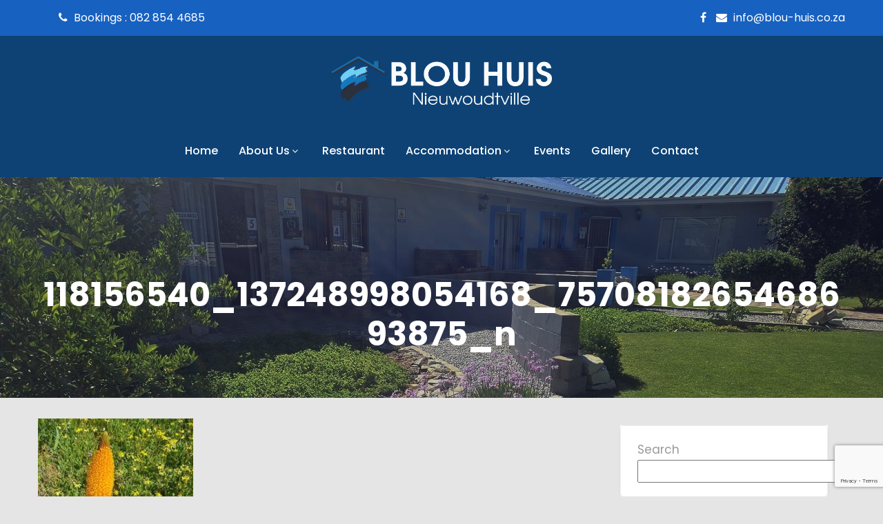

--- FILE ---
content_type: text/html; charset=UTF-8
request_url: https://www.blou-huis.co.za/home/118156540_137248998054168_7570818265468693875_n/
body_size: 67780
content:
<!DOCTYPE html>
<html xmlns="http://www.w3.org/1999/xhtml" dir="ltr" lang="en-US" prefix="og: https://ogp.me/ns#">
<head>
<meta http-equiv="Content-Type" content="text/html; charset=UTF-8" />	
<!--[if IE]><meta http-equiv="X-UA-Compatible" content="IE=edge,chrome=1"><![endif]-->
<meta name="viewport" content="width=device-width, initial-scale=1.0, user-scalable=no"/>
<link rel="profile" href="http://gmpg.org/xfn/11"/>
<link rel="pingback" href="https://www.blou-huis.co.za/xmlrpc.php" /> 
<title>118156540_137248998054168_7570818265468693875_n - die Blou Huis</title>

		<!-- All in One SEO 4.9.3 - aioseo.com -->
	<meta name="robots" content="max-image-preview:large" />
	<link rel="canonical" href="https://www.blou-huis.co.za/home/118156540_137248998054168_7570818265468693875_n/" />
	<meta name="generator" content="All in One SEO (AIOSEO) 4.9.3" />
		<meta property="og:locale" content="en_US" />
		<meta property="og:site_name" content="die Blou Huis - Nieuwoudtville" />
		<meta property="og:type" content="article" />
		<meta property="og:title" content="118156540_137248998054168_7570818265468693875_n - die Blou Huis" />
		<meta property="og:url" content="https://www.blou-huis.co.za/home/118156540_137248998054168_7570818265468693875_n/" />
		<meta property="og:image" content="https://www.blou-huis.co.za/wp-content/uploads/2025/01/blouhuis-logo-website2.png" />
		<meta property="og:image:secure_url" content="https://www.blou-huis.co.za/wp-content/uploads/2025/01/blouhuis-logo-website2.png" />
		<meta property="og:image:width" content="1400" />
		<meta property="og:image:height" content="1400" />
		<meta property="article:published_time" content="2021-12-02T20:15:35+00:00" />
		<meta property="article:modified_time" content="2021-12-02T20:15:35+00:00" />
		<meta property="article:publisher" content="https://www.facebook.com/profile.php?id=100057308265502" />
		<meta name="twitter:card" content="summary" />
		<meta name="twitter:title" content="118156540_137248998054168_7570818265468693875_n - die Blou Huis" />
		<meta name="twitter:image" content="https://www.blou-huis.co.za/wp-content/uploads/2021/12/blou-huis-square-blue.png" />
		<script type="application/ld+json" class="aioseo-schema">
			{"@context":"https:\/\/schema.org","@graph":[{"@type":"BreadcrumbList","@id":"https:\/\/www.blou-huis.co.za\/home\/118156540_137248998054168_7570818265468693875_n\/#breadcrumblist","itemListElement":[{"@type":"ListItem","@id":"https:\/\/www.blou-huis.co.za#listItem","position":1,"name":"Home","item":"https:\/\/www.blou-huis.co.za","nextItem":{"@type":"ListItem","@id":"https:\/\/www.blou-huis.co.za\/home\/118156540_137248998054168_7570818265468693875_n\/#listItem","name":"118156540_137248998054168_7570818265468693875_n"}},{"@type":"ListItem","@id":"https:\/\/www.blou-huis.co.za\/home\/118156540_137248998054168_7570818265468693875_n\/#listItem","position":2,"name":"118156540_137248998054168_7570818265468693875_n","previousItem":{"@type":"ListItem","@id":"https:\/\/www.blou-huis.co.za#listItem","name":"Home"}}]},{"@type":"ItemPage","@id":"https:\/\/www.blou-huis.co.za\/home\/118156540_137248998054168_7570818265468693875_n\/#itempage","url":"https:\/\/www.blou-huis.co.za\/home\/118156540_137248998054168_7570818265468693875_n\/","name":"118156540_137248998054168_7570818265468693875_n - die Blou Huis","inLanguage":"en-US","isPartOf":{"@id":"https:\/\/www.blou-huis.co.za\/#website"},"breadcrumb":{"@id":"https:\/\/www.blou-huis.co.za\/home\/118156540_137248998054168_7570818265468693875_n\/#breadcrumblist"},"author":{"@id":"https:\/\/www.blou-huis.co.za\/author\/admin\/#author"},"creator":{"@id":"https:\/\/www.blou-huis.co.za\/author\/admin\/#author"},"datePublished":"2021-12-02T20:15:35+02:00","dateModified":"2021-12-02T20:15:35+02:00"},{"@type":"Organization","@id":"https:\/\/www.blou-huis.co.za\/#organization","name":"die Blou Huis","description":"Nieuwoudtville","url":"https:\/\/www.blou-huis.co.za\/","telephone":"+27823238832","logo":{"@type":"ImageObject","url":"https:\/\/www.blou-huis.co.za\/wp-content\/uploads\/2021\/12\/blou-huis-square-blue.png","@id":"https:\/\/www.blou-huis.co.za\/home\/118156540_137248998054168_7570818265468693875_n\/#organizationLogo","width":1000,"height":999},"image":{"@id":"https:\/\/www.blou-huis.co.za\/home\/118156540_137248998054168_7570818265468693875_n\/#organizationLogo"},"sameAs":["https:\/\/www.facebook.com\/profile.php?id=100057308265502"]},{"@type":"Person","@id":"https:\/\/www.blou-huis.co.za\/author\/admin\/#author","url":"https:\/\/www.blou-huis.co.za\/author\/admin\/","name":"admin","image":{"@type":"ImageObject","@id":"https:\/\/www.blou-huis.co.za\/home\/118156540_137248998054168_7570818265468693875_n\/#authorImage","url":"https:\/\/secure.gravatar.com\/avatar\/8e6b767e386cb52d06f34123442e7fcae1150bf0fa2218b7841238297affed07?s=96&d=mm&r=g","width":96,"height":96,"caption":"admin"}},{"@type":"WebSite","@id":"https:\/\/www.blou-huis.co.za\/#website","url":"https:\/\/www.blou-huis.co.za\/","name":"die Blou Huis","description":"Nieuwoudtville","inLanguage":"en-US","publisher":{"@id":"https:\/\/www.blou-huis.co.za\/#organization"}}]}
		</script>
		<!-- All in One SEO -->

<link rel='dns-prefetch' href='//www.googletagmanager.com' />
<link rel='dns-prefetch' href='//fonts.bunny.net' />
<link rel="alternate" type="application/rss+xml" title="die Blou Huis &raquo; Feed" href="https://www.blou-huis.co.za/feed/" />
<link rel="alternate" type="application/rss+xml" title="die Blou Huis &raquo; Comments Feed" href="https://www.blou-huis.co.za/comments/feed/" />
<link rel="alternate" type="application/rss+xml" title="die Blou Huis &raquo; 118156540_137248998054168_7570818265468693875_n Comments Feed" href="https://www.blou-huis.co.za/home/118156540_137248998054168_7570818265468693875_n/feed/" />
<link rel="alternate" title="oEmbed (JSON)" type="application/json+oembed" href="https://www.blou-huis.co.za/wp-json/oembed/1.0/embed?url=https%3A%2F%2Fwww.blou-huis.co.za%2Fhome%2F118156540_137248998054168_7570818265468693875_n%2F" />
<link rel="alternate" title="oEmbed (XML)" type="text/xml+oembed" href="https://www.blou-huis.co.za/wp-json/oembed/1.0/embed?url=https%3A%2F%2Fwww.blou-huis.co.za%2Fhome%2F118156540_137248998054168_7570818265468693875_n%2F&#038;format=xml" />
		<!-- This site uses the Google Analytics by MonsterInsights plugin v9.11.1 - Using Analytics tracking - https://www.monsterinsights.com/ -->
		<!-- Note: MonsterInsights is not currently configured on this site. The site owner needs to authenticate with Google Analytics in the MonsterInsights settings panel. -->
					<!-- No tracking code set -->
				<!-- / Google Analytics by MonsterInsights -->
		<style id='wp-img-auto-sizes-contain-inline-css' type='text/css'>
img:is([sizes=auto i],[sizes^="auto," i]){contain-intrinsic-size:3000px 1500px}
/*# sourceURL=wp-img-auto-sizes-contain-inline-css */
</style>

<style id='wp-emoji-styles-inline-css' type='text/css'>

	img.wp-smiley, img.emoji {
		display: inline !important;
		border: none !important;
		box-shadow: none !important;
		height: 1em !important;
		width: 1em !important;
		margin: 0 0.07em !important;
		vertical-align: -0.1em !important;
		background: none !important;
		padding: 0 !important;
	}
/*# sourceURL=wp-emoji-styles-inline-css */
</style>
<link rel='stylesheet' id='wp-block-library-css' href='https://www.blou-huis.co.za/wp-includes/css/dist/block-library/style.min.css?ver=6.9' type='text/css' media='all' />
<style id='classic-theme-styles-inline-css' type='text/css'>
/*! This file is auto-generated */
.wp-block-button__link{color:#fff;background-color:#32373c;border-radius:9999px;box-shadow:none;text-decoration:none;padding:calc(.667em + 2px) calc(1.333em + 2px);font-size:1.125em}.wp-block-file__button{background:#32373c;color:#fff;text-decoration:none}
/*# sourceURL=/wp-includes/css/classic-themes.min.css */
</style>
<link rel='stylesheet' id='aioseo/css/src/vue/standalone/blocks/table-of-contents/global.scss-css' href='https://www.blou-huis.co.za/wp-content/plugins/all-in-one-seo-pack/dist/Lite/assets/css/table-of-contents/global.e90f6d47.css?ver=4.9.3' type='text/css' media='all' />
<style id='global-styles-inline-css' type='text/css'>
:root{--wp--preset--aspect-ratio--square: 1;--wp--preset--aspect-ratio--4-3: 4/3;--wp--preset--aspect-ratio--3-4: 3/4;--wp--preset--aspect-ratio--3-2: 3/2;--wp--preset--aspect-ratio--2-3: 2/3;--wp--preset--aspect-ratio--16-9: 16/9;--wp--preset--aspect-ratio--9-16: 9/16;--wp--preset--color--black: #000000;--wp--preset--color--cyan-bluish-gray: #abb8c3;--wp--preset--color--white: #ffffff;--wp--preset--color--pale-pink: #f78da7;--wp--preset--color--vivid-red: #cf2e2e;--wp--preset--color--luminous-vivid-orange: #ff6900;--wp--preset--color--luminous-vivid-amber: #fcb900;--wp--preset--color--light-green-cyan: #7bdcb5;--wp--preset--color--vivid-green-cyan: #00d084;--wp--preset--color--pale-cyan-blue: #8ed1fc;--wp--preset--color--vivid-cyan-blue: #0693e3;--wp--preset--color--vivid-purple: #9b51e0;--wp--preset--gradient--vivid-cyan-blue-to-vivid-purple: linear-gradient(135deg,rgb(6,147,227) 0%,rgb(155,81,224) 100%);--wp--preset--gradient--light-green-cyan-to-vivid-green-cyan: linear-gradient(135deg,rgb(122,220,180) 0%,rgb(0,208,130) 100%);--wp--preset--gradient--luminous-vivid-amber-to-luminous-vivid-orange: linear-gradient(135deg,rgb(252,185,0) 0%,rgb(255,105,0) 100%);--wp--preset--gradient--luminous-vivid-orange-to-vivid-red: linear-gradient(135deg,rgb(255,105,0) 0%,rgb(207,46,46) 100%);--wp--preset--gradient--very-light-gray-to-cyan-bluish-gray: linear-gradient(135deg,rgb(238,238,238) 0%,rgb(169,184,195) 100%);--wp--preset--gradient--cool-to-warm-spectrum: linear-gradient(135deg,rgb(74,234,220) 0%,rgb(151,120,209) 20%,rgb(207,42,186) 40%,rgb(238,44,130) 60%,rgb(251,105,98) 80%,rgb(254,248,76) 100%);--wp--preset--gradient--blush-light-purple: linear-gradient(135deg,rgb(255,206,236) 0%,rgb(152,150,240) 100%);--wp--preset--gradient--blush-bordeaux: linear-gradient(135deg,rgb(254,205,165) 0%,rgb(254,45,45) 50%,rgb(107,0,62) 100%);--wp--preset--gradient--luminous-dusk: linear-gradient(135deg,rgb(255,203,112) 0%,rgb(199,81,192) 50%,rgb(65,88,208) 100%);--wp--preset--gradient--pale-ocean: linear-gradient(135deg,rgb(255,245,203) 0%,rgb(182,227,212) 50%,rgb(51,167,181) 100%);--wp--preset--gradient--electric-grass: linear-gradient(135deg,rgb(202,248,128) 0%,rgb(113,206,126) 100%);--wp--preset--gradient--midnight: linear-gradient(135deg,rgb(2,3,129) 0%,rgb(40,116,252) 100%);--wp--preset--font-size--small: 13px;--wp--preset--font-size--medium: 20px;--wp--preset--font-size--large: 36px;--wp--preset--font-size--x-large: 42px;--wp--preset--spacing--20: 0.44rem;--wp--preset--spacing--30: 0.67rem;--wp--preset--spacing--40: 1rem;--wp--preset--spacing--50: 1.5rem;--wp--preset--spacing--60: 2.25rem;--wp--preset--spacing--70: 3.38rem;--wp--preset--spacing--80: 5.06rem;--wp--preset--shadow--natural: 6px 6px 9px rgba(0, 0, 0, 0.2);--wp--preset--shadow--deep: 12px 12px 50px rgba(0, 0, 0, 0.4);--wp--preset--shadow--sharp: 6px 6px 0px rgba(0, 0, 0, 0.2);--wp--preset--shadow--outlined: 6px 6px 0px -3px rgb(255, 255, 255), 6px 6px rgb(0, 0, 0);--wp--preset--shadow--crisp: 6px 6px 0px rgb(0, 0, 0);}:where(.is-layout-flex){gap: 0.5em;}:where(.is-layout-grid){gap: 0.5em;}body .is-layout-flex{display: flex;}.is-layout-flex{flex-wrap: wrap;align-items: center;}.is-layout-flex > :is(*, div){margin: 0;}body .is-layout-grid{display: grid;}.is-layout-grid > :is(*, div){margin: 0;}:where(.wp-block-columns.is-layout-flex){gap: 2em;}:where(.wp-block-columns.is-layout-grid){gap: 2em;}:where(.wp-block-post-template.is-layout-flex){gap: 1.25em;}:where(.wp-block-post-template.is-layout-grid){gap: 1.25em;}.has-black-color{color: var(--wp--preset--color--black) !important;}.has-cyan-bluish-gray-color{color: var(--wp--preset--color--cyan-bluish-gray) !important;}.has-white-color{color: var(--wp--preset--color--white) !important;}.has-pale-pink-color{color: var(--wp--preset--color--pale-pink) !important;}.has-vivid-red-color{color: var(--wp--preset--color--vivid-red) !important;}.has-luminous-vivid-orange-color{color: var(--wp--preset--color--luminous-vivid-orange) !important;}.has-luminous-vivid-amber-color{color: var(--wp--preset--color--luminous-vivid-amber) !important;}.has-light-green-cyan-color{color: var(--wp--preset--color--light-green-cyan) !important;}.has-vivid-green-cyan-color{color: var(--wp--preset--color--vivid-green-cyan) !important;}.has-pale-cyan-blue-color{color: var(--wp--preset--color--pale-cyan-blue) !important;}.has-vivid-cyan-blue-color{color: var(--wp--preset--color--vivid-cyan-blue) !important;}.has-vivid-purple-color{color: var(--wp--preset--color--vivid-purple) !important;}.has-black-background-color{background-color: var(--wp--preset--color--black) !important;}.has-cyan-bluish-gray-background-color{background-color: var(--wp--preset--color--cyan-bluish-gray) !important;}.has-white-background-color{background-color: var(--wp--preset--color--white) !important;}.has-pale-pink-background-color{background-color: var(--wp--preset--color--pale-pink) !important;}.has-vivid-red-background-color{background-color: var(--wp--preset--color--vivid-red) !important;}.has-luminous-vivid-orange-background-color{background-color: var(--wp--preset--color--luminous-vivid-orange) !important;}.has-luminous-vivid-amber-background-color{background-color: var(--wp--preset--color--luminous-vivid-amber) !important;}.has-light-green-cyan-background-color{background-color: var(--wp--preset--color--light-green-cyan) !important;}.has-vivid-green-cyan-background-color{background-color: var(--wp--preset--color--vivid-green-cyan) !important;}.has-pale-cyan-blue-background-color{background-color: var(--wp--preset--color--pale-cyan-blue) !important;}.has-vivid-cyan-blue-background-color{background-color: var(--wp--preset--color--vivid-cyan-blue) !important;}.has-vivid-purple-background-color{background-color: var(--wp--preset--color--vivid-purple) !important;}.has-black-border-color{border-color: var(--wp--preset--color--black) !important;}.has-cyan-bluish-gray-border-color{border-color: var(--wp--preset--color--cyan-bluish-gray) !important;}.has-white-border-color{border-color: var(--wp--preset--color--white) !important;}.has-pale-pink-border-color{border-color: var(--wp--preset--color--pale-pink) !important;}.has-vivid-red-border-color{border-color: var(--wp--preset--color--vivid-red) !important;}.has-luminous-vivid-orange-border-color{border-color: var(--wp--preset--color--luminous-vivid-orange) !important;}.has-luminous-vivid-amber-border-color{border-color: var(--wp--preset--color--luminous-vivid-amber) !important;}.has-light-green-cyan-border-color{border-color: var(--wp--preset--color--light-green-cyan) !important;}.has-vivid-green-cyan-border-color{border-color: var(--wp--preset--color--vivid-green-cyan) !important;}.has-pale-cyan-blue-border-color{border-color: var(--wp--preset--color--pale-cyan-blue) !important;}.has-vivid-cyan-blue-border-color{border-color: var(--wp--preset--color--vivid-cyan-blue) !important;}.has-vivid-purple-border-color{border-color: var(--wp--preset--color--vivid-purple) !important;}.has-vivid-cyan-blue-to-vivid-purple-gradient-background{background: var(--wp--preset--gradient--vivid-cyan-blue-to-vivid-purple) !important;}.has-light-green-cyan-to-vivid-green-cyan-gradient-background{background: var(--wp--preset--gradient--light-green-cyan-to-vivid-green-cyan) !important;}.has-luminous-vivid-amber-to-luminous-vivid-orange-gradient-background{background: var(--wp--preset--gradient--luminous-vivid-amber-to-luminous-vivid-orange) !important;}.has-luminous-vivid-orange-to-vivid-red-gradient-background{background: var(--wp--preset--gradient--luminous-vivid-orange-to-vivid-red) !important;}.has-very-light-gray-to-cyan-bluish-gray-gradient-background{background: var(--wp--preset--gradient--very-light-gray-to-cyan-bluish-gray) !important;}.has-cool-to-warm-spectrum-gradient-background{background: var(--wp--preset--gradient--cool-to-warm-spectrum) !important;}.has-blush-light-purple-gradient-background{background: var(--wp--preset--gradient--blush-light-purple) !important;}.has-blush-bordeaux-gradient-background{background: var(--wp--preset--gradient--blush-bordeaux) !important;}.has-luminous-dusk-gradient-background{background: var(--wp--preset--gradient--luminous-dusk) !important;}.has-pale-ocean-gradient-background{background: var(--wp--preset--gradient--pale-ocean) !important;}.has-electric-grass-gradient-background{background: var(--wp--preset--gradient--electric-grass) !important;}.has-midnight-gradient-background{background: var(--wp--preset--gradient--midnight) !important;}.has-small-font-size{font-size: var(--wp--preset--font-size--small) !important;}.has-medium-font-size{font-size: var(--wp--preset--font-size--medium) !important;}.has-large-font-size{font-size: var(--wp--preset--font-size--large) !important;}.has-x-large-font-size{font-size: var(--wp--preset--font-size--x-large) !important;}
:where(.wp-block-post-template.is-layout-flex){gap: 1.25em;}:where(.wp-block-post-template.is-layout-grid){gap: 1.25em;}
:where(.wp-block-term-template.is-layout-flex){gap: 1.25em;}:where(.wp-block-term-template.is-layout-grid){gap: 1.25em;}
:where(.wp-block-columns.is-layout-flex){gap: 2em;}:where(.wp-block-columns.is-layout-grid){gap: 2em;}
:root :where(.wp-block-pullquote){font-size: 1.5em;line-height: 1.6;}
/*# sourceURL=global-styles-inline-css */
</style>
<link rel='stylesheet' id='contact-form-7-css' href='https://www.blou-huis.co.za/wp-content/plugins/contact-form-7/includes/css/styles.css?ver=6.1.4' type='text/css' media='all' />
<link rel='stylesheet' id='wp-video-popup-css' href='https://www.blou-huis.co.za/wp-content/plugins/responsive-youtube-vimeo-popup/assets/css/wp-video-popup.css?ver=2.10.3' type='text/css' media='all' />
<link rel='stylesheet' id='complete-style-css' href='https://www.blou-huis.co.za/wp-content/themes/adventure/style.css?ver=6.9' type='text/css' media='all' />
<link rel='stylesheet' id='complete-style-core-css' href='https://www.blou-huis.co.za/wp-content/themes/adventure/style_core.css?ver=6.9' type='text/css' media='all' />
<link rel='stylesheet' id='complete-animated_css-css' href='https://www.blou-huis.co.za/wp-content/themes/adventure/assets/css/animate.min.css?ver=6.9' type='text/css' media='all' />
<link rel='stylesheet' id='complete-static_css-css' href='https://www.blou-huis.co.za/wp-content/themes/adventure/assets/css/nivo-slider.css?ver=6.9' type='text/css' media='all' />
<link rel='stylesheet' id='complete-gallery_css-css' href='https://www.blou-huis.co.za/wp-content/themes/adventure/assets/css/prettyPhoto.css?ver=6.9' type='text/css' media='all' />
<link rel='stylesheet' id='complete-awesome_css-css' href='https://www.blou-huis.co.za/wp-content/themes/adventure/assets/fonts/font-awesome.css?ver=6.9' type='text/css' media='all' />
<link rel='stylesheet' id='complete-owl_css-css' href='https://www.blou-huis.co.za/wp-content/themes/adventure/assets/css/owl.carousel.css?ver=6.9' type='text/css' media='all' />
<link rel='stylesheet' id='complete_fonts-css' href='//fonts.bunny.net/css?family=Poppins%3Aregular%2Citalic%2C900%2C800%2C700%2C600%2C500%2C300%2C200%2C100%7CAssistant%3Aregular%2C800%2C700%2C600%2C500%2C300%2C200%26subset%3Dlatin%2C' type='text/css' media='screen' />
<link rel='stylesheet' id='elementor-frontend-css' href='https://www.blou-huis.co.za/wp-content/plugins/elementor/assets/css/frontend.min.css?ver=3.34.2' type='text/css' media='all' />
<link rel='stylesheet' id='eael-general-css' href='https://www.blou-huis.co.za/wp-content/plugins/essential-addons-for-elementor-lite/assets/front-end/css/view/general.min.css?ver=6.5.8' type='text/css' media='all' />
<script type="text/javascript" src="https://www.blou-huis.co.za/wp-includes/js/jquery/jquery.min.js?ver=3.7.1" id="jquery-core-js"></script>
<script type="text/javascript" src="https://www.blou-huis.co.za/wp-includes/js/jquery/jquery-migrate.min.js?ver=3.4.1" id="jquery-migrate-js"></script>
<script type="text/javascript" src="https://www.blou-huis.co.za/wp-content/themes/adventure/assets/js/complete.js?ver=1" id="complete_js-js"></script>
<script type="text/javascript" src="https://www.blou-huis.co.za/wp-content/themes/adventure/assets/js/other.js?ver=1" id="complete_otherjs-js"></script>
<script type="text/javascript" src="https://www.blou-huis.co.za/wp-content/themes/adventure/assets/js/jquery.bxslider.min.js?ver=1" id="complete_testimonialjs-js"></script>
<script type="text/javascript" src="https://www.blou-huis.co.za/wp-content/themes/adventure/assets/js/jquery.quicksand.js?ver=1" id="complete_galjs1-js"></script>
<script type="text/javascript" src="https://www.blou-huis.co.za/wp-content/themes/adventure/assets/js/script.js?ver=1" id="complete_galjs3-js"></script>
<script type="text/javascript" src="https://www.blou-huis.co.za/wp-content/themes/adventure/assets/js/counterup.min.js?ver=1" id="complete_count-js"></script>
<script type="text/javascript" src="https://www.blou-huis.co.za/wp-content/themes/adventure/assets/js/verticalslider.js?ver=1" id="complete_verticalslider-js"></script>
<script type="text/javascript" src="https://www.blou-huis.co.za/wp-content/themes/adventure/assets/js/jquery.prettyPhoto.js?ver=1" id="complete_galjs4-js"></script>
<script type="text/javascript" src="https://www.blou-huis.co.za/wp-content/themes/adventure/assets/js/owl.carousel.js?ver=1" id="complete_owl-js"></script>

<!-- Google tag (gtag.js) snippet added by Site Kit -->
<!-- Google Analytics snippet added by Site Kit -->
<script type="text/javascript" src="https://www.googletagmanager.com/gtag/js?id=G-DG5B2539E8" id="google_gtagjs-js" async></script>
<script type="text/javascript" id="google_gtagjs-js-after">
/* <![CDATA[ */
window.dataLayer = window.dataLayer || [];function gtag(){dataLayer.push(arguments);}
gtag("set","linker",{"domains":["www.blou-huis.co.za"]});
gtag("js", new Date());
gtag("set", "developer_id.dZTNiMT", true);
gtag("config", "G-DG5B2539E8");
//# sourceURL=google_gtagjs-js-after
/* ]]> */
</script>
<link rel="https://api.w.org/" href="https://www.blou-huis.co.za/wp-json/" /><link rel="alternate" title="JSON" type="application/json" href="https://www.blou-huis.co.za/wp-json/wp/v2/media/1790" /><link rel="EditURI" type="application/rsd+xml" title="RSD" href="https://www.blou-huis.co.za/xmlrpc.php?rsd" />
<meta name="generator" content="WordPress 6.9" />
<link rel='shortlink' href='https://www.blou-huis.co.za/?p=1790' />
<meta name="generator" content="Site Kit by Google 1.170.0" /><style type="text/css">

/*Fixed Background*/

	/*BOXED LAYOUT*/
	.site_boxed .layer_wrapper, body.home.site_boxed #slidera {width: 83.5%;float: left;margin: 0 8.25%;
	background: #ffffff;}
	.site_boxed .stat_bg, .site_boxed .stat_bg_overlay{width: 83.5%;}
	.site_boxed .social_buttons{background: #ffffff;}
	.site_boxed .center {width: 95%!important;margin: 0 auto;}
	.site_boxed .head_top .center{ width:95%!important;}



/*Site Content Text Style*/
body, button, input, select, textarea{ 
	font-family:Poppins; 	font-size:17px; }

.footer-post-area ul li h4,
.footer-post-area ul li h4 a{font-family:Poppins;}

.single_post .single_post_content .tabs li a:link, .single_post .single_post_content .tabs li a:visited{ color:#515151;}

.page_head{ background:#545556; color:#555555;}
.page_head .postitle{color:#555555;}	
.page_head .layerbread a:link, .page_head .layerbread a:visited{color:#555555;}	
.page_head_bg{background:url(https://www.blou-huis.co.za/wp-content/uploads/2025/01/Blou-huis-page-banners.jpg);}


/*Feattured Boxes Section*/
.featured_area_bg{background:url();}
.featured_area{background-color:#f2f2f2;}
.featured_block img{height:70px;; width:70px;} 
.featured_block{background-color:#ffffff;}

.sktmore{background-color:#330066;}
.sktmore:hover{background-color:#1e73be;}

.expanding-grid .spacer{background-color:#330066;}
.expand-left h2, .expand-left{color:#000000;}

.headingseperator h3{color:#000000;}
.headingseperator h3::after{border-bottom-color:#330066;}

.expanding-grid .links > li a.active:after{border-bottom-color:#330066;}

.squarebox{background-color:#ffffff;}
.squarebox:hover{background-color:#79ab9f;}
.squaretitle{color:#000000;}

.perfectbox{background-color:#ffffff; border-color:#eaeaea;}
.perfectborder:hover, .perfectbox:hover{border-color:#330066 !important;}

.post_block_style3{background-color:#ffffff; border-color:#eaeaea;}
.post_block_style3:before{background:#9f9f9f;}

.post_block_style2 .post_info{background-color:#ffffff;}
.post_block_style2 h4 a{color:#030305  !important;}
.post_block_style2:hover h4 a{color:#330066 !important;}
.post_block_style2 p{color:#494848;}
.post_block_style2 .readmorepost a{color:#ffffff; background-color:#330066;}
.post_block_style2:hover .readmorepost a{color:#ffffff; background-color:#2e3b4e;}

.post_block_style1, .post_block_style1:nth-child(4){background-color:#ffffff;}
.post_block_style1 h3 a{color:#0c0c0a !important;}
.post_block_style1 p{color:#0c0c0a !important;}

/*-----------------------------COLORS------------------------------------*/
		/*Header Color*/
		.header{background-color: rgba(23,97,193, 1);}
				
				
		/*Head Top Bar Color*/
		.head-info-area{background-color: rgba(23,97,193, 50);}
		
			
		
		.logo {background-color: #1761c1;}
		
		
		@media screen and (max-width: 767px){
		.home.has_trans_header .header{background:#1761c1!important;}
		.header{background:#1761c1!important;}
		.head-info-area .right{background-color: rgba(23,97,193, 50);}
		}
		@media screen and (max-width: 1023px){
		.home.has_trans_header .header{background:rgba(23,97,193, 0 )!important;}
		.header{background:rgba(23,97,193, 0 )!important;}
		}
		/*LOGO*/
		.logo img{height:70px; width:320px; margin-top:30px;} 

				.logo h2, .logo h1, .logo h2 a:link, .logo h2 a:visited, .logo h1 a:link, .logo h1 a:visited, .logo h2 a:hover, .logo h1 a:hover{ 
			font-family:'Poppins';
			font-size:25px;
			color:#ffffff;
		}
		
		
		
		/*HEADER TEXT BAR*/
				.head-info-area, .head-info-area a:link, .head-info-area a:visited{ 
			font-family:'Poppins'; 			font-size:16px;			color:#ffffff;
		}	
		
		.head-info-area a:hover{ 
			color:#edecec;
		}		
		
		a{color:#330066;}
		a:hover{color:#2e3b4e;}
		
		
		/*Slider Title*/
				.title{ 
			font-family:'Poppins'; 			font-size:67px;			color:#ffffff;
		}	
		.slider-main .nivo-caption .title small{color:#ffffff;}
		
				.slidedesc{ 
			font-family:'Poppins'; 			font-size:16px;			color:#ffffff;
		}	
		
				.slidebtn{ 
			font-family:'Poppins'; 			font-size:16px;;
		}
		.slider-main .nivo-caption .slidebtn a{ 
			color:#ffffff; background-color: #330066;}	
		.slider-main .nivo-caption .slidebtn a:hover{color:#ffffff; background-color: #2e3b4e;}
		
		.nivo-controlNav a{background-color:#ffffff}
		.nivo-controlNav a.active{background-color:#330066}
		.nivo-control.active:before{border: 2px solid #330066;}	
		
		.slider-main .theme-default .nivo-directionNav a.nivo-prevNav{background-color:#330066}
		.slider-main .theme-default .nivo-directionNav a:hover,
		.slider-main .theme-default .nivo-directionNav a.nivo-prevNav:hover {background-color:#2e3b4e}
		
		/* Global H1 */	
						h1{ 
			font-family:'Poppins'; 			font-size:51px;			color:#393939;
		}
		
		h1 a:hover{ 
			color:#330066;
		}
		
		/* Global H2 */	
						h2{ 
			font-family:'Poppins'; 			font-size:45px;		color:#393939;
		}
		
		h2 a:hover{ 
			color:#330066;
		}
				
		/* Global H3 */	
						h3{ 
			font-family:'Poppins'; 			font-size:25px;		color:#393939;
		}
		
		h3 a:hover{ 
			color:#330066;
		}
		
		/* Global H4 */	
						h4{ 
			font-family:'Poppins'; 			font-size:20px;		color:#393939;
		}
		
		h4 a:hover{ 
			color:#330066;
		}	
		
		/* Global H5 */	
						h5{ 
			font-family:'Poppins'; 			font-size:17px;		color:#393939;
		}
		
		h5 a:hover{ 
			color:#330066;
		}	
		
		/* Global H6 */	
						h6{ 
			font-family:'Poppins'; 			font-size:14px;		color:#393939;
		}
		
		h6 a:hover{ 
			color:#330066;
		}
		
		ul#menu-services-sidebar li a {color:#fcfcfc !important;}
		ul#menu-services-sidebar li a:hover, 
		ul#menu-services-sidebar li a:hover:before,  
		ul#menu-services-sidebar li.current-menu-item a, ul#menu-services-sidebar li.current-menu-item a:before {color:#ffffff !important;}
		
		/* Post Meta Color */
		.post_block_style1_meta, .post_block_style1_meta a:link, .post_block_style1_meta a:visited, .post_block_style2_meta, .post_block_style2_meta a:link, .post_block_style2_meta a:visited, .single_metainfo, .single_metainfo a:link, .single_metainfo a:visited{ 
			color:#a1a1a1;
		}
		
		
		/* Social Icon Background Color */
		.social-icons a:link, .social-icons a:visited{ 
			background-color:#adadad;
			color:#ffffff;
		}	
		
		/* Social Icon Hover Background Color */
		.social-icons a:hover{ 
			background-color:#ffffff;
			color:#b5b5b5 !important;
		}
		
		
		/* Tour Box */
		.tour-infobox {background-color:#f3f3f3;}
		.cols3:nth-child(2n+2) .tour-infobox{background-color:#ffffff;}
		.tour-infobox h5 a{color:#1a2431;}
		.tour-infobox p{color:#494848;}
		.tour-infobox .tour-days, .tour-infobox .tour-price span{color:#330066;}
		.tour-infobox .tour-price h4{color:#1d1d1d;}
		.tour-infobox .exploremore a{color:#ffffff; background-color:#e64d43;}
		
		/* Service Box */
		.service-box .ser_title{color:#181a1f;}
		.service-box .ser_info .ser_p{color:#494848;}
		
		/* Products Box*/
		.newproductgallery ul#portfolioprod li .product-button::after {background-color:rgba(49,63,136, 0.8);}
		.newproductgallery ul#portfolioprod li a h5{color: #242424 !important;}
		.newproductgallery ul#portfolioprod li .proinfo p{color: #4c4b4b !important;}
		.newproductgallery .newproprice span.woocommerce-Price-amount{color: #313f88 !important;}
		.newproductgallery ul#portfolioprod li .product-button .view-all-btn a{color: #373737 !important; background-color:#ffffff;}
		
		
		/* Team Box Background Color */
		.cols4 .team-infobox, .cols4 .team-infobox h5 a, .cols3 .team-infobox, .cols3 .team-infobox h5 a{color: #282828;}
		.cols4 .team-infobox span, .cols3 .team-infobox span{color: #330066;}
		.cols4 .team-infobox .social-icons a, .cols3 .team-infobox .social-icons a{color: #ffffff !important;}
		.cols4 .team-wrap:hover .team-infobox, .cols4 .team-wrap:hover .team-infobox h5 a, .cols3 .team-wrap:hover .team-infobox, .cols3 .team-wrap:hover .team-infobox h5 a{color: #330066;}
		.cols4 .team-wrap:hover .team-infobox span, .cols3 .team-wrap:hover .team-infobox span{color: ;}
		.cols4 .team-wrap:hover .team-infobox .social-icons a, .cols3 .team-wrap:hover .team-infobox .social-icons a{color: #330066 !important;}
		
		/* 2 columns Team */
		
		.cols2 .team-infobox h5 a{color: #282828;}
		.cols2:hover .team-infobox h5 a{color: #330066;}
		.cols2 .team-infobox span{color: #330066;}
		.cols2 .team-infobox .social-icons a{color: #ffffff !important;}
		.cols2 .team-infobox .social-icons a:hover{color: #330066 !important;}
		
		/* Testimonial Box Background Color */
		#testimonials .tm_description {color:#ffffff;}
		#testimonials .tm_description h3{color:#ffffff;}
		#testimonials h3{color:#ffffff;}
		#testimonials .tm_info span, #testimonials .tm_info p{color:#ffffff;}
		#testimonials .owl-nav .owl-prev, #testimonials .owl-nav .owl-next{color: #ffffff; background-color: #0a0a0a}
		#testimonials .owl-nav .owl-next:hover, #testimonials .owl-nav .owl-prev:hover{background-color: #282828}
		.owl-theme .owl-dots .owl-dot span{background: #ffffff!important;}
		.owl-theme .owl-dots .owl-dot.active span, .owl-theme .owl-dots .owl-dot:hover span{background: #222222!important;}
		
		/* Single Service Page */
		.service-testimonial #testimonials .tm_description, .service-testimonial #testimonials .tm_description::after{background-color:;}
		.service-testimonial #testimonials .tm_info h3{color: !important;}
		.service-testimonial #testimonials .tm_info span{color:  !important;}
		
		/* Pager Color */
		.bx-wrapper .bx-pager.bx-default-pager a:link, .bx-wrapper .bx-pager.bx-default-pager a:visited{ 
			background:#ffffff;
		}	
		
		/* Pager Active Color */
		.bx-wrapper .bx-pager.bx-default-pager a:hover, .bx-wrapper .bx-pager.bx-default-pager a.active{ 
			background:#222222;
		}
		
		/* Gallery Filter Active Bgcolor */
		.portfolio-categ li a:link, .portfolio-categ li a:visited{ 
			color:#909090;
		}		
		
		/* Gallery Filter Active Bgcolor */
		.portfolio-categ li.active a:link, .portfolio-categ li.active a:visited{ 
			color:#f1b500;
		}	
		
			
		
		.portfolio-content .portfolio-area li .image-block-title{background-color: rgba(51,0,102, 0.7); color:#fff;}
		
		/* Skills Bar Background Color */
		.skill-bg{ 
			background-color:#f8f8f8;
		}	
		
		/* Skills Bar Text Color */
		.skillbar-title{ 
			color:#ffffff;
		}			
															
		#simple-menu{color:#ffffff;}
		body.home.has_trans_header #simple-menu{color:#000;}
		span.desc{color:#ffffff;}
		
		.header-extras li .header-search-toggle{color:#ffffff;}
		.header-extras li .header-search-toggle:hover{color: #1e73be;}
		.header-extras li .custom-cart-count{background-color: #1e73be; }
		
		/*MENU Text Color*/
		#topmenu ul li a{color:#ffffff;}
		
		#topmenu ul li a:hover{background-color:#0e4275; color:#1e73be;}
		
		#topmenu ul li.current-menu-item > a,
		#topmenu ul li.current-page-item > a,
		#topmenu ul li.current-menu-ancestor > a{background-color:#0e4275; color:#1e73be;}
		
		#topmenu ul li ul.sub-menu{background-color:#0e4275;}
		#topmenu ul li ul.sub-menu li a{color:#ffffff}
		
		#topmenu ul li ul.sub-menu li.current-menu-item > a,
		#topmenu ul li ul.sub-menu li.current-page-item > a,
		#topmenu ul li ul.sub-menu li.current-menu-ancestor > a,
		#topmenu ul li ul.sub-menu li a:hover{background-color: #0e4275; color: #1e73be;}
		
		
		.sidr{ background-color:#07177c;}
		.pad_menutitle{ background-color:#0857a5;}
		.sidr ul li a, .sidr ul li span, .sidr ul li ul li a, .sidr ul li ul li span{color:#ffffff;}
		.sidr ul li.sidr-class-current-menu-item > a{color:#008ed6;}
		
		#simple-menu .fa-bars{color:#ffffff !important;}
		.pad_menutitle .fa-bars, .pad_menutitle .fa-times{color:#ffffff !important;}				

		.head_soc .social_bookmarks a:link, .head_soc .social_bookmarks a:visited{color:#ffffff;}
		.head_soc .social_bookmarks.bookmark_hexagon a:before {border-bottom-color: rgba(255,255,255, 0.3)!important;}
		.head_soc .social_bookmarks.bookmark_hexagon a i {background:rgba(255,255,255, 0.3)!important;}
		.head_soc .social_bookmarks.bookmark_hexagon a:after { border-top-color:rgba(255,255,255, 0.3)!important;}
		

		/*BASE Color*/
		.widget_border, .heading_border, #wp-calendar #today, .thn_post_wrap .more-link:hover, .moretag:hover, .search_term #searchsubmit, .error_msg #searchsubmit, #searchsubmit, .complete_pagenav a:hover, .nav-box a:hover .left_arro, .nav-box a:hover .right_arro, .pace .pace-progress, .homeposts_title .menu_border, span.widget_border, .ast_login_widget #loginform #wp-submit, .prog_wrap, .lts_layout1 a.image, .lts_layout2 a.image, .lts_layout3 a.image, .rel_tab:hover .related_img, .wpcf7-submit, .woo-slider #post_slider li.sale .woo_sale, .nivoinner .slide_button_wrap .lts_button, #accordion .slide_button_wrap .lts_button, .img_hover, p.form-submit #submit, .optimposts .type-product a.button.add_to_cart_button{background:#330066;} 
		
		.share_active, .comm_auth a, .logged-in-as a, .citeping a, .lay3 h2 a:hover, .lay4 h2 a:hover, .lay5 .postitle a:hover, .nivo-caption p a, .acord_text p a, .org_comment a, .org_ping a, .contact_submit input:hover, .widget_calendar td a, .ast_biotxt a, .ast_bio .ast_biotxt h3, .lts_layout2 .listing-item h2 a:hover, .lts_layout3 .listing-item h2 a:hover, .lts_layout4 .listing-item h2 a:hover, .lts_layout5 .listing-item h2 a:hover, .rel_tab:hover .rel_hover, .post-password-form input[type~=submit], .bio_head h3, .blog_mo a:hover, .ast_navigation a:hover, .lts_layout4 .blog_mo a:hover{color:#330066;}
		#home_widgets .widget .thn_wgt_tt, #sidebar .widget .thn_wgt_tt, #footer .widget .thn_wgt_tt, .astwt_iframe a, .ast_bio .ast_biotxt h3, .ast_bio .ast_biotxt a, .nav-box a span, .lay2 h2.postitle:hover a{color:#330066;}
		.pace .pace-activity{border-top-color: #330066!important;border-left-color: #330066!important;}
		.pace .pace-progress-inner{box-shadow: 0 0 10px #330066, 0 0 5px #330066;
		  -webkit-box-shadow: 0 0 10px #330066, 0 0 5px #330066;
		  -moz-box-shadow: 0 0 10px #330066, 0 0 5px #330066;}
		
		.fotorama__thumb-border, .ast_navigation a:hover{ border-color:#330066!important;}
		
		
		/*Text Color on BASE COLOR Element*/
		.icon_round a, #wp-calendar #today, .moretag:hover, .search_term #searchsubmit, .error_msg #searchsubmit, .complete_pagenav a:hover, .ast_login_widget #loginform #wp-submit, #searchsubmit, .prog_wrap, .rel_tab .related_img i, .lay1 h2.postitle a, .nivoinner .slide_button_wrap .lts_button, #accordion .slide_button_wrap .lts_button, .lts_layout1 .icon_wrap a, .lts_layout2 .icon_wrap a, .lts_layout3 .icon_wrap a, .lts_layout1 .icon_wrap a:hover{color:#ffffff;}
		.thn_post_wrap .listing-item .moretag:hover, body .lts_layout1 .listing-item .title, .lts_layout2 .img_wrap .complete_plus, .img_hover .icon_wrap a, body .thn_post_wrap .lts_layout1 .icon_wrap a, .wpcf7-submit, .woo-slider #post_slider li.sale .woo_sale, p.form-submit #submit, .optimposts .type-product a.button.add_to_cart_button{color:#ffffff;}




/*Sidebar Widget Background Color */
#sidebar .widget{ background:#FFFFFF;}
#sidebar .widget_wrap{border-color:#eeeff5;}
/*Widget Title Color */
#sidebar .widget-title, #sidebar .widget-title a{color:#666666;}

#sidebar #sidebar .widget, #sidebar .widget .widget_wrap{ color:#999999;}
#sidebar .widget .widgettitle, #sidebar .widget .widgettitle a:link, #sidebar .widget .widgettitle a:visited{font-size:22px;}

#sidebar .widget li a, #sidebar .widget a{ color:#330066;}
#sidebar .widget li a:hover, #sidebar .widget a:hover{ color:#999999;}


.flipcard .front{background-color:#ffffff; border-color:#e0e0e0;}

.flipcard .back{background-color:#f7f7f7; border-color:#000000;}

.divider5 span, .divider6 span{background-color:#8c8b8b;}
.divider1, .divider2, .divider3, .divider4, .divider5, .divider6, .fusion-title .title-sep, .fusion-title.sep-underline, .product .product-border, .fusion-title .title-sep{border-color:#8c8b8b;}

.timeline-both-side li .timeline-description{background-color:#ffffff;}

.timeline-both-side:before, .timeline-both-side li .border-line, .timeline-both-side li .border-line:before{background-color:#dedede;}

.timeline-both-side:after, .timeline-both-side li .timeline-description{border-color:#dedede;}
.griditem{background-color:#ffffff;}
.griditem{border-color:#cccccc;}

.serviceboxbg{background:rgba(51,0,102, 0.8); border-right-color:#30a0fd;}
.serviceboxbg:hover{background-color:#685031;}
.servicebox h3, .serviceboxbg p{color:#ffffff !important;}
.sktgo, .sktgo:hover{background-color:#ffffff;}

#footer .footercols1 h3, #footer .footercols2 h3, #footer .footercols3 h3, #footer .footercols4 h3{color:#ffffff;}

.footmenu li a,
.footer-blog-posts ul li a{color: #ffffff;}

.footmenu li a:hover,
.footer-blog-posts ul li a:hover,
.footmenu li.current-menu-item a,
.footmenu li.current_page_item a{color: #27e0f4;}

/*FOOTER WIDGET COLORS*/
#footer{background-color: #242c38; background-image: url(https://www.blou-huis.co.za/wp-content/uploads/2021/12/537582-1.jpg);}
#footer .footercols1, #footer .footercols2, #footer .footercols3, #footer .footercols4, .footer-post-area ul li h4, .footer-post-area ul li h4 a:link, .footer-post-area ul li h4 a:visited{color:#ffffff;}

#footer .rowfooter{border-top: 1px solid #454b56;  border-bottom: 1px solid #454b56;}

/*COPYRIGHT COLORS*/
#copyright{background-color: #397abf;}
.copytext{color: #ffffff;}

.foot_soc .social_bookmarks a:link, .foot_soc .social_bookmarks a:visited{color:#ffffff;}
.foot_soc .social_bookmarks.bookmark_hexagon a:before {border-bottom-color: rgba(255,255,255, 0.3);}
.foot_soc .social_bookmarks.bookmark_hexagon a i {background:rgba(255,255,255, 0.3);}
.foot_soc .social_bookmarks.bookmark_hexagon a:after { border-top-color:rgba(255,255,255, 0.3);}



/*-------------------------------------TYPOGRAPHY--------------------------------------*/

/*Post Titles and headings Font*/
.postitle, .product_title{ font-family:Assistant;}

/*Menu Font*/
#topmenu ul li a{ font-family:Poppins;}



#topmenu ul li a{font-size:16px;}
#topmenu ul li {line-height: 16px;}

/*Body Text Color*/
body, .home_cat a, .contact_submit input, .comment-form-comment textarea{ color:#515151;}
.single_post_content .tabs li a{ color:#515151;}
.thn_post_wrap .listing-item .moretag{ color:#515151;}
	
	

/*Post Title */
.postitle, .postitle a, .nav-box a, h3#comments, h3#comments_ping, .comment-reply-title, .related_h3, .nocomments, .lts_layout2 .listing-item h2 a, .lts_layout3 .listing-item h2 a, .lts_layout4 .listing-item h2 a, .author_inner h5, .product_title, .woocommerce-tabs h2, .related.products h2, .optimposts .type-product h2.postitle a, .woocommerce ul.products li.product h3{ text-decoration:none; color:#666666;}

/*Woocommerce*/
.optimposts .type-product a.button.add_to_cart_button:hover{background-color:#ffffff;color:#330066;} 
.optimposts .lay2_wrap .type-product span.price, .optimposts .lay3_wrap .type-product span.price, .optimposts .lay4_wrap  .type-product span.price, .optimposts .lay4_wrap  .type-product a.button.add_to_cart_button{color:#666666;}
.optimposts .lay2_wrap .type-product a.button.add_to_cart_button:before, .optimposts .lay3_wrap .type-product a.button.add_to_cart_button:before{color:#666666;}
.optimposts .lay2_wrap .type-product a.button.add_to_cart_button:hover:before, .optimposts .lay3_wrap .type-product a.button.add_to_cart_button:hover:before, .optimposts .lay4_wrap  .type-product h2.postitle a{color:#330066;}



@media screen and (max-width: 480px){
body.home.has_trans_header .header .logo h1 a:link, body.home.has_trans_header .header .logo h1 a:visited{ color:#ffffff!important;}
body.home.has_trans_header .header #simple-menu{color:#ffffff!important;}
}

/*USER'S CUSTOM CSS---------------------------------------------------------*/
span.desc{display: none;}
@media screen and (max-width: 1023px) {
    .header {
        background: #1761c100 !important;
    }
}
.header.type3, .header.type4 {
    position: relative;
    background: #0e4275 !important;
}

@media screen and (max-width: 1023px) {.logo {
    background-color: #1761c100;
}}



/*---------------------------------------------------------*/
</style>

<!--[if IE]>
<style type="text/css">
.text_block_wrap, .home .lay1, .home .lay2, .home .lay3, .home .lay4, .home .lay5, .home_testi .looper, #footer .widgets{opacity:1!important;}
#topmenu ul li a{display: block;padding: 20px; background:url(#);}
</style>
<![endif]-->
<meta name="generator" content="Elementor 3.34.2; features: additional_custom_breakpoints; settings: css_print_method-external, google_font-enabled, font_display-auto">
			<style>
				.e-con.e-parent:nth-of-type(n+4):not(.e-lazyloaded):not(.e-no-lazyload),
				.e-con.e-parent:nth-of-type(n+4):not(.e-lazyloaded):not(.e-no-lazyload) * {
					background-image: none !important;
				}
				@media screen and (max-height: 1024px) {
					.e-con.e-parent:nth-of-type(n+3):not(.e-lazyloaded):not(.e-no-lazyload),
					.e-con.e-parent:nth-of-type(n+3):not(.e-lazyloaded):not(.e-no-lazyload) * {
						background-image: none !important;
					}
				}
				@media screen and (max-height: 640px) {
					.e-con.e-parent:nth-of-type(n+2):not(.e-lazyloaded):not(.e-no-lazyload),
					.e-con.e-parent:nth-of-type(n+2):not(.e-lazyloaded):not(.e-no-lazyload) * {
						background-image: none !important;
					}
				}
			</style>
			<style type="text/css" id="custom-background-css">
body.custom-background { background-color: #e5e5e5; }
</style>
	<link rel="icon" href="https://www.blou-huis.co.za/wp-content/uploads/2021/12/cropped-icon-150-x-100-100x100.png" sizes="32x32" />
<link rel="icon" href="https://www.blou-huis.co.za/wp-content/uploads/2021/12/cropped-icon-150-x-100-200x200.png" sizes="192x192" />
<link rel="apple-touch-icon" href="https://www.blou-huis.co.za/wp-content/uploads/2021/12/cropped-icon-150-x-100-200x200.png" />
<meta name="msapplication-TileImage" content="https://www.blou-huis.co.za/wp-content/uploads/2021/12/cropped-icon-150-x-100-300x300.png" />

<style>.head_inner{border: none;}</style>
</head>

<body class="attachment wp-singular attachment-template-default attachmentid-1790 attachment-jpeg custom-background wp-theme-adventure site_full not_frontpage elementor-default elementor-kit-8 modula-best-grid-gallery">
<!--HEADER-->
<div class="header_wrap layer_wrapper">
		
<!--HEADER STARTS-->
<!--HEAD INFO AREA-->

<div class="head-info-area">
  <div class="center">
        <div class="left"><span class="phntp">
            <i class="fa fa-phone" aria-hidden="true"></i> Bookings : 082 854 4685             </span> <span class="emltp">
            </span></div>
            <div class="right"><span class="sintp">
            <div class="social-icons"><a href="https://www.facebook.com/profile.php?id=100057308265502" target="_blank" class="fa fa-facebook fa-1x" title="facebook"></a></div>            </span> <span class="suptp">
            <i class="fa fa-envelope" aria-hidden="true"></i> info@blou-huis.co.za            </span> </div>
        <div class="clear"></div>
  </div>
</div>
<div class="header type3">
  <div class="centerlogo"> 
    <!--LOGO START-->
    <div class="logo">
            <a class="logoimga" title="die Blou Huis" href="https://www.blou-huis.co.za/"><img src="https://www.blou-huis.co.za/wp-content/uploads/2021/12/blou-huis-transparent.png" /></a> <span class="desc">Nieuwoudtville</span>
          </div>
    <!--LOGO END--> 
  </div>
  <div class="center centerlogoarea">
    <div class="head_inner"> 
      <!--MENU START--> 
      <!--MOBILE MENU START--> 
      <a id="simple-menu" href="#sidr"><i class="fa-bars"></i></a> 
      <!--MOBILE MENU END-->
      <div id="topmenu" class="">
        <div class="menu-header"><ul id="menu-header" class="menu"><li id="menu-item-36" class="menu-item menu-item-type-post_type menu-item-object-page menu-item-home menu-item-36"><a href="https://www.blou-huis.co.za/">Home</a></li>
<li id="menu-item-2343" class="menu-item menu-item-type-custom menu-item-object-custom menu-item-has-children menu-item-2343"><a href="#">About Us</a>
<ul class="sub-menu">
	<li id="menu-item-37" class="menu-item menu-item-type-post_type menu-item-object-page menu-item-37"><a href="https://www.blou-huis.co.za/about/">About</a></li>
	<li id="menu-item-2344" class="menu-item menu-item-type-post_type menu-item-object-page menu-item-2344"><a href="https://www.blou-huis.co.za/nerens-noord-kaap/">Nêrens Noord-Kaap</a></li>
</ul>
</li>
<li id="menu-item-1847" class="menu-item menu-item-type-post_type menu-item-object-page menu-item-1847"><a href="https://www.blou-huis.co.za/restaurant/">Restaurant</a></li>
<li id="menu-item-2040" class="menu-item menu-item-type-custom menu-item-object-custom menu-item-has-children menu-item-2040"><a href="#">Accommodation</a>
<ul class="sub-menu">
	<li id="menu-item-2990" class="menu-item menu-item-type-post_type menu-item-object-page menu-item-2990"><a href="https://www.blou-huis.co.za/accomodation-pricing/">Accomodation Pricing</a></li>
	<li id="menu-item-2039" class="menu-item menu-item-type-post_type menu-item-object-page menu-item-2039"><a href="https://www.blou-huis.co.za/guest-house/">Guest House</a></li>
	<li id="menu-item-1848" class="menu-item menu-item-type-post_type menu-item-object-page menu-item-1848"><a href="https://www.blou-huis.co.za/camping/">Camping</a></li>
</ul>
</li>
<li id="menu-item-1985" class="menu-item menu-item-type-post_type menu-item-object-page menu-item-1985"><a href="https://www.blou-huis.co.za/blou-events/">Events</a></li>
<li id="menu-item-1976" class="menu-item menu-item-type-post_type menu-item-object-page menu-item-1976"><a href="https://www.blou-huis.co.za/gallery/">Gallery</a></li>
<li id="menu-item-1988" class="menu-item menu-item-type-post_type menu-item-object-page menu-item-1988"><a href="https://www.blou-huis.co.za/contact/">Contact</a></li>
</ul></div>      </div>
      <div class="header-extras">
       		         </div>
      <!--MENU END-->
      
    </div>
  </div>
</div>
<!--HEADER ENDS--></div><!--layer_wrapper class END-->

<!--Slider START-->
     
<!--Slider END-->    <div class="page_wrap layer_wrapper">
    	        <!--CUSTOM PAGE HEADER STARTS-->
			
    



<div class="">
    <div class="page_head ">
  	<img src="https://www.blou-huis.co.za/wp-content/uploads/2025/01/Blou-huis-page-banners.jpg">    <div class="skt-page-title hdr3">
        <div class="center">
        	<h1>118156540_137248998054168_7570818265468693875_n</h1>
        </div>
    </div>
  </div>
  </div>


        <!--CUSTOM PAGE HEADER ENDS-->
                <div id="content">
            <div class="center">
                <div class="single_wrap">
                    <div class="single_post">
                                                <div class="post-1790 attachment type-attachment status-inherit hentry" id="post-1790">  
                                    
                        <!--EDIT BUTTON START-->
                                                    <!--EDIT BUTTON END-->
                        
                        <!--PAGE CONTENT START-->   
                        <div class="single_post_content">
                        
                                <!--THE CONTENT START-->
                                    <div class="thn_post_wrap">
                                    	                                        <p class="attachment"><a href='https://www.blou-huis.co.za/wp-content/uploads/2021/12/118156540_137248998054168_7570818265468693875_n.jpg'><img fetchpriority="high" decoding="async" width="225" height="300" src="https://www.blou-huis.co.za/wp-content/uploads/2021/12/118156540_137248998054168_7570818265468693875_n-225x300.jpg" class="attachment-medium size-medium" alt="" srcset="https://www.blou-huis.co.za/wp-content/uploads/2021/12/118156540_137248998054168_7570818265468693875_n-225x300.jpg 225w, https://www.blou-huis.co.za/wp-content/uploads/2021/12/118156540_137248998054168_7570818265468693875_n-150x200.jpg 150w, https://www.blou-huis.co.za/wp-content/uploads/2021/12/118156540_137248998054168_7570818265468693875_n-300x400.jpg 300w, https://www.blou-huis.co.za/wp-content/uploads/2021/12/118156540_137248998054168_7570818265468693875_n-600x800.jpg 600w, https://www.blou-huis.co.za/wp-content/uploads/2021/12/118156540_137248998054168_7570818265468693875_n.jpg 720w" sizes="(max-width: 225px) 100vw, 225px" /></a></p>
                                    </div>
                                        <div style="clear:both"></div>
                                    <div class="thn_post_wrap wp_link_pages">
                                                                            </div>
                                <!--THE CONTENT END-->
                        </div>
                        <!--PAGE CONTENT END--> 
                        </div>
                    
                    </div>
                  <!--COMMENT START: Calling the Comment Section. If you want to hide comments from your posts, remove the line below-->     
                   
                  <!--COMMENT END-->
                  
                                      </div>
                <!--PAGE END-->
                <!--SIDEBAR START--> 
                
 
  <div id="sidebar">
  <div class="widgets">
    <div id="block-2" class="widget widget_block widget_search" data-widget-id="block-2"><div class="widget_wrap"><form role="search" method="get" action="https://www.blou-huis.co.za/" class="wp-block-search__button-outside wp-block-search__text-button wp-block-search"    ><label class="wp-block-search__label" for="wp-block-search__input-1" >Search</label><div class="wp-block-search__inside-wrapper" ><input class="wp-block-search__input" id="wp-block-search__input-1" placeholder="" value="" type="search" name="s" required /><button aria-label="Search" class="wp-block-search__button wp-element-button" type="submit" >Search</button></div></form><span class="widget_corner"></span></div></div><div id="block-3" class="widget widget_block" data-widget-id="block-3"><div class="widget_wrap"><div class="wp-block-group"><div class="wp-block-group__inner-container is-layout-flow wp-block-group-is-layout-flow"><h2 class="wp-block-heading">Recent Posts</h2><ul class="wp-block-latest-posts__list wp-block-latest-posts"><li><a class="wp-block-latest-posts__post-title" href="https://www.blou-huis.co.za/2020/12/16/aenean-nonummy-hend-rerit-mauris/">Aenean nonummy hend rerit mauris</a></li>
<li><a class="wp-block-latest-posts__post-title" href="https://www.blou-huis.co.za/2020/12/16/praesent-a-ante-non-nulla-porttitor/">Praesent a ante non nulla porttitor</a></li>
<li><a class="wp-block-latest-posts__post-title" href="https://www.blou-huis.co.za/2020/12/16/donec-elementum-augue-vitae-mauris/">Donec elementum augue vitae mauris</a></li>
</ul></div></div><span class="widget_corner"></span></div></div><div id="block-4" class="widget widget_block" data-widget-id="block-4"><div class="widget_wrap"><div class="wp-block-group"><div class="wp-block-group__inner-container is-layout-flow wp-block-group-is-layout-flow"><h2 class="wp-block-heading">Recent Comments</h2><div class="no-comments wp-block-latest-comments">No comments to show.</div></div></div><span class="widget_corner"></span></div></div>  </div>
</div>
                <!--SIDEBAR END-->
                    </div>
            </div>
    </div><!--layer_wrapper class END-->

		<a class="to_top "><i class="fa-angle-up fa-2x"></i></a>
<!--Footer Start-->
<div class="footer_wrap layer_wrapper ">
<div id="footer" class="footer-type3">   

     
		<div class="footer-infobox">
        	<div class="center">
                <div class="footer-infobox-left"><a href="https://www.blou-huis.co.za/"><img class="footer-logo-img" src="https://www.blou-huis.co.za/wp-content/uploads/2021/12/blou-huis-transparent.png"></a></div>
                <div class="footer-infobox-right"><p><a href="https://www.facebook.com/profile.php?id=100057308265502"><img class="alignnone  wp-image-2276" src="https://www.blou-huis.co.za/wp-content/uploads/2021/12/181-1814078_birthday-clipart-for-facebook-300x262.png" alt="" width="77" height="67" /></a></p></div>
                <div class="clear"></div>
            </div>
        </div>
        
	<div class="center">
    	<div class="rowfooter">
            <div class="clear"></div>
    		    
            <div class="footercols3"><h3>About Us</h3><p>Self-catering accommodation in Nieuwoudtville.</p><p>We now offer various Live Shows with added Camping and Entertainment facilities. </p><pre> </pre></div>
            <div class="footercols3"><h3>Quick Links</h3><p><div class="menu-footer-container"><ul id="menu-footer" class="footmenu"><li id="menu-item-2991" class="menu-item menu-item-type-post_type menu-item-object-page menu-item-2991"><a href="https://www.blou-huis.co.za/accomodation-pricing/">Accomodation Pricing</a></li>
<li id="menu-item-2164" class="menu-item menu-item-type-post_type menu-item-object-page menu-item-2164"><a href="https://www.blou-huis.co.za/camping/">Camping</a></li>
<li id="menu-item-2161" class="menu-item menu-item-type-post_type menu-item-object-page menu-item-2161"><a href="https://www.blou-huis.co.za/guest-house/">Guest House</a></li>
<li id="menu-item-2162" class="menu-item menu-item-type-post_type menu-item-object-page menu-item-2162"><a href="https://www.blou-huis.co.za/blou-events/">Events</a></li>
<li id="menu-item-2163" class="menu-item menu-item-type-post_type menu-item-object-page menu-item-2163"><a href="https://www.blou-huis.co.za/restaurant/">Restaurant</a></li>
</ul></div></p></div>
            <div class="footercols3"><h3>Contact Info</h3><address class="tribe-events-address"><span class="tribe-address"><span class="tribe-street-address">245 Voortrekker St</span><br /><span class="tribe-locality">Nieuwoudtville</span><span class="tribe-delimiter">,</span> <span class="tribe-postal-code">8180</span></span></address><div id="" class="spacecode" style="height: 10px"> </div><p style="margin-bottom: 10px"><span style="margin-right: 20px">Phone:</span> 082 854 4685 (Johan)</p><p style="margin-bottom: 10px"><span style="margin-right: 21px">E-mail:</span>info@blou-huis.co.za</p><p style="margin-bottom: 10px"><span style="margin-right: 11px">Website:</span>www.blou-huis.co.za</p></div>
                                </div>              
            <div class="clear"></div> 
    </div>
    
    <div id="copyright">
	<div class="center">
    	<div class="copytext"><div class="copyright-left">© Copyright 2020 Blou Huis. All Rights Reserved</div><div class="copyright-right">Design by <a href="https://123byme.co.za/">123ByMe Digital Creations</a></div></div>
    </div>
</div>
</div>

<!--Footer END-->
</div><!--layer_wrapper class END-->
<script type='text/javascript'>
/* <![CDATA[ */
var rtb_pickadate = {"date_format":"mmmm d, yyyy","time_format":"h:i A","disable_dates":[],"schedule_open":null,"schedule_closed":null,"multiple_locations_enabled":false,"early_bookings":null,"late_bookings":null,"enable_max_reservations":null,"max_people":null,"enable_tables":null,"date_onload":null,"time_interval":"30","first_day":null,"allow_past":false,"date_today_label":"Today","date_clear_label":"Clear","date_close_label":"Close","time_clear_label":"Clear"}
/* ]]> */
</script>
<script type="speculationrules">
{"prefetch":[{"source":"document","where":{"and":[{"href_matches":"/*"},{"not":{"href_matches":["/wp-*.php","/wp-admin/*","/wp-content/uploads/*","/wp-content/*","/wp-content/plugins/*","/wp-content/themes/adventure/*","/*\\?(.+)"]}},{"not":{"selector_matches":"a[rel~=\"nofollow\"]"}},{"not":{"selector_matches":".no-prefetch, .no-prefetch a"}}]},"eagerness":"conservative"}]}
</script>

<script type="text/javascript">
	jQuery(window).load(function() {
		//STATIC SLIDER IMAGE FIXED
		var statimgheight = jQuery(".stat_has_img img").height();
		var hheight = jQuery(".header").height();		jQuery('.stat_bg').css({"background-position-y":hheight+"px", "top":hheight+"px"});
		jQuery('.stat_bg_overlay').css({ "top":hheight+"px"});
		});		
		jQuery(window).on('scroll', function() {
			var scrollTop = jQuery(this).scrollTop();
			var hheight = jQuery(".header").height();
				if ( !scrollTop ) {
					jQuery('.stat_bg').css({"background-position-y":hheight+"px"});
				}else{
					jQuery('.stat_bg').css({"background-position-y":"0px"});
				}
		});

</script>




			<script>
				const lazyloadRunObserver = () => {
					const lazyloadBackgrounds = document.querySelectorAll( `.e-con.e-parent:not(.e-lazyloaded)` );
					const lazyloadBackgroundObserver = new IntersectionObserver( ( entries ) => {
						entries.forEach( ( entry ) => {
							if ( entry.isIntersecting ) {
								let lazyloadBackground = entry.target;
								if( lazyloadBackground ) {
									lazyloadBackground.classList.add( 'e-lazyloaded' );
								}
								lazyloadBackgroundObserver.unobserve( entry.target );
							}
						});
					}, { rootMargin: '200px 0px 200px 0px' } );
					lazyloadBackgrounds.forEach( ( lazyloadBackground ) => {
						lazyloadBackgroundObserver.observe( lazyloadBackground );
					} );
				};
				const events = [
					'DOMContentLoaded',
					'elementor/lazyload/observe',
				];
				events.forEach( ( event ) => {
					document.addEventListener( event, lazyloadRunObserver );
				} );
			</script>
			<script type="text/javascript" src="https://www.blou-huis.co.za/wp-includes/js/dist/hooks.min.js?ver=dd5603f07f9220ed27f1" id="wp-hooks-js"></script>
<script type="text/javascript" src="https://www.blou-huis.co.za/wp-includes/js/dist/i18n.min.js?ver=c26c3dc7bed366793375" id="wp-i18n-js"></script>
<script type="text/javascript" id="wp-i18n-js-after">
/* <![CDATA[ */
wp.i18n.setLocaleData( { 'text direction\u0004ltr': [ 'ltr' ] } );
//# sourceURL=wp-i18n-js-after
/* ]]> */
</script>
<script type="text/javascript" src="https://www.blou-huis.co.za/wp-content/plugins/contact-form-7/includes/swv/js/index.js?ver=6.1.4" id="swv-js"></script>
<script type="text/javascript" id="contact-form-7-js-before">
/* <![CDATA[ */
var wpcf7 = {
    "api": {
        "root": "https:\/\/www.blou-huis.co.za\/wp-json\/",
        "namespace": "contact-form-7\/v1"
    },
    "cached": 1
};
//# sourceURL=contact-form-7-js-before
/* ]]> */
</script>
<script type="text/javascript" src="https://www.blou-huis.co.za/wp-content/plugins/contact-form-7/includes/js/index.js?ver=6.1.4" id="contact-form-7-js"></script>
<script type="text/javascript" src="https://www.blou-huis.co.za/wp-content/plugins/responsive-youtube-vimeo-popup/assets/js/wp-video-popup.js?ver=2.10.3" id="wp-video-popup-js"></script>
<script type="text/javascript" src="https://www.blou-huis.co.za/wp-includes/js/hoverIntent.min.js?ver=1.10.2" id="hoverIntent-js"></script>
<script type="text/javascript" src="https://www.blou-huis.co.za/wp-includes/js/comment-reply.min.js?ver=6.9" id="comment-reply-js" async="async" data-wp-strategy="async" fetchpriority="low"></script>
<script type="text/javascript" src="https://www.google.com/recaptcha/api.js?render=6Lfv_QQpAAAAALXOTWl989Po_eWE56mbyv_Rcl4c&amp;ver=3.0" id="google-recaptcha-js"></script>
<script type="text/javascript" src="https://www.blou-huis.co.za/wp-includes/js/dist/vendor/wp-polyfill.min.js?ver=3.15.0" id="wp-polyfill-js"></script>
<script type="text/javascript" id="wpcf7-recaptcha-js-before">
/* <![CDATA[ */
var wpcf7_recaptcha = {
    "sitekey": "6Lfv_QQpAAAAALXOTWl989Po_eWE56mbyv_Rcl4c",
    "actions": {
        "homepage": "homepage",
        "contactform": "contactform"
    }
};
//# sourceURL=wpcf7-recaptcha-js-before
/* ]]> */
</script>
<script type="text/javascript" src="https://www.blou-huis.co.za/wp-content/plugins/contact-form-7/modules/recaptcha/index.js?ver=6.1.4" id="wpcf7-recaptcha-js"></script>
<script type="text/javascript" id="eael-general-js-extra">
/* <![CDATA[ */
var localize = {"ajaxurl":"https://www.blou-huis.co.za/wp-admin/admin-ajax.php","nonce":"40a26fbbbc","i18n":{"added":"Added ","compare":"Compare","loading":"Loading..."},"eael_translate_text":{"required_text":"is a required field","invalid_text":"Invalid","billing_text":"Billing","shipping_text":"Shipping","fg_mfp_counter_text":"of"},"page_permalink":"https://www.blou-huis.co.za/home/118156540_137248998054168_7570818265468693875_n/","cart_redirectition":"yes","cart_page_url":"","el_breakpoints":{"mobile":{"label":"Mobile Portrait","value":767,"default_value":767,"direction":"max","is_enabled":true},"mobile_extra":{"label":"Mobile Landscape","value":880,"default_value":880,"direction":"max","is_enabled":false},"tablet":{"label":"Tablet Portrait","value":1024,"default_value":1024,"direction":"max","is_enabled":true},"tablet_extra":{"label":"Tablet Landscape","value":1200,"default_value":1200,"direction":"max","is_enabled":false},"laptop":{"label":"Laptop","value":1366,"default_value":1366,"direction":"max","is_enabled":false},"widescreen":{"label":"Widescreen","value":2400,"default_value":2400,"direction":"min","is_enabled":false}}};
//# sourceURL=eael-general-js-extra
/* ]]> */
</script>
<script type="text/javascript" src="https://www.blou-huis.co.za/wp-content/plugins/essential-addons-for-elementor-lite/assets/front-end/js/view/general.min.js?ver=6.5.8" id="eael-general-js"></script>
<script id="wp-emoji-settings" type="application/json">
{"baseUrl":"https://s.w.org/images/core/emoji/17.0.2/72x72/","ext":".png","svgUrl":"https://s.w.org/images/core/emoji/17.0.2/svg/","svgExt":".svg","source":{"concatemoji":"https://www.blou-huis.co.za/wp-includes/js/wp-emoji-release.min.js?ver=6.9"}}
</script>
<script type="module">
/* <![CDATA[ */
/*! This file is auto-generated */
const a=JSON.parse(document.getElementById("wp-emoji-settings").textContent),o=(window._wpemojiSettings=a,"wpEmojiSettingsSupports"),s=["flag","emoji"];function i(e){try{var t={supportTests:e,timestamp:(new Date).valueOf()};sessionStorage.setItem(o,JSON.stringify(t))}catch(e){}}function c(e,t,n){e.clearRect(0,0,e.canvas.width,e.canvas.height),e.fillText(t,0,0);t=new Uint32Array(e.getImageData(0,0,e.canvas.width,e.canvas.height).data);e.clearRect(0,0,e.canvas.width,e.canvas.height),e.fillText(n,0,0);const a=new Uint32Array(e.getImageData(0,0,e.canvas.width,e.canvas.height).data);return t.every((e,t)=>e===a[t])}function p(e,t){e.clearRect(0,0,e.canvas.width,e.canvas.height),e.fillText(t,0,0);var n=e.getImageData(16,16,1,1);for(let e=0;e<n.data.length;e++)if(0!==n.data[e])return!1;return!0}function u(e,t,n,a){switch(t){case"flag":return n(e,"\ud83c\udff3\ufe0f\u200d\u26a7\ufe0f","\ud83c\udff3\ufe0f\u200b\u26a7\ufe0f")?!1:!n(e,"\ud83c\udde8\ud83c\uddf6","\ud83c\udde8\u200b\ud83c\uddf6")&&!n(e,"\ud83c\udff4\udb40\udc67\udb40\udc62\udb40\udc65\udb40\udc6e\udb40\udc67\udb40\udc7f","\ud83c\udff4\u200b\udb40\udc67\u200b\udb40\udc62\u200b\udb40\udc65\u200b\udb40\udc6e\u200b\udb40\udc67\u200b\udb40\udc7f");case"emoji":return!a(e,"\ud83e\u1fac8")}return!1}function f(e,t,n,a){let r;const o=(r="undefined"!=typeof WorkerGlobalScope&&self instanceof WorkerGlobalScope?new OffscreenCanvas(300,150):document.createElement("canvas")).getContext("2d",{willReadFrequently:!0}),s=(o.textBaseline="top",o.font="600 32px Arial",{});return e.forEach(e=>{s[e]=t(o,e,n,a)}),s}function r(e){var t=document.createElement("script");t.src=e,t.defer=!0,document.head.appendChild(t)}a.supports={everything:!0,everythingExceptFlag:!0},new Promise(t=>{let n=function(){try{var e=JSON.parse(sessionStorage.getItem(o));if("object"==typeof e&&"number"==typeof e.timestamp&&(new Date).valueOf()<e.timestamp+604800&&"object"==typeof e.supportTests)return e.supportTests}catch(e){}return null}();if(!n){if("undefined"!=typeof Worker&&"undefined"!=typeof OffscreenCanvas&&"undefined"!=typeof URL&&URL.createObjectURL&&"undefined"!=typeof Blob)try{var e="postMessage("+f.toString()+"("+[JSON.stringify(s),u.toString(),c.toString(),p.toString()].join(",")+"));",a=new Blob([e],{type:"text/javascript"});const r=new Worker(URL.createObjectURL(a),{name:"wpTestEmojiSupports"});return void(r.onmessage=e=>{i(n=e.data),r.terminate(),t(n)})}catch(e){}i(n=f(s,u,c,p))}t(n)}).then(e=>{for(const n in e)a.supports[n]=e[n],a.supports.everything=a.supports.everything&&a.supports[n],"flag"!==n&&(a.supports.everythingExceptFlag=a.supports.everythingExceptFlag&&a.supports[n]);var t;a.supports.everythingExceptFlag=a.supports.everythingExceptFlag&&!a.supports.flag,a.supports.everything||((t=a.source||{}).concatemoji?r(t.concatemoji):t.wpemoji&&t.twemoji&&(r(t.twemoji),r(t.wpemoji)))});
//# sourceURL=https://www.blou-huis.co.za/wp-includes/js/wp-emoji-loader.min.js
/* ]]> */
</script>
</body>
</html>

<!-- Page supported by LiteSpeed Cache 7.7 on 2026-01-22 15:30:08 -->

--- FILE ---
content_type: text/html; charset=utf-8
request_url: https://www.google.com/recaptcha/api2/anchor?ar=1&k=6Lfv_QQpAAAAALXOTWl989Po_eWE56mbyv_Rcl4c&co=aHR0cHM6Ly93d3cuYmxvdS1odWlzLmNvLnphOjQ0Mw..&hl=en&v=PoyoqOPhxBO7pBk68S4YbpHZ&size=invisible&anchor-ms=20000&execute-ms=30000&cb=w20mm0co2euv
body_size: 48596
content:
<!DOCTYPE HTML><html dir="ltr" lang="en"><head><meta http-equiv="Content-Type" content="text/html; charset=UTF-8">
<meta http-equiv="X-UA-Compatible" content="IE=edge">
<title>reCAPTCHA</title>
<style type="text/css">
/* cyrillic-ext */
@font-face {
  font-family: 'Roboto';
  font-style: normal;
  font-weight: 400;
  font-stretch: 100%;
  src: url(//fonts.gstatic.com/s/roboto/v48/KFO7CnqEu92Fr1ME7kSn66aGLdTylUAMa3GUBHMdazTgWw.woff2) format('woff2');
  unicode-range: U+0460-052F, U+1C80-1C8A, U+20B4, U+2DE0-2DFF, U+A640-A69F, U+FE2E-FE2F;
}
/* cyrillic */
@font-face {
  font-family: 'Roboto';
  font-style: normal;
  font-weight: 400;
  font-stretch: 100%;
  src: url(//fonts.gstatic.com/s/roboto/v48/KFO7CnqEu92Fr1ME7kSn66aGLdTylUAMa3iUBHMdazTgWw.woff2) format('woff2');
  unicode-range: U+0301, U+0400-045F, U+0490-0491, U+04B0-04B1, U+2116;
}
/* greek-ext */
@font-face {
  font-family: 'Roboto';
  font-style: normal;
  font-weight: 400;
  font-stretch: 100%;
  src: url(//fonts.gstatic.com/s/roboto/v48/KFO7CnqEu92Fr1ME7kSn66aGLdTylUAMa3CUBHMdazTgWw.woff2) format('woff2');
  unicode-range: U+1F00-1FFF;
}
/* greek */
@font-face {
  font-family: 'Roboto';
  font-style: normal;
  font-weight: 400;
  font-stretch: 100%;
  src: url(//fonts.gstatic.com/s/roboto/v48/KFO7CnqEu92Fr1ME7kSn66aGLdTylUAMa3-UBHMdazTgWw.woff2) format('woff2');
  unicode-range: U+0370-0377, U+037A-037F, U+0384-038A, U+038C, U+038E-03A1, U+03A3-03FF;
}
/* math */
@font-face {
  font-family: 'Roboto';
  font-style: normal;
  font-weight: 400;
  font-stretch: 100%;
  src: url(//fonts.gstatic.com/s/roboto/v48/KFO7CnqEu92Fr1ME7kSn66aGLdTylUAMawCUBHMdazTgWw.woff2) format('woff2');
  unicode-range: U+0302-0303, U+0305, U+0307-0308, U+0310, U+0312, U+0315, U+031A, U+0326-0327, U+032C, U+032F-0330, U+0332-0333, U+0338, U+033A, U+0346, U+034D, U+0391-03A1, U+03A3-03A9, U+03B1-03C9, U+03D1, U+03D5-03D6, U+03F0-03F1, U+03F4-03F5, U+2016-2017, U+2034-2038, U+203C, U+2040, U+2043, U+2047, U+2050, U+2057, U+205F, U+2070-2071, U+2074-208E, U+2090-209C, U+20D0-20DC, U+20E1, U+20E5-20EF, U+2100-2112, U+2114-2115, U+2117-2121, U+2123-214F, U+2190, U+2192, U+2194-21AE, U+21B0-21E5, U+21F1-21F2, U+21F4-2211, U+2213-2214, U+2216-22FF, U+2308-230B, U+2310, U+2319, U+231C-2321, U+2336-237A, U+237C, U+2395, U+239B-23B7, U+23D0, U+23DC-23E1, U+2474-2475, U+25AF, U+25B3, U+25B7, U+25BD, U+25C1, U+25CA, U+25CC, U+25FB, U+266D-266F, U+27C0-27FF, U+2900-2AFF, U+2B0E-2B11, U+2B30-2B4C, U+2BFE, U+3030, U+FF5B, U+FF5D, U+1D400-1D7FF, U+1EE00-1EEFF;
}
/* symbols */
@font-face {
  font-family: 'Roboto';
  font-style: normal;
  font-weight: 400;
  font-stretch: 100%;
  src: url(//fonts.gstatic.com/s/roboto/v48/KFO7CnqEu92Fr1ME7kSn66aGLdTylUAMaxKUBHMdazTgWw.woff2) format('woff2');
  unicode-range: U+0001-000C, U+000E-001F, U+007F-009F, U+20DD-20E0, U+20E2-20E4, U+2150-218F, U+2190, U+2192, U+2194-2199, U+21AF, U+21E6-21F0, U+21F3, U+2218-2219, U+2299, U+22C4-22C6, U+2300-243F, U+2440-244A, U+2460-24FF, U+25A0-27BF, U+2800-28FF, U+2921-2922, U+2981, U+29BF, U+29EB, U+2B00-2BFF, U+4DC0-4DFF, U+FFF9-FFFB, U+10140-1018E, U+10190-1019C, U+101A0, U+101D0-101FD, U+102E0-102FB, U+10E60-10E7E, U+1D2C0-1D2D3, U+1D2E0-1D37F, U+1F000-1F0FF, U+1F100-1F1AD, U+1F1E6-1F1FF, U+1F30D-1F30F, U+1F315, U+1F31C, U+1F31E, U+1F320-1F32C, U+1F336, U+1F378, U+1F37D, U+1F382, U+1F393-1F39F, U+1F3A7-1F3A8, U+1F3AC-1F3AF, U+1F3C2, U+1F3C4-1F3C6, U+1F3CA-1F3CE, U+1F3D4-1F3E0, U+1F3ED, U+1F3F1-1F3F3, U+1F3F5-1F3F7, U+1F408, U+1F415, U+1F41F, U+1F426, U+1F43F, U+1F441-1F442, U+1F444, U+1F446-1F449, U+1F44C-1F44E, U+1F453, U+1F46A, U+1F47D, U+1F4A3, U+1F4B0, U+1F4B3, U+1F4B9, U+1F4BB, U+1F4BF, U+1F4C8-1F4CB, U+1F4D6, U+1F4DA, U+1F4DF, U+1F4E3-1F4E6, U+1F4EA-1F4ED, U+1F4F7, U+1F4F9-1F4FB, U+1F4FD-1F4FE, U+1F503, U+1F507-1F50B, U+1F50D, U+1F512-1F513, U+1F53E-1F54A, U+1F54F-1F5FA, U+1F610, U+1F650-1F67F, U+1F687, U+1F68D, U+1F691, U+1F694, U+1F698, U+1F6AD, U+1F6B2, U+1F6B9-1F6BA, U+1F6BC, U+1F6C6-1F6CF, U+1F6D3-1F6D7, U+1F6E0-1F6EA, U+1F6F0-1F6F3, U+1F6F7-1F6FC, U+1F700-1F7FF, U+1F800-1F80B, U+1F810-1F847, U+1F850-1F859, U+1F860-1F887, U+1F890-1F8AD, U+1F8B0-1F8BB, U+1F8C0-1F8C1, U+1F900-1F90B, U+1F93B, U+1F946, U+1F984, U+1F996, U+1F9E9, U+1FA00-1FA6F, U+1FA70-1FA7C, U+1FA80-1FA89, U+1FA8F-1FAC6, U+1FACE-1FADC, U+1FADF-1FAE9, U+1FAF0-1FAF8, U+1FB00-1FBFF;
}
/* vietnamese */
@font-face {
  font-family: 'Roboto';
  font-style: normal;
  font-weight: 400;
  font-stretch: 100%;
  src: url(//fonts.gstatic.com/s/roboto/v48/KFO7CnqEu92Fr1ME7kSn66aGLdTylUAMa3OUBHMdazTgWw.woff2) format('woff2');
  unicode-range: U+0102-0103, U+0110-0111, U+0128-0129, U+0168-0169, U+01A0-01A1, U+01AF-01B0, U+0300-0301, U+0303-0304, U+0308-0309, U+0323, U+0329, U+1EA0-1EF9, U+20AB;
}
/* latin-ext */
@font-face {
  font-family: 'Roboto';
  font-style: normal;
  font-weight: 400;
  font-stretch: 100%;
  src: url(//fonts.gstatic.com/s/roboto/v48/KFO7CnqEu92Fr1ME7kSn66aGLdTylUAMa3KUBHMdazTgWw.woff2) format('woff2');
  unicode-range: U+0100-02BA, U+02BD-02C5, U+02C7-02CC, U+02CE-02D7, U+02DD-02FF, U+0304, U+0308, U+0329, U+1D00-1DBF, U+1E00-1E9F, U+1EF2-1EFF, U+2020, U+20A0-20AB, U+20AD-20C0, U+2113, U+2C60-2C7F, U+A720-A7FF;
}
/* latin */
@font-face {
  font-family: 'Roboto';
  font-style: normal;
  font-weight: 400;
  font-stretch: 100%;
  src: url(//fonts.gstatic.com/s/roboto/v48/KFO7CnqEu92Fr1ME7kSn66aGLdTylUAMa3yUBHMdazQ.woff2) format('woff2');
  unicode-range: U+0000-00FF, U+0131, U+0152-0153, U+02BB-02BC, U+02C6, U+02DA, U+02DC, U+0304, U+0308, U+0329, U+2000-206F, U+20AC, U+2122, U+2191, U+2193, U+2212, U+2215, U+FEFF, U+FFFD;
}
/* cyrillic-ext */
@font-face {
  font-family: 'Roboto';
  font-style: normal;
  font-weight: 500;
  font-stretch: 100%;
  src: url(//fonts.gstatic.com/s/roboto/v48/KFO7CnqEu92Fr1ME7kSn66aGLdTylUAMa3GUBHMdazTgWw.woff2) format('woff2');
  unicode-range: U+0460-052F, U+1C80-1C8A, U+20B4, U+2DE0-2DFF, U+A640-A69F, U+FE2E-FE2F;
}
/* cyrillic */
@font-face {
  font-family: 'Roboto';
  font-style: normal;
  font-weight: 500;
  font-stretch: 100%;
  src: url(//fonts.gstatic.com/s/roboto/v48/KFO7CnqEu92Fr1ME7kSn66aGLdTylUAMa3iUBHMdazTgWw.woff2) format('woff2');
  unicode-range: U+0301, U+0400-045F, U+0490-0491, U+04B0-04B1, U+2116;
}
/* greek-ext */
@font-face {
  font-family: 'Roboto';
  font-style: normal;
  font-weight: 500;
  font-stretch: 100%;
  src: url(//fonts.gstatic.com/s/roboto/v48/KFO7CnqEu92Fr1ME7kSn66aGLdTylUAMa3CUBHMdazTgWw.woff2) format('woff2');
  unicode-range: U+1F00-1FFF;
}
/* greek */
@font-face {
  font-family: 'Roboto';
  font-style: normal;
  font-weight: 500;
  font-stretch: 100%;
  src: url(//fonts.gstatic.com/s/roboto/v48/KFO7CnqEu92Fr1ME7kSn66aGLdTylUAMa3-UBHMdazTgWw.woff2) format('woff2');
  unicode-range: U+0370-0377, U+037A-037F, U+0384-038A, U+038C, U+038E-03A1, U+03A3-03FF;
}
/* math */
@font-face {
  font-family: 'Roboto';
  font-style: normal;
  font-weight: 500;
  font-stretch: 100%;
  src: url(//fonts.gstatic.com/s/roboto/v48/KFO7CnqEu92Fr1ME7kSn66aGLdTylUAMawCUBHMdazTgWw.woff2) format('woff2');
  unicode-range: U+0302-0303, U+0305, U+0307-0308, U+0310, U+0312, U+0315, U+031A, U+0326-0327, U+032C, U+032F-0330, U+0332-0333, U+0338, U+033A, U+0346, U+034D, U+0391-03A1, U+03A3-03A9, U+03B1-03C9, U+03D1, U+03D5-03D6, U+03F0-03F1, U+03F4-03F5, U+2016-2017, U+2034-2038, U+203C, U+2040, U+2043, U+2047, U+2050, U+2057, U+205F, U+2070-2071, U+2074-208E, U+2090-209C, U+20D0-20DC, U+20E1, U+20E5-20EF, U+2100-2112, U+2114-2115, U+2117-2121, U+2123-214F, U+2190, U+2192, U+2194-21AE, U+21B0-21E5, U+21F1-21F2, U+21F4-2211, U+2213-2214, U+2216-22FF, U+2308-230B, U+2310, U+2319, U+231C-2321, U+2336-237A, U+237C, U+2395, U+239B-23B7, U+23D0, U+23DC-23E1, U+2474-2475, U+25AF, U+25B3, U+25B7, U+25BD, U+25C1, U+25CA, U+25CC, U+25FB, U+266D-266F, U+27C0-27FF, U+2900-2AFF, U+2B0E-2B11, U+2B30-2B4C, U+2BFE, U+3030, U+FF5B, U+FF5D, U+1D400-1D7FF, U+1EE00-1EEFF;
}
/* symbols */
@font-face {
  font-family: 'Roboto';
  font-style: normal;
  font-weight: 500;
  font-stretch: 100%;
  src: url(//fonts.gstatic.com/s/roboto/v48/KFO7CnqEu92Fr1ME7kSn66aGLdTylUAMaxKUBHMdazTgWw.woff2) format('woff2');
  unicode-range: U+0001-000C, U+000E-001F, U+007F-009F, U+20DD-20E0, U+20E2-20E4, U+2150-218F, U+2190, U+2192, U+2194-2199, U+21AF, U+21E6-21F0, U+21F3, U+2218-2219, U+2299, U+22C4-22C6, U+2300-243F, U+2440-244A, U+2460-24FF, U+25A0-27BF, U+2800-28FF, U+2921-2922, U+2981, U+29BF, U+29EB, U+2B00-2BFF, U+4DC0-4DFF, U+FFF9-FFFB, U+10140-1018E, U+10190-1019C, U+101A0, U+101D0-101FD, U+102E0-102FB, U+10E60-10E7E, U+1D2C0-1D2D3, U+1D2E0-1D37F, U+1F000-1F0FF, U+1F100-1F1AD, U+1F1E6-1F1FF, U+1F30D-1F30F, U+1F315, U+1F31C, U+1F31E, U+1F320-1F32C, U+1F336, U+1F378, U+1F37D, U+1F382, U+1F393-1F39F, U+1F3A7-1F3A8, U+1F3AC-1F3AF, U+1F3C2, U+1F3C4-1F3C6, U+1F3CA-1F3CE, U+1F3D4-1F3E0, U+1F3ED, U+1F3F1-1F3F3, U+1F3F5-1F3F7, U+1F408, U+1F415, U+1F41F, U+1F426, U+1F43F, U+1F441-1F442, U+1F444, U+1F446-1F449, U+1F44C-1F44E, U+1F453, U+1F46A, U+1F47D, U+1F4A3, U+1F4B0, U+1F4B3, U+1F4B9, U+1F4BB, U+1F4BF, U+1F4C8-1F4CB, U+1F4D6, U+1F4DA, U+1F4DF, U+1F4E3-1F4E6, U+1F4EA-1F4ED, U+1F4F7, U+1F4F9-1F4FB, U+1F4FD-1F4FE, U+1F503, U+1F507-1F50B, U+1F50D, U+1F512-1F513, U+1F53E-1F54A, U+1F54F-1F5FA, U+1F610, U+1F650-1F67F, U+1F687, U+1F68D, U+1F691, U+1F694, U+1F698, U+1F6AD, U+1F6B2, U+1F6B9-1F6BA, U+1F6BC, U+1F6C6-1F6CF, U+1F6D3-1F6D7, U+1F6E0-1F6EA, U+1F6F0-1F6F3, U+1F6F7-1F6FC, U+1F700-1F7FF, U+1F800-1F80B, U+1F810-1F847, U+1F850-1F859, U+1F860-1F887, U+1F890-1F8AD, U+1F8B0-1F8BB, U+1F8C0-1F8C1, U+1F900-1F90B, U+1F93B, U+1F946, U+1F984, U+1F996, U+1F9E9, U+1FA00-1FA6F, U+1FA70-1FA7C, U+1FA80-1FA89, U+1FA8F-1FAC6, U+1FACE-1FADC, U+1FADF-1FAE9, U+1FAF0-1FAF8, U+1FB00-1FBFF;
}
/* vietnamese */
@font-face {
  font-family: 'Roboto';
  font-style: normal;
  font-weight: 500;
  font-stretch: 100%;
  src: url(//fonts.gstatic.com/s/roboto/v48/KFO7CnqEu92Fr1ME7kSn66aGLdTylUAMa3OUBHMdazTgWw.woff2) format('woff2');
  unicode-range: U+0102-0103, U+0110-0111, U+0128-0129, U+0168-0169, U+01A0-01A1, U+01AF-01B0, U+0300-0301, U+0303-0304, U+0308-0309, U+0323, U+0329, U+1EA0-1EF9, U+20AB;
}
/* latin-ext */
@font-face {
  font-family: 'Roboto';
  font-style: normal;
  font-weight: 500;
  font-stretch: 100%;
  src: url(//fonts.gstatic.com/s/roboto/v48/KFO7CnqEu92Fr1ME7kSn66aGLdTylUAMa3KUBHMdazTgWw.woff2) format('woff2');
  unicode-range: U+0100-02BA, U+02BD-02C5, U+02C7-02CC, U+02CE-02D7, U+02DD-02FF, U+0304, U+0308, U+0329, U+1D00-1DBF, U+1E00-1E9F, U+1EF2-1EFF, U+2020, U+20A0-20AB, U+20AD-20C0, U+2113, U+2C60-2C7F, U+A720-A7FF;
}
/* latin */
@font-face {
  font-family: 'Roboto';
  font-style: normal;
  font-weight: 500;
  font-stretch: 100%;
  src: url(//fonts.gstatic.com/s/roboto/v48/KFO7CnqEu92Fr1ME7kSn66aGLdTylUAMa3yUBHMdazQ.woff2) format('woff2');
  unicode-range: U+0000-00FF, U+0131, U+0152-0153, U+02BB-02BC, U+02C6, U+02DA, U+02DC, U+0304, U+0308, U+0329, U+2000-206F, U+20AC, U+2122, U+2191, U+2193, U+2212, U+2215, U+FEFF, U+FFFD;
}
/* cyrillic-ext */
@font-face {
  font-family: 'Roboto';
  font-style: normal;
  font-weight: 900;
  font-stretch: 100%;
  src: url(//fonts.gstatic.com/s/roboto/v48/KFO7CnqEu92Fr1ME7kSn66aGLdTylUAMa3GUBHMdazTgWw.woff2) format('woff2');
  unicode-range: U+0460-052F, U+1C80-1C8A, U+20B4, U+2DE0-2DFF, U+A640-A69F, U+FE2E-FE2F;
}
/* cyrillic */
@font-face {
  font-family: 'Roboto';
  font-style: normal;
  font-weight: 900;
  font-stretch: 100%;
  src: url(//fonts.gstatic.com/s/roboto/v48/KFO7CnqEu92Fr1ME7kSn66aGLdTylUAMa3iUBHMdazTgWw.woff2) format('woff2');
  unicode-range: U+0301, U+0400-045F, U+0490-0491, U+04B0-04B1, U+2116;
}
/* greek-ext */
@font-face {
  font-family: 'Roboto';
  font-style: normal;
  font-weight: 900;
  font-stretch: 100%;
  src: url(//fonts.gstatic.com/s/roboto/v48/KFO7CnqEu92Fr1ME7kSn66aGLdTylUAMa3CUBHMdazTgWw.woff2) format('woff2');
  unicode-range: U+1F00-1FFF;
}
/* greek */
@font-face {
  font-family: 'Roboto';
  font-style: normal;
  font-weight: 900;
  font-stretch: 100%;
  src: url(//fonts.gstatic.com/s/roboto/v48/KFO7CnqEu92Fr1ME7kSn66aGLdTylUAMa3-UBHMdazTgWw.woff2) format('woff2');
  unicode-range: U+0370-0377, U+037A-037F, U+0384-038A, U+038C, U+038E-03A1, U+03A3-03FF;
}
/* math */
@font-face {
  font-family: 'Roboto';
  font-style: normal;
  font-weight: 900;
  font-stretch: 100%;
  src: url(//fonts.gstatic.com/s/roboto/v48/KFO7CnqEu92Fr1ME7kSn66aGLdTylUAMawCUBHMdazTgWw.woff2) format('woff2');
  unicode-range: U+0302-0303, U+0305, U+0307-0308, U+0310, U+0312, U+0315, U+031A, U+0326-0327, U+032C, U+032F-0330, U+0332-0333, U+0338, U+033A, U+0346, U+034D, U+0391-03A1, U+03A3-03A9, U+03B1-03C9, U+03D1, U+03D5-03D6, U+03F0-03F1, U+03F4-03F5, U+2016-2017, U+2034-2038, U+203C, U+2040, U+2043, U+2047, U+2050, U+2057, U+205F, U+2070-2071, U+2074-208E, U+2090-209C, U+20D0-20DC, U+20E1, U+20E5-20EF, U+2100-2112, U+2114-2115, U+2117-2121, U+2123-214F, U+2190, U+2192, U+2194-21AE, U+21B0-21E5, U+21F1-21F2, U+21F4-2211, U+2213-2214, U+2216-22FF, U+2308-230B, U+2310, U+2319, U+231C-2321, U+2336-237A, U+237C, U+2395, U+239B-23B7, U+23D0, U+23DC-23E1, U+2474-2475, U+25AF, U+25B3, U+25B7, U+25BD, U+25C1, U+25CA, U+25CC, U+25FB, U+266D-266F, U+27C0-27FF, U+2900-2AFF, U+2B0E-2B11, U+2B30-2B4C, U+2BFE, U+3030, U+FF5B, U+FF5D, U+1D400-1D7FF, U+1EE00-1EEFF;
}
/* symbols */
@font-face {
  font-family: 'Roboto';
  font-style: normal;
  font-weight: 900;
  font-stretch: 100%;
  src: url(//fonts.gstatic.com/s/roboto/v48/KFO7CnqEu92Fr1ME7kSn66aGLdTylUAMaxKUBHMdazTgWw.woff2) format('woff2');
  unicode-range: U+0001-000C, U+000E-001F, U+007F-009F, U+20DD-20E0, U+20E2-20E4, U+2150-218F, U+2190, U+2192, U+2194-2199, U+21AF, U+21E6-21F0, U+21F3, U+2218-2219, U+2299, U+22C4-22C6, U+2300-243F, U+2440-244A, U+2460-24FF, U+25A0-27BF, U+2800-28FF, U+2921-2922, U+2981, U+29BF, U+29EB, U+2B00-2BFF, U+4DC0-4DFF, U+FFF9-FFFB, U+10140-1018E, U+10190-1019C, U+101A0, U+101D0-101FD, U+102E0-102FB, U+10E60-10E7E, U+1D2C0-1D2D3, U+1D2E0-1D37F, U+1F000-1F0FF, U+1F100-1F1AD, U+1F1E6-1F1FF, U+1F30D-1F30F, U+1F315, U+1F31C, U+1F31E, U+1F320-1F32C, U+1F336, U+1F378, U+1F37D, U+1F382, U+1F393-1F39F, U+1F3A7-1F3A8, U+1F3AC-1F3AF, U+1F3C2, U+1F3C4-1F3C6, U+1F3CA-1F3CE, U+1F3D4-1F3E0, U+1F3ED, U+1F3F1-1F3F3, U+1F3F5-1F3F7, U+1F408, U+1F415, U+1F41F, U+1F426, U+1F43F, U+1F441-1F442, U+1F444, U+1F446-1F449, U+1F44C-1F44E, U+1F453, U+1F46A, U+1F47D, U+1F4A3, U+1F4B0, U+1F4B3, U+1F4B9, U+1F4BB, U+1F4BF, U+1F4C8-1F4CB, U+1F4D6, U+1F4DA, U+1F4DF, U+1F4E3-1F4E6, U+1F4EA-1F4ED, U+1F4F7, U+1F4F9-1F4FB, U+1F4FD-1F4FE, U+1F503, U+1F507-1F50B, U+1F50D, U+1F512-1F513, U+1F53E-1F54A, U+1F54F-1F5FA, U+1F610, U+1F650-1F67F, U+1F687, U+1F68D, U+1F691, U+1F694, U+1F698, U+1F6AD, U+1F6B2, U+1F6B9-1F6BA, U+1F6BC, U+1F6C6-1F6CF, U+1F6D3-1F6D7, U+1F6E0-1F6EA, U+1F6F0-1F6F3, U+1F6F7-1F6FC, U+1F700-1F7FF, U+1F800-1F80B, U+1F810-1F847, U+1F850-1F859, U+1F860-1F887, U+1F890-1F8AD, U+1F8B0-1F8BB, U+1F8C0-1F8C1, U+1F900-1F90B, U+1F93B, U+1F946, U+1F984, U+1F996, U+1F9E9, U+1FA00-1FA6F, U+1FA70-1FA7C, U+1FA80-1FA89, U+1FA8F-1FAC6, U+1FACE-1FADC, U+1FADF-1FAE9, U+1FAF0-1FAF8, U+1FB00-1FBFF;
}
/* vietnamese */
@font-face {
  font-family: 'Roboto';
  font-style: normal;
  font-weight: 900;
  font-stretch: 100%;
  src: url(//fonts.gstatic.com/s/roboto/v48/KFO7CnqEu92Fr1ME7kSn66aGLdTylUAMa3OUBHMdazTgWw.woff2) format('woff2');
  unicode-range: U+0102-0103, U+0110-0111, U+0128-0129, U+0168-0169, U+01A0-01A1, U+01AF-01B0, U+0300-0301, U+0303-0304, U+0308-0309, U+0323, U+0329, U+1EA0-1EF9, U+20AB;
}
/* latin-ext */
@font-face {
  font-family: 'Roboto';
  font-style: normal;
  font-weight: 900;
  font-stretch: 100%;
  src: url(//fonts.gstatic.com/s/roboto/v48/KFO7CnqEu92Fr1ME7kSn66aGLdTylUAMa3KUBHMdazTgWw.woff2) format('woff2');
  unicode-range: U+0100-02BA, U+02BD-02C5, U+02C7-02CC, U+02CE-02D7, U+02DD-02FF, U+0304, U+0308, U+0329, U+1D00-1DBF, U+1E00-1E9F, U+1EF2-1EFF, U+2020, U+20A0-20AB, U+20AD-20C0, U+2113, U+2C60-2C7F, U+A720-A7FF;
}
/* latin */
@font-face {
  font-family: 'Roboto';
  font-style: normal;
  font-weight: 900;
  font-stretch: 100%;
  src: url(//fonts.gstatic.com/s/roboto/v48/KFO7CnqEu92Fr1ME7kSn66aGLdTylUAMa3yUBHMdazQ.woff2) format('woff2');
  unicode-range: U+0000-00FF, U+0131, U+0152-0153, U+02BB-02BC, U+02C6, U+02DA, U+02DC, U+0304, U+0308, U+0329, U+2000-206F, U+20AC, U+2122, U+2191, U+2193, U+2212, U+2215, U+FEFF, U+FFFD;
}

</style>
<link rel="stylesheet" type="text/css" href="https://www.gstatic.com/recaptcha/releases/PoyoqOPhxBO7pBk68S4YbpHZ/styles__ltr.css">
<script nonce="LrurnsK3l8em3FnaaCK5Iw" type="text/javascript">window['__recaptcha_api'] = 'https://www.google.com/recaptcha/api2/';</script>
<script type="text/javascript" src="https://www.gstatic.com/recaptcha/releases/PoyoqOPhxBO7pBk68S4YbpHZ/recaptcha__en.js" nonce="LrurnsK3l8em3FnaaCK5Iw">
      
    </script></head>
<body><div id="rc-anchor-alert" class="rc-anchor-alert"></div>
<input type="hidden" id="recaptcha-token" value="[base64]">
<script type="text/javascript" nonce="LrurnsK3l8em3FnaaCK5Iw">
      recaptcha.anchor.Main.init("[\x22ainput\x22,[\x22bgdata\x22,\x22\x22,\[base64]/[base64]/[base64]/bmV3IHJbeF0oY1swXSk6RT09Mj9uZXcgclt4XShjWzBdLGNbMV0pOkU9PTM/bmV3IHJbeF0oY1swXSxjWzFdLGNbMl0pOkU9PTQ/[base64]/[base64]/[base64]/[base64]/[base64]/[base64]/[base64]/[base64]\x22,\[base64]\\u003d\\u003d\x22,\x22YsOzwq1Ef3ZHw7tTIXLDoMOZw47Do8OZFGDCgDbDun7ChsOowpEGUCHDlMOxw6xXw6TDnV4oI8KJw7EaCCfDsnJMwovCo8OLGMKMVcKVw4slU8Ogw5rDk8Okw7JPRsKPw4DDuAZ4TMK7wpTCil7CqcKkSXNtU8OBIsKdw4VrCsKBwoQzUXAWw6sjwrY1w5/ChSPDmMKHOEwMwpUTw4wrwpgRw5lhJsKkbMKwVcORwrcgw4o3wozDun96wq9fw6nCuB3CqCYLci9+w4tGGsKVwrDCsMOkwo7DrsKcw5EnwoxQw5xuw4Ecw5zCkFTClsKUNsK+bV1/e8KMwoh/T8OpLBpWUsOMcQvCsigUwq91TsK9JFnChTfCosKBJcO/w6/DiVLDqiHDuANnOsO9w5jCnUl4RkPCkMKVDMK7w68Ww6thw7HCosKkDnQqDXl6EMKYRsOSLMOSV8OyciN/AgJ6wpkLH8KufcKHScO+wovDl8OOw780wqvCgBYiw4g7w6HCjcKKQMKzDE8ZwqzCpRQ6a1FMXyYgw4tlesO3w4HDpCnDhFnCikE4IcOgJcKRw6nDmcK3Rh7Dq8KUQnXDu8O7BMOHNBovN8OywrTDssK9wpjCsGDDv8OuKcKXw6rDisK3f8KMF8Kow7VeNUcGw4DCp1/Cu8OLenLDjVrCinAtw4rDjglRLsKlwrjCs2nCgQB7w48dwr3Cl0XCshzDlVbDiMKAFsO9w4NlbsOwMXzDpMOSw4/[base64]/wpTCqVUAw6tTYcOSwpwhwrA0WRN1wpYdCTMfAxDCoMO1w5A8w6/CjlRdLMK6acK5wqlVDhbCkyYMw547BcOnwoNHBE/[base64]/Cr8KHZcOMw4hMwrVpw604PBXCqhwhQRvCgC/CmcKTw7bCk1lXUsObw6fCi8KcZsO5w7XCqnBmw6DCi2Y9w5xpB8KdFUrCiGtWTMO1CsKJCsKXw6MvwosAYMO8w6/CvcOQVlbDi8Kpw4bClsKYw4NHwqMAfU0bwpjDoz8sHsKAdsKudMOyw6Ekcx7DjmNSJ0tlwrvChcKUw7pDX8KRfAZuDgYWRcOdfiY8IsOGDsOVPkYDXsKuw6rClMOCwrDCr8KjUzrDhcKJwrjDhBUzw7plwrbDvAHClXTDrsOQw6fCjXQkbUp/wptoEBDCsVXDgkJuC3lHNcOtUcKLwofCmFNmDy3CsMKCw73DrhTDl8Kiw4TCqDRhw7ZPYMOtO1BmWsOwRsOKw7/CjyTCkGkNN0DCiMKWP0t7T3xsw6rDsMKRJsO4w7gww7cVNFhRRcKrRcKDw4fDuMKiHcKtwoBQw7HDpS/Cu8OCw6DDhGgjw6c3w4nDgsKJBn8mCMOEDsKOSMOMwq8gw7oxBg/DplsYTMKlw5w5wrXDqCvCrQrCpjTCscO+wqHCvMOVSz9uecOmw6/[base64]/CkhHDlMOwwrDCoMONw5XCjsOWU8OQw4cPfiNqN3jDgsO+O8Ogw7Z3w7Qqw5vDh8Kcw48bwqbDm8K5fMODw7hBw4AlM8OQSxzCg1/DhXtFw4jCv8K6NAPCo1UbHmTCgcKyQsOTwotGw4/DqcO2KABBPsKDGhFsbsOEbH7DmgxSw5zDqUs1wpvDkDfCnjhfwpwtwrbDt8OWwq7CiBEOS8OMQ8K/biUfdjzDnTfCisO0w4bCpzdmwo/DhcK2W8Oca8OyAcOAwoTDhTrCi8O3w5lswpxiwqnCvH/CqC42G8O2w6rCvsKPw5UaZMO+wpXCisOrMSbDmRrDtzrDhFsKUknDtcKYwpd/[base64]/ChMK7w6Vqek9EwrLCnwzChMKwwpHCjcKOHsOrwoPCqR96w7rCrVAjwrXCuFwUwoIhwq7DiXkbwpE3w6/Cn8OrQxPDkUDCnR/CoCsKw5zDv23DmDbDgGvCk8Kpw4PCi0g1WsOhwqnDqCJkwovDojTCii3DkcK2TMK4TVrCpMO2w4bDn0vDjhsAwr5JwpTDvMKdMMKtZMKTa8OLwr52w6FLwqgdwpAcw6nDv3bCisKFwoTDpsKHw5rDt8ONw79nDBDDjE9aw6EGGsO4wrxPRsOTWhFuwo8Lwqx8wo/Dk1vDqS/[base64]/wozDn2jDhXNmIhdIwovDrDHDkR7CnsKbOULCtsKHbxnChsK4Cj0jJTRuCF5zP1TDkTRNw7Vrw78WVMOIWMKFwpbDkz1OPcO2b0nCksKcwq3CtsO0wqDDn8OawpfDn1nDtMKrFMKfwq1Ww6fCr2/DmnnDj1FEw7NWScO1Pl/[base64]/[base64]/DkMOlw6/[base64]/DrsOow7YsTcKXL8OLw6DCrDhxCcKEw5ACD8OBw6VzwoJnenlZwrrCkMOewr40X8O4w4bCmQxlT8Opwrs0F8Ovw6NZLcKiwoHClmbDgsORSMKHdHrDm2RKw6rDuXjCr0YGw6FVcCNUcTRow5BmcD9FwrbDizBTPMKHH8K5FlxnMh/DmMKRwqZMwpnDpGEEwoHChSt7EMKaZ8K5THrCt2rDh8KbNMKpwpXDm8O0L8KmbsKxFRcMw5Ztw7zCq3lTUcOQwrUtwqTCs8KrCjLDrcKXwqxjDUHCgj15wonDmRfDusOlPMOfVcOmdMOPIgHDmgUPF8KwQsOvwp/Dr2BLOsOnwoRIB1/CncOfw4zCgMOSMGgwwoLComrCpT81w4N3wohfwq3DgQoOw4tdwqp3w7DDncKTwo0cSC5sICskOHnCuW7DrsOawrd+w7tKCcOmwohvWRxLw58Ewo3ChcKowoFLR1fDicKLJ8ODQ8Kjw4zChsOaX2PDijxvEMKKY8ObwqbDvXkiCgc/EcOrR8KtLcKqwq5Ewo/[base64]/ChcOWwqRAw68mfMKDwrh1Q0vDgCYIwrlwwovCtizChS5sw5nCvGzCvxHDvMO+w5whMQERw7NkasKRf8KGw6vCkUDCpyfClDDDk8O5w6rDnsKOYMOuC8O3w71gwrgwLFJUTsOvF8O/[base64]/DkMO6wqzDk17DhxpjwoAzw7vCn3/[base64]/CowRAwodww4RnO0/Dq8OOw7hYQ2NLBsO8w4BmDsKww6F8M3ElECzDgGotccOzw69LwpLCpV/CgMOuwoBBYsK3el5VK0ouwoPDgMOQVMKSw7zDnX1/WnXCjUs6wpFiw5/CiXhmfkdwwp3ChCIcfzgiUsKhQsOnwooww7TDlVvDnD0Ww7rCgxcrw4/CogUgbsKLwqdXwpPDm8OCw4bDt8OTDMO0w4/[base64]/d8KswozCsCjCsMKGQsOJIFZ1wrPCqsOcw6hBBsOLw6PDpiDDtMKjYMK3w7wvwq7Cs8OUwr3Dhiciw7s1w7TDqsOqJsKxw5TCisKIdcOyCCZUw6BlwrJXwrzDsT/Co8OWcjVSw4LDlMK/fww+w6LCrcOvw74KwpzDs8OYw63Du1VHdhLCtjEPwqvDrsOhAizCl8O/UMOjGMO8w6nCnwFrw6vDgnIxO33Dr8OSSWFIMTlnwqwGw7V4JMK7dsKeVwgFFyTDr8KQPDknwpYTw4V6DsOTel4vw5PDhzlRwqHCnVZbw7XCiMKMait2VWhYCwMDw4bDhMOuwr0CwpzDtE/ChcKMHMKGDn3DvsKAdsKywr/CnRHCgcKOVsOmZjzDuiXDpsODd3DDnhzCoMOLScO3dGYvOAVBNn/Dk8Kvw41xw7YhYQ88w7/[base64]/CnTnDmsOYw7VwFsKBXhbDvsOKw6PChh7Cu8Oew5/Cu8OXZ8OAJ0XCiMKcw7nCnjNZYmjDozfCmw7Dm8KSLgVwXMKQGcOuOGk+JzAuw5F0ZgnCnXVxAU1AIcOPAi7ClsOawrrDgyoBLsOlSiXCkB3Dn8KpKzZfwoFwFn/CsXJtw7bDk0nDsMKPXhXCl8OAw4UnEcOyAcKiPG3CiWAiwq/DrCLCjsK3w57DpcKgB2dgwr9Qw7JqCsKSC8KjwrLChXgHw5/[base64]/[base64]/[base64]/w5Mnw5Z5cHHDujY+DiV8wpEEVlItIMK1w6HCpz1dTCg/w6jDgMOcC1o/Q1MbwpvCgsOew6TCqcKHwqYmw7/CksOiwpFUa8KfwobDj8KzwpPCpHtVw73CnMKmT8OvLsKZw5rDosOMdcOzei0EQ0nDkhsow7U6wq3Dq2jDjB/Cn8Ovw5zDpg3Dr8OvQwTCqB5Dwq9/MsOMJ3rDuVHCsVNrHMOoLBrCohNyw6zCrQJFw7nCj1LDtGs3w58DcER6w4I4wodrGXDDrX5/X8O2w7kwwpvDi8KGOcO6bsKvw4XDi8OGR2V3w6XDiMKzw4Juw4/[base64]/DriZfw7YaN8O6w4PDhsOidsOkcMOYagvClMKORMOzw5B+w5VOZEwzdcKowq/[base64]/CtUrCiFLDocK1w4bChy/Dqg3DgijDlsKlwqPChsOaMcKNw7gpC8OgYcK1N8OkOMKyw4Y9w4wkw6bDgcKcwqVnJcKOw6fDtTt1QsORw4N8wq8Lw6t6w5RMRMKIWcO9OcKuNDAVNRAjXX3Dtl/Dq8KvMMOvwpVVVQQzC8OzwpTDkGnDknoTWcK9w6PCosO1w6DDn8K9LMOaw7/DpQjCusOGwpTDvjUECMOGwpZCwp0/woVpwpMdw7BbwoZ3QX1DGMKzesKSw7BKYsKMwo/DjcKww67Dl8KCG8KBBBvDlsKcRDJjIcOgIx/DrcKje8OOHgIhKcOGHXAEwrnDpyAfVMK4wqAIw5fCtMK0wozCt8Kdw77CuyPCr1vCssKMDTQ/dCkuwrPCuE3DiW/[base64]/DnATDkwcKw7DDhh0UwpAywqvCtRgzw5wDW8KuIsKiwrrDiTcow6LCn8KBUMOEwp9Vw5Q7wpzDoAMtM0/[base64]/DkhjCvMK4wopuWzJYw5vCuhsGwqQ+OHHDgcOLw5rClWZBw7xrwpTCrDHDkTJgw7rCmhDDh8KbwqM/ScK0wrvDj2TCgFLDrMKuwqMyZ0QFw7E+wqcVc8OUBsOTwqPCkwXCiEDCtMKGFy8qLcKxwqzCq8O4wrrCu8KsJzw5SQPDji/DlcKzRVQgfcK3YcOAw5LDnMOLO8Kew6lVTcKTwqcYEsOIw7rDql14w5TDksK5Q8O5w5ofwo17w5zCgMOOS8KbwqlAw53DkMOnCVXDq3h8w5zCjcOMRybCrz7CjcKof8OEPiHDu8KObMO/ADUQwqkKMsKnaSQWwqIRMRYIwpgKwrxYDMOLL8OPw4BbaBzDtHzCkT8awqDDh8K0wp5UWcKyw4zDpizDnirDhFZQEsKTw5XCizXCnMOFDsKJPMK1w7ESwqppGHsbEFzDq8OxMGvDjcK2wqzCjsOpNm0WT8Kxw5cFwo/CpGJaYi9hwpEYw6gsCE9SVsO9w5lNdG/Cj1rClwAbwqvDuMO1w6Eaw4zDr1FOw6LCiMO+YsOSSTwieHt0w4LDiwbCgUdZaE3Du8OtVcONw6Eww75xBcK8woDDiw7DtRlUw6QPVMKWAMKUwp/DlFpPwqR5XDPDnsKzwqvDqkPDssK0woJ8w4UpPwnColYnVX3CnmDCusKNWcOeLcKdwr/CuMO/wpkqKcOBwphwa2HDjsKfElfCjwRGE2DDicOjw4fDtcO2wqZ9wpzDr8KEw7lbw4Biw68bw7PCkSNPwrktwp8Swq0aa8KqXsKjQ8KSw7MzNsKIwr9HUcOVwr86wqVRw54ww7TChcOOG8Osw7XClTY1wrgww7kxRQZ4w5vCgsKFwpjDuETCm8ONP8OFw58YKMKCwqJpfD/[base64]/wqPDk1nDqRXDrzU5U8OhfnpwPMKWwoPCpMKhflXCpgTCiA/CpcKnw6JNwpY9TcOWw5/DmsOqw5wIwqhSBcO3CEdDwqgjR0nDg8OWDcK/w5jCiFNSHwfClDLDrMKPw67CiMOHwrLCqnALw7bDtGnCqsOCw4sUwoHCjw9VVMKAIsOsw4HCu8OHDQHCti15wpPCusOiwoVww67DqG3DpMKAXSMbFwMicDQge8KUw4/Dtn1obsOjw60/A8K8RBTCtsOgwq7DnsOLwpZkPyE9JU1sYhpFC8O7w7IIVwHCj8OPVsOsw7wVI0/DjD/DiETCpcKXw5PDn3tBSVYcw7R4JxTDkAJhwqEtHcKqw4/[base64]/ZDTDmkJEZ8O8AyfCr8KifRPDjsOdfcKWw6sNw4HDujXDuwzCkljCkSLCuGXDvMOvKz09wpBRwrE8JMKgR8K0Yi14Mj/ChR/Dq0rDq27DqDXDgMKLw4IMwpzCoMKfT2LCuWXCvcKmDxLDj3zDisK7w5UnNsKYQ0lmwoPDk2/DtTbCvsK3UcO7w7TDsxEbUGHCtS7DgGHCgS0IWCvCm8OrwrEWw4vDvcOqXBHCoyJoDXLDlMKwwrTDsUbCo8KDQg/Do8OOKkZjw7MWw5rDk8KaS3jCjMO2aBcEVcO5DzPChkbDmMOqGT7ChgkxUsONwqfCmcOnb8OMw6XDqR5Vw6YzwrF5SXjCqsOrNMO2wrdxERM4PjR8EsKYBSVLWS/DoD9EHRNcwrvCsjXCqcKuw7nDtMOxw70MCg7CjsKkw78dGj7DlsO/fTt2wpIoZ2QBGsOQw47DqcKjw4BWw58BaA7Cvn59NMKDw5FaScOow5ABwrJ8SMKzw7MePR1nwqZkTMO+w5NowrXDu8OaDHDCisKIbA4Nw5wRw6FpYivDqcO1M2DDtwcdBTMzWBclwo9gainDuDXDncK3ETRHW8KoMMKiwqh/[base64]/wqAZw6PCssKJQm3DoWFUwqzDtcOmw6g9Yh7Dq8O0e8KVw51HCMKWw4fCqcOOw6bCj8OvHsOZwrTDrsKEcCpDS0hpPWkEwosWUABHL1MTBMKVHcOBdHTDpsOnLTgmw5rDvAfCp8KPNcOFF8OAwrvCnzgOTRMXw7RSBsOdw6AOC8O1w6PDvXbDtDRDw77DuFx/w4g1GFkawpXCq8OIIjvDs8KvMMK+ZcKTV8Kfw4bCn1fDvMKFKcOYHGzCsirCr8Okw4DCjVNjVMORw5kpEVMQWmvCgTM5fcKAw4pgwrM9V3bDlWrChHwYwrgWw53DhcOhw5/DuMOaIH9GwpQ4JcKDYFpMKSHCjTkcdhIOwqIvXxp8dk4jP3JbWSpIw5hBEEfChcK9TcOMwpTDoVPDo8O6G8OgJk54wozDscK9QgctwqMsLcK1w6rChEnDtMKmcizCr8Kuw7/DsMOfw546wobCqMOHSmMVw6fDiHPCgg3CilsncQwTcAsawrTCv8OYw7sjw7LChsOiZW/DrcKKdQrCtEvCmj/DvTxxw7w0w7TCqSJuw4fCqxl1O1jChAYXbWfDnTMYwr3CkMOnEcO3wojCmcK3FMKeP8KDw4Zqw41qwobCmjDCiiUQwobCji99wrbCvALDoMOAB8ORXEFwN8OsAjkmwo/DocOcw4EAHsKfS23Ci2LDsTfCm8ONKAZOasOuw47Cj1/CpcOxwrPChEBNSXrCkcO4w6/DisOywpTCuQhjwojDlcOqw7Rmw5MSw609MGo6w6/DrsKNMQHCuMO0QxTDjQDDpsK2JVJPwoYKw5Brw5NkwpHDsRgTwpguK8Oyw4kwwpjCiltsHcKLwrTDi8OIesKzfjspRlBJLB7Ct8OJGsOVN8O0w6cKbcOuBMO+UcKICcOSwpnCvAzCniZyQybChMKZTijDh8Orw53Cp8O2XS3DmcOpWQZncn3DimtBwo/[base64]/DgMOdMi/CjMO9Y2/CsHERw6ErZsKjYsODFcKXwrw8w7HCmQZVwpgvwoMrwoUZw50RB8K6GWwLwrlAw7oJKgrCjcO4w5XCpAwDw6JRfcO/w47DqMKtRRFxw7fCr0zCvwHDrMKxQzUewrnCgUUyw4TCtS97QWTDs8O6wpg7wobClcKXwrwJwpcWIsKOw4DCiGbChsOnwoLChsOEwrhZw6MSBzPDsjV/[base64]/ChMKlehLCmFtYw43Cti5EeMKUSMOaw6hgw5hOUioXwpPDpAHCm8KDIEQLfQcuPmTCjMOJWj/CnxHChkEgZsOuw5bCicKGOxwgwpIewqXCpxx7f1zCniEdwox/wpQ6fWU/[base64]/[base64]/DpsK+wpjDksOtw7Rxw7PDlcKTw4PCkMKzwrHDnkLCklx/eC8XwrvCgMODw7cME1IWUUXCnwEWZsK5w794wofDmsOdw5/DtMO0w5Eew4sKEcO6wpc6w4JELcK0wpHCh33DisOqw5nDrsKcSsKKdcOIwrhGP8OPQ8OIUEvCgMK8w6/CvgfCnsKJwpE5wqPCvMORwqzDoG9Swo/[base64]/ChcOAXDfCpsOmbcOlw7nCk8KmY8O9PBweAC7CicOSHMKtQwYKw6DCpXcKDsOqFwUXwqjDicOKaCHCgsK0w59OOMKOd8K3wolPwq1EbcOdwpk4MhsbfAJwMF3CpsKGN8KoMHDDtcKqD8KhSHMkwpnCqsO8SsOdZyPDv8Orw6YQN8K/w6ZNw4gJaxpMJsO4L0bCv1/ClcOhAMO/BALCk8OQwpRBwq4zwo3Dt8OgwrHDiW4fw5EGwrg/NsKPOMOfXxosPMKyw4PCuDtXWHfDp8OmWzN6YsK8eBkRwptTSB7Dv8KYMsK3eSTDumjCn3sxEcOqwrcoVxEJGVDDksO9HG3Cu8OHwqUbDcOlwo7DrcOxTsOMbcKzwpfCucOfwrLDoBNLw53CtcOWZsKXf8O1d8K/MjzCn3vDpMKRSsOpEikaw5Exw6/Cg1DDgzAhFsKUPljCrWoZwowSBWfDtwfCpgjChyXDh8OTw7LDuMOqwo/ClCnDkmvDucKXwqpaD8Osw5wsw4rCrkxMwqBfBTPDnQDDhsKMwoc4An3DsSXDsMKydGDDpn4fK2ECwogjCcKfwr7CkcOqZMOYIjpdUj8+woQSw7/CusOkLWFrWcKuw5U4w4dlanEhBHXDsMKzSzsfbiPCmsOow4PCh1LCqMOiYydFHT/DqMO4LD3ChsO3w5bDsifDoTMLT8Kbw5RvwozDvRwAwo7DoFNIFcOCw79Hw49/w7dVEcKVQcK6JMOWOMKKw6AYw6Fww4M4AsOzEMOKV8OXwpvCrMOzw4DDmC1/[base64]/CizHDiThKwpzDl8K7V8Opw7zDlMOdw7peOMKqw47DosOqEsKwwoR2Z8KKbCfDtsK4wonCvRIEw5zDhMKAO13Dl0fCoMKCw78zwpkDPMKOw7hAVsOLZAvCgMKpNy/[base64]/w6DDg8OILsOrw5HCnsOGw6s7w5UWccK4w5QVw64jEFtLdEZwAcONT2/DvcKxW8OJRcK6w5cnw4dwUAIHbMO/[base64]/CtcKTwoXDvMOUP8O3dcKaHcKgVMKofC3DnDfCoCnClF3DgcOSOQ3DoGjDucKbw54iw4/Dny1wwo/DoMOHYcKobkNsQVAsw41UTMKNwpfDtXtZccKkwp83w6ghEmnDl1JBe0coHjvCmUZIYSbChSDDhXkfw6rDu1JSw7fCm8KVVV5rwrPCpcK2w4Jsw7Jjw7pVccO5wqHCijbDr3HCmVJjw4DDkGbDt8KDwp0pwqQxX8KBwrDCnMO2wqZjw51bw5/DnhPDgEVCWxXCsMOLw5rCvcK6DcOAw7/[base64]/FTp/wqI0dTrDnBjDqGZ3PcOrWsKJwrDDnETDtsKMw5TDilvDtn7Ds1nDpMKGw5hyw4cDA1gzA8KVwo/[base64]/CiCgOfThqfcO2Q8OdcsOucMKtw4c9wpjDgcKucMKkPl7DiDUhw60udMKZw5/DnsK9woRzw4BDRy3DqnrCj3nDunHChlxXwqJTXj8XOiZ/wpRMBcK/woDCtlPCssOFD3/DnnbCphDCv2ZWb0klQDMNw4tMFsKYVcK5w4FXWm/CsMOKw6fDoUbChsOocFhHDSTCvMKXwpYswqcrwqDDljpVT8KuTsOFMnHDr1EowrDCjcOrwrEww6RPQMO5wo1ew60Kw4IoFMK6wqzDvsKjOMKqDTzDkx5cwpnCuEfDocKzw6E6HsKhw4TDgio/QwfDqTpdTn3Dj1Y2w4DCqcOQw5pdYg1NHsOCwojDp8OgTsK/wpoJwqgmZ8OSw74JVsK9G0wnMm1EwonCqMOnwq/CqcOPbxwwwrIAUcKISgXCpnHDq8K8wppXLi0Swr1Yw5hPT8OPbsOrw5ofWEs4Aj3CusKJHsOGVcOxJcOqw5Zjw78hwqXDicKSw7I9CVDCv8KpwokZA2TDhcOAw47CmcKow6dtwqJceXPDhBHDuTvCkcKEwozCmlZaRcKEwo/[base64]/[base64]/Cj8OVwp4bw5lCw4c0YsKdacOWQMOKdSTCjMOyw5PDil/CucKmwoU2w7fCqWvDpcKswonDm8OlwqnClcOMVcKWKMO/eWEpwpkEwoB3CWLChFLChT7CosOnw55ZQ8OzVWtKwo4eGcOKHgA0w5XCh8KEw5TCu8K1w5MBbcOlwr7CngLCk8KMA8OMCB/ChcO6SWDCt8Ofw693wqnCtMO0w4E/LCXDjMKNaAVrwoPDjAwZw53DqzVzSlwmw6NSwrR0SsO7OHbCmw3DhsO6wpTCpApKw6PCmMKww4bCpsOSQcO/[base64]/DnBXDixYlScK8wpTCn8K8w7nCnQQtw6jDvcO0XHbCjsO0w4rCt8OeSjYGwpXCmC4/OnEtw6bDmMOMwqrCqkdEAlLDlgfDqcKhAsKlMVZ/w6HDj8KqEMOUwrc7w7ZFw5XCrlbDtEtHPwzDsMK7f8O2w7gKw4zDt1jDoloxw67Cs2bDq8OENwE4FA4ZSkbDqSRewqvDiXLDlMORw7fDqEvDu8OWZ8KUwqLCg8OJHMO4ID3DuQQxdcOiQlLCtMOYa8KATMKFw7/[base64]/[base64]/Dnls3w5/CtsOBwrtuw50ofsOHwojDgQ3CjcKIwqDDpMO7dMKnfXDDrwrCmSLDq8KBw4XCo8Oiw6JDwqs2w5LCq0/CoMOQwq/ChVHDu8KDJUNjwpomw513dcK9wr82UsKewrfDgnXDlCHDhQsKw5JmwrLDmxXDicKhLsOWwqTClcKxwrJJFxTDkxVqwoFswqJnwoVsw6xIJsKzPRzCsMOTwprCqcKkVDlswrdJXhRbw4zCvnbCsXkpZsO/CxnDinXDlcOQwrLDvxABw6TCosKUwrUMWsKmw7DDmBzCn2PDoA5jwo/[base64]/[base64]/CscKwS8O2MsOdwqllwpdteUDDkiIzEFAPwoTDnxYBwqbDtcKTw6AIdQp3wrDDpsKQYnHDlMKeIsKzEiPCsTRSHW3DhcKuVxwjWMKIIV3Ct8KqMMKWYAzDqzc1w5fDicK6FMONwpTClCXCssKrU0rCj0kHwqdGwpMCwqN/asOQKwERTBYGw58OAmnDqcKQbcOxwpfDv8KdwrR4GwXDlWfDvXtwf0/Dg8OBKsKgwos2TcKWEcKJWcOcwrsmUy0vekbDkMKUw7QswrDCqcKTwoU3wp1+w4cZMcKbw4wgd8KWw6IYP1bDnRpyLhLDsXnCsAo+w5PCvBLDlMK6w6LCnj4pfsKqEk8HdcK8ecO1wpTDgMO/w7Aow7zCksOGSUHDum9YwqTDp2tgc8KWwrlbwoLClR7Cm1Z1fyI1w5rDgsOHw4VCwo8+w4vDqMKxAiTDhsO4wr4lwr8COsO8VS3CmMO3wqPCqsO/wqzDizIJw6fDoCo5wqI1GhLCv8ODAAJhVg0WOsO6SsOQWkBwJcK8w5TDtWhXwpsGQxTDrUsBw5DCr3LChsKechshw6zCh1J6woDCjgttcn/DvjTCjETCt8OKw7vDnMObbE7DiQLDicOeJjRMw7bCtEpFwqsQY8KUEsOOfTh6wr1DXMOfInUFwrsGwr/DgcKnPMOZYAvCmS/CkRXDg2zDkcOAw4XDgMOHwrNMIsOCPAJrZRUnJR/DlG/Coy/[base64]/[base64]/CisKvUjp3KkvDjcOvf8OHN0gzdXvDmcOyDGd8Fl48woVBw5wAAcOwwoR7w6TDt3l1a37DqMKiw5o+wr0bLAkGw6nDnMKPUsKbfjrDqcOfw6zDmsOww7XDhMOvwq/[base64]/wpBaagzChkIwwqkIecO6woDCunxTDnzDg8KaGsOoJU5ywp3Dr3vCoxRIwqVOwqPDh8KCTmoqI2wOScOZecO7K8KTw6HDmMOawr41w6wJQ2XDncKbDghFwrTDisKpERkVGsOjCFjDsi0twrkJb8Osw7oXw6Y0KHR3Lwc/w61Vc8KSw7fDohgfZWbCkcKnQBrCmcOpw5kRFhdhPFPDjHTCmMKMw43DlsKMH8O0w4EOwrjCm8KJBsOIccOxIEBuw6kOHcOGwrFcw6DCiFPDpcOfCcKWw6HCv0jDvH/CuMKlSkJnwoQHWwDCvHrDiT7ChMOrUgQzw4DDu1HCrMKEw7LDl8KIBR0jTcOcwrzCmyrDgcKxD1YFw7gGwq7Chn/DrBs8AsO7wrbDtcK9IhvDjsKXZzTDrsOGfCfCu8OnelTCkW0EGcKbf8OvwoLCocKTwpzCtnfDmcKiwoJJaMKhwohpw6bCpUfCvyPDocKIHEzCkAPCicOVCG7DtMOyw5XClUBiCsOlZSnDosOcQsOPVMKjw44Uw4Btw7rDjMK3wqjCocKswqgawo/CmcO9wrnDtUHDlll1OgVPahFHw7NCO8OHwox/wqrDq1gWAVjCo00sw5lDwo17w4DChTPCi1MDw6LDtUd4wprDkQ7DlWoXwql1wrknwrEpO2nCvcKjJ8O/w5zCmMOWwrJKwqRTLDwNXTpMe1TDqTEBe8OTw5zDiwgtOSHDrSAOQMKuw6DDrMKLbcOAwr8kwqt/wr3Ch0E+wo5eegpwZXpdE8OZV8KPwpAlwrnDssKuwqdNLMKNwqNCLMOvwpMyfyMDwrU/[base64]/DmBwMITrDuAHDi8Ovw5Fkcg1WU8Ovw4fCtzIBw7PDkcKgw7wGw6wnw4ckwothL8Kpw63DicKFw4cBChNyUsKSRn3CjcKgF8KDw5IYw7Unwrp4Vk8nwpDClcOvw7HDh1gAw5p6woVVw6Qxwo/CmEfCoxDDlcKZEQPCrMOkI2rCu8KEbDfDrcOJM3R4fi9vwrrDoAI5wrwnw6xNw5sCw7hCXinCk0c7E8OBwrjCtcOOZsKxQR3DoXkdw6U4w5DCjMOcall/w4rDm8KuEWrDn8OZw6zCnTPDjcOUwo5VEsKyw4UaZQjDgsONwpHDjz7ClHPDqsOIGkvCrsOvXmTDiMKzw483wr3DnSocwpzCt13DtCnDqsKNw57Dr0t/[base64]/DmW4yasK2w7pUIMOiw6HCvUo9w7rCr8ORMyBYwqBGW8OtLsKrwqsJAFTDlj1Ed8OWESnCisKhHcOcEXDDtkrDm8OKUhwPw4R9wrnCgCrCiA/DkzPCncOdwrLCg8K2BcOww4hqGMO1w7E1wrZJTcO0TgrCnxs9wqrCsMKDwqnDl17CnnDCvgxaPMOGScK7FyHDpMOvw6hTw5sIWDrCkA/CscKGw67CqcKYwoDDncKdwqzCo3vDizAiBCfCog5xw5bCjMOZOGN0PBZvw4rCmsOsw7EUc8OPbcOpDmA1w4vDh8OUwoXCt8KPYjPCisKKw612w6XChwEqK8K0w6F1IT/[base64]/DlcKhw53DjBbCvcKrNkYJw7Y+cMKow59KInPCrVbDv3AvwqbDswjDi1bDicKmcsOJwqUEwobDkEzCvkLCuMKSGnbCu8OoXcKTwpzDj0lBe3fDv8OfPm7CiXQ/w4LDscK7DlPDgcOcw59Dw7MBZMOlLcKLZnvCqlnCphwRw7pwY3XCosK4wpXCvcKww7jCiMO3wp8rwopIwpnCvsK5wr3CssOxwoMGw6bCnVHCr2J9wpPDnsKrw7XDmsOtwq7DsMKLJVXDiMKPY0UpAsKKJ8O/BQPCt8OWw6xrwo3DpsOAwpXDj0pZQMKBQMOiwqrCt8O+ODXCgEBFw6/DncOkw7TDhsKNwo46w58twpLDpcOhw6fDpMKUHcKqYDvDp8KYC8KUUUvDhsKcC1/ClsKafmTChMO3TcOmasOswrMKw602wrpqwrPDuTzCmcOOUMKDw7LDplXDhQc7DzLCt0MweHDDo2bCm0jDqDXDpcKdw7Fpw5fCiMOcw5pyw6YjACo8wpB0JcOIc8OOF8K+wolGw4ESw7/Dkz/[base64]/ClnTDocKyw7NkOkRHGcKkw73CnMKVw4DDrMOQwr/CqEEkKcOiwqBgwpDCssOwFxZZw7jClRMGX8KAwqHCnMOofsKiwqU/[base64]/Cg8OOwrrDqcKVwqfDi0l4dAcgZQZ+FMKWwqhDSCHCicODXsODa2fClCrDpxLCscOSw4jDuDfDv8KRwqDChsOMEMOTBcOLOFbCoVk+aMKIw6PDicKxwr/Du8KLw6VrwoJxw4TDu8KSR8KVwrLCq0DCuMKjalPDgsOfwq8cPDPCj8KkKsKrAsKYw7PCkcKeTEjChH7ChsOcw481wpk0w7AhQBg+fQgvwrjCjgLCqR50aWlXw6QGIgV8OcK7ZCNXw6x1PS4AwpggWMKFbMKmYyHDlE/DisKPw6/DkW/[base64]/CocOpwpzCtQ5nY8Oww7lmfMOnw5l6TcOew7nDowliw7A1wonCkn9IcMOOwrjDgMO2N8Knw4LDlMKjeMOFwpDCgydJckc5fTHCiMOkw7BJEsO4Kh1Ww4/DvmXDuDLDtl8DYcK4w5Qae8KDwowyw53DnsOwMj3DqsKiZm3Dpm/CkcOjU8ODw4/CuFkUwojCisO4w7TDnsKswq/CvQI7G8Ojf155w5TDq8KbwqLDpcKVwp3DlMK/w4ZxwoAbFsKpw5DCn0YDW3Enw61kcMKawq3CscKLw7JowrrCtsOAZMOMwqPChcOlZGDDqcKXwqMFw7A4wpJpYTQ8w7JveV85P8O7RUXDrwoHPFYzw7rDucKebcO/[base64]/CjsOCYlnChxTDs1c1dBtLfcOSw7DCh0xNL3TDr8K5FMOlPcOMNCMwTxo8DQ7CvXnDh8Kuw4nCtcKRwrY6w4vDsjPCnCzCpTTCvMOKw5rCssO8wqA+wowDLjVOaEdSw5TCmWDDsyrDkS/CvsKDHHpjXEx2woQCwrNfXMKbw6hDYHnCl8K4w7LCrMK6TcO2dcKJw6vCsMOnwpDCiRDDjsOawo/DksOtDngrwrjCkMOfwpnCgiR8w7/Ds8KLw77CvX5Sw5k2f8KMa2TDv8Kyw5MnGMO9BVTCu3dHHkFrSMKPw51kCyPDjU7Cux9sFn9PZxLCm8OPwqzCv13CiAZoQRxlw7MqOihuwr7CnsKLwrxww7Z4w63CjsK6wrZ7w7MdwqfDqDjCtD/[base64]/Cq8KdwoLCo8Ovf8O7wpPCm8O7RGTCukHDgzDCg8OawpxOwpLDiSZ/w5RvwqsPM8KawpTCgjXDlcKzbMKIZTR0OMKwPVbDgMOgC2ZLC8OBc8KJw6ddw4zCiE9fDcKHwpkfQBzDg8Kyw5zDi8K8wotew6/CrkMpXcK8w5J2ZmbDtcKHY8ORwr3DsMOGQ8OHcMKuwqxEUTMEwpfDqhsCYcOLwp/CnXgwb8KrwrBDwrQlARkcwp9jPyU6woxqw4IfXxtwwqrDicKvw4Muwrk2FQXCpcKAPAfDv8OUDsKZwrvCg2ohWsO9w7AFwrlJw5E1wr9YGm3DrWvDksKPOMKbw6A2ecO3w7LDisO8w60bw7snEw4+woPCpcKlCjEeazfDn8K7w4FkwpdvUFkBwq/CtsOywqfDgR/[base64]/CmcKlEMKlw77CgsOSw60gwrHDh8OwwoNtwobCiMOhw6LDmAdJw7XCuRjDq8KXLmjCsx3DmDTCg2JjC8KfYAnCqhgzw5lOw5EgwpDDqEVOw54awo/CmcOQw4tzw57DssK/[base64]/[base64]/w7w5wq/CvCIEW2dZFsKAwpBpbzpwXyE/w6ROwodwJ1BFUcKKw51Nw740SSY/KAlEcRzCo8O/bFojwpfDs8K3McKcVUHDqy3DsEgAF1/DrsKGT8OOS8OewqLCjhzDtAohw6rDjS/[base64]/TsKtwoRUTcOowqzDvMOVAWjCvMKmw6PClTzDhcOKw4/DscOrw54wwoghb2gQwrHCvwMcL8Kbw6fClcOsdMK5w6zCk8KswpliE1RpCMO4MsKYwrwMP8ODP8OLA8O9w47DsAHCgXLDpcOOwrvCmMKdw7x/bMOuw5HDtlceCgrChCMaw7g5wo0VwpnCjVfCqMOCw4PDuEtSwqXCocOxKC/CicOFw69bwq/[base64]/wr7CuMKwwrpjw7XCt8K0wqnDtU5zUTAbYRpwLAbDssOCw5zClsOSZCtbFR/CncKYI3N2w6BPZ0oS\x22],null,[\x22conf\x22,null,\x226Lfv_QQpAAAAALXOTWl989Po_eWE56mbyv_Rcl4c\x22,0,null,null,null,1,[21,125,63,73,95,87,41,43,42,83,102,105,109,121],[1017145,681],0,null,null,null,null,0,null,0,null,700,1,null,0,\[base64]/76lBhnEnQkZnOKMAhmv8xEZ\x22,0,0,null,null,1,null,0,0,null,null,null,0],\x22https://www.blou-huis.co.za:443\x22,null,[3,1,1],null,null,null,1,3600,[\x22https://www.google.com/intl/en/policies/privacy/\x22,\x22https://www.google.com/intl/en/policies/terms/\x22],\x22ahPxiaIWFpgsCD+O83JRXXOvwtQ/yTV2HYhDBa9f6o0\\u003d\x22,1,0,null,1,1769092212101,0,0,[131,58,243],null,[68,215,4,53],\x22RC-EHEKjNABanjGdg\x22,null,null,null,null,null,\x220dAFcWeA4xL8P7yI0MjRhkGLF6sibpxvYhMHJmY0XJgg3RCoTvnf8aVEGou4Big66Xp0lyy9Cgvvvo7ZyZT0nhcgItEgjTV23mKA\x22,1769175012100]");
    </script></body></html>

--- FILE ---
content_type: text/css
request_url: https://www.blou-huis.co.za/wp-content/themes/adventure/style.css?ver=6.9
body_size: 161799
content:
/*
Theme Name: Adventure
Theme URI: https://www.sktthemes.net/shop/adventure-wordpress-theme/
Author: SKT Themes
Author URI: https://www.sktthemes.net
Description: Adventure WordPress theme has been designed and created to cater to the needs of those who create adventure sports websites and adventure tourism websites like skiing, ice skating, trekking, mountaineering, cycling, bike riding and others. Demo: http://sktperfectdemo.com/demos/adventure/

Version: pro7.0
License: GNU General Public License version 3
License URI: license.txt
Text Domain: adventure
Tags: blue,black,gray, white, dark, one-column, two-columns, right-sidebar, responsive-layout, custom-background, custom-header, custom-menu, editor-style, featured-images, full-width-template, sticky-post, theme-options, threaded-comments, translation-ready, photoblogging

Adventure Wordpress theme has been created by SKT Themes(sktthemes.net), 2020.
Adventure Wordpress theme is released under the terms of GNU GPL
*/

* {margin: 0;padding: 0; box-sizing: border-box;}
body {margin: 0;padding: 0}
body, button, input, select, textarea {line-height: 1.75}
p {margin: 0 0 10px;}
strong {font-weight: bold;}
img {max-width: 100%}
h1, h2, h3, h4, h5, h6 {word-wrap: break-word; margin: 0;	padding: 0;	line-height: normal;}
.page-title {padding-left: 15px; padding-bottom: 20px;}
.center {max-width: 1200px;	margin: 0 auto;	width: 100%; padding-left: 15px;	padding-right: 15px;}
.header .center {padding:0 !important;}
body .no_sidebar {width: 100%}
.complete_divider {width: 128px;	height: 30px;	margin: 0 auto;	margin-top: 30px}
.complete_divider .div_left {width: 45px;	height: 1px;background: #999;float: left}
.complete_divider .div_right {width: 45px;	float: left;height: 1px;background: #999}
.complete_divider .div_middle {float: left;	margin: 10px;margin-top: -10px;	line-height: 18px}
.complete_divider .div_middle .fa-heart {font-size: 14px}
.complete_divider .div_middle .fa-bolt {font-size: 18px}
.complete_divider .div_middle .fa-stop {font-size: 14px;transform: rotate(45deg);-webkit-transform: rotate(45deg);-moz-transform: rotate(45deg);position: relative}
.complete_divider .div_middle i.fa-minus {width: 6px;position: relative;-webkit-transform: rotate(117deg);transform: rotate(117deg)}
.complete_divider.title_underline .div_left {display: none}
.complete_divider.title_underline .div_right {width: 45px;height: 3px;margin: 0 auto;	float: none;display: block}
.complete_divider.title_underline {margin-top: 20px}
.header {width: 100%;float: left;-webkit-transition: all .4s ease-out;	transition: all .4s ease-out;}
.head-info-area {width: 100%;	padding: 0;	margin: 0 auto;}
.head-info-area .phntp, .head-info-area .emltp {line-height: 40px;	float: left;}
.head-info-area .emltp{margin-left:10px;}
.head-info-area .suptp{margin-left:10px;}
.head-info-area .fa {margin-right: 5px; font-weight: 400 !important;}
.fa-linkedin::before {content: "\f0e1" !important;}
.head-info-area .social-icons a {background-color: transparent !important;	font-size: 16px !important;	height: auto !important;	width: auto !important;	line-height: normal !important;	margin: 0 0 0 15px !important;}
.left {float: left}
.right {float: right;	position: relative;}
.head-info-area .left{padding: 6px 30px;}
.head-info-area .right {text-align: right; line-height: 40px;padding: 6px 0;}
.clear {clear: both}
.logo {float: left;	max-width: 100%;position: relative;	z-index: 999; padding: 0 22px 30px; background-color: #e64d43; margin-bottom: -32px;}
.header-mobile-number {float: right;font-size: 26px;	font-weight: bold;	margin-left: 35px;	margin-top: 33px;}
.header-mobile-number img {display: inline-block;	vertical-align: middle;	margin-right: 20px;}
.logo h1, .logo h2 {float: left;	font-size: 36px;	line-height: normal;margin: 25px 0 5px}
.logo h1 a, .logo h2 a {font-weight: 700}
.logo img {border: none;	display: block;	max-width: 100%;	height: auto}
.header.type3 .logo img, .header.type4 .logo img {display: inline-block; margin-bottom: 10px;}
.header .center {padding-left: 15px!important;  padding-right: 15px!important;}
.centerlogo {float: none;	text-align: center;	margin: 0 auto;	background-color: transparent!important}
.centerlogoarea #topmenu {text-align: center!important}
.centerlogo .logo h1, .centerlogo .logo h2 {float: none!important}
.logo_right .logo {float: right}
.logo_right #topmenu {float: left}
.logo_center .logo {float: left;	width: 100%;	text-align: center}
.logo_center #topmenu {float: left;	width: 100%;	text-align: center}
.logo_center .logo h1, .logo_center .logo h2 {float: none}
.logo_center #topmenu ul.menu > li {padding: 10px}
span.desc {display: block;	clear: both;	font-size: 11px;	position: relative;	top: -7px}
.head_inner {width: 100%;	float: left;	top: 0; padding: 0;}
#simple-menu {float: right;	color: #fff;	font-size: 36px;	display: none;	margin: 20px 0;line-height: normal;}
.pad_menutitle {padding: 5%;	width: 100%}
.pad_menutitle span {display: inline-block;	float: right;cursor: pointer}
#sidr-main {display: none}
#topmenu {text-align: right;display: block;	vertical-align: middle;	float: right;}
#topmenu.has_bookmark .menu {display: inline-block}
.has_trans_header.home #topmenu {vertical-align: initial;}
#topmenu ul {margin: 0;	padding: 0}
#topmenu ul li {list-style-type: none;	display: inline-block;	position: relative;	margin: 0;	float: left;}
#topmenu ul li a {display: block;	font-weight: 500;	padding: 30px 15px;}
#topmenu ul li a i {margin-right: 5px;}
#topmenu ul li.get-button a {background-color: #e64d43;	color: #fff;	border-radius: 40px;	padding: 15px 35px;	margin-left: 35px;	margin-top:25px;	font-family: 'Oswald' !important;}
#topmenu ul li.get-button a:hover {background-color: #282828;	color: #fff !important;}
.has_trans_header .header.type3 #topmenu ul li a, .has_trans_header .header.type4 #topmenu ul li a {padding: 26px 22px;}
.type4 #topmenu, .type3 #topmenu {float: none!important; border-radius:10px;}
.home.has_trans_header .nivo-caption {top: 26%;	padding: 50px 0 0!important;}
#topmenu ul li ul {display: none;position: absolute;width: 220px;z-index: 99999}
/*#topmenu .menushow{display:block}*/
#topmenu ul li:hover > ul {display: block;}
#topmenu ul li ul li {margin: 0;padding: 0;width: 100%;display: block;text-align: left}
#topmenu ul li ul li a {padding: 10px 8% !important;width: auto;margin: 0;display: block;font-weight: 400;line-height: normal!important}
#topmenu ul li ul li ul {left: 100%;top: 0;float: none;	margin-left: 0}
#topmenu ul li:last-child ul {right: 0}
#topmenu ul li:last-child ul li ul, #topmenu ul li:last-child ul li ul li ul, #topmenu ul li:last-child ul li ul li ul li ul, #topmenu ul li:last-child ul li ul li ul li ul li ul, #topmenu ul li:last-child ul li ul li ul li ul li ul li ul {margin-top: -38px;	left: -100%}
#topmenu ul li span {font-size: 14px;padding-left: 3px;}
#topmenu ul li ul li span {display: none}
#topmenu .zn_parent_menu:hover li a {border: none!important}
span.menu_desc {display: block;padding-top: 5px}
.mega-menu-item span.menu_arrow {display: none}
#topmenu ul li.mega-menu-item ul li ul {background-color: transparent!important}
#topmenu ul li ul li.current-menu-item > a:link:after, #topmenu ul li ul li.current-menu-item > a:visited:after, #topmenu ul li ul li.current-menu-parent > a:link:after, #topmenu ul li ul li.current_page_parent > a:visited:after, #topmenu ul li ul li.current-menu-ancestor > a:link:after, #topmenu ul li ul li.current-menu-ancestor > a:visited:after {content: '';margin: 0 !important;border-bottom: none !important;}
.logo_middle {opacity: 0}
.logo_middle .logo {display: none}
.logo_middle #topmenu {float: left;	margin-top: 0;width: 100%;text-align: center;padding-bottom: 30px;	z-index: 999;}
.logo_middle #topmenu .logo {display: inline-block;	margin: 0 40px;float: none;	top: 15px;position: relative}
.sidr-class-logo {display: none}
#topmenu li.menu_highlight_slim, #topmenu li.menu_highlight {padding: 8px 12px}
#topmenu li.menu_highlight_slim>a, #topmenu li.menu_highlight>a {padding-bottom: 30px;border: none}
.social_bookmarks a {display: none;padding: 2px 8px;text-align: center;	font-size: 16px;opacity: .6;border-radius: 3px}
.social_bookmarks i {width: 14px}
.social_bookmarks a:hover {opacity: 1}
.social_bookmarks a[href^="http"] {display: inline-block}
.social_bookmarks.bookmark_simple a {font-size: 18px}
.social_bookmarks.bookmark_round a {border: 1px solid;border-radius: 50%;height: 18px;	width: 23px;	text-align: center;	margin-right: 5px;	padding: 4px 0 0}
.social_bookmarks.bookmark_square a {border: 1px solid;	margin-right: 5px}
.top_head_soc .social_bookmarks.bookmark_size_large a {transform: scale(1.1);-webkit-transform: scale(1.3);	-moz-transform: scale(1.3);	margin-right: 12px!important}
.head_soc .social_bookmarks.bookmark_size_large a {transform: scale(1.1);-webkit-transform: scale(1.3);-moz-transform: scale(1.3);	margin-right: 12px!important}
.foot_soc .social_bookmarks.bookmark_size_large a {transform: scale(1.3);-webkit-transform: scale(1.3);	-moz-transform: scale(1.3);	margin-right: 20px!important}
.head_soc .social_bookmarks.bookmark_hexagon.bookmark_size_large {margin-right: 5px!important}
.has_bookmark .menu-header, .head_soc {display: inline-block}
.head_soc .social_bookmarks a {font-size: 12px;opacity: 1}
.head_soc .social_bookmarks.bookmark_simple a {font-size: 18px}
.copyright_center .social_bookmarks {width: 100%;	float: left;	padding: 20px 0;	text-align: center!important}
#footer .foot_soc .social_bookmarks.social_color a {color: #fff!important;border: none;	margin-right: 8px}
.foot_soc .social_bookmarks.bookmark_round a {height: 25px;	width: 29px}
.foot_soc .social_bookmarks.bookmark_simple a {font-size: 24px}
.copyright_center .social_bookmarks a:hover {transform: none}
.col-4 {width: 33.33333333%;float: left;position: relative;	min-height: 1px;padding: 0 15px}
#footer .contact-info {width: 100%;background: #161616;	display: table}
#footer h3 {margin: 20px 0}
#footer .contact-info .box {border-right: 2px solid;border-right-color: #1f1f1f;padding: 38px 25px}
#footer .contact-info .box i {color: #fff;font-size: 30px;	padding-right: 25px;margin-right: 25px;	float: left;position: relative}
#footer .contact-info .box i:after {width: 2px;	height: 22px;background: #ff5252;position: relative;content: "";position: absolute;	top: 50%;transform: translateY(-50%);right: 0;margin: auto}
#footer .contact-info .box h5 {color: #fefefe;text-transform: uppercase;position: relative;	font: 400 15px Assistant, sans-serif}
#footer .contact-info .box p {color: #757575;font-size: 13px;word-wrap: break-word;	margin: 0}
#footer .contact-info .col-4:nth-child(3) .box {border-right: none}
.foot_soc {float: right;padding: 18px}
.copyright_center .foot_soc {float: none;padding: 0}
.foot_soc.hide_footsoc {display: none}
.foot_soc a:hover {opacity: .8}
.foot_soc:empty {display: none!important}
.pbar_wrap {margin-bottom: 20px;width: 60px;position: absolute;left: 0;	right: 0;margin-left: auto;margin-right: auto;	bottom: 45%;z-index: 999999;padding: 7px 12px}
.progrssn {width: 40px!important;height: 50px;margin-top: 0;margin-left: 5px;-webkit-transition: all .8s ease-out;-moz-transition: all .8s ease-out;	-ms-transition: all .8s ease-out;-o-transition: all .8s ease-out;transition: all .8s ease-out;position: relative;background: #cddbe4}
.prog_wrap {width: 50px;height: 50px;position: absolute;overflow: hidden;border-radius: 3px}
.pbar {-webkit-border-radius: 2px;	-moz-border-radius: 2px;border-radius: 2px;	width: 40px;padding-top: 13px;height: 27px;	border: 5px solid #fff;	text-align: center;	font-size: 12px;color: #fff;position: relative;	z-index: 22;font-weight: 700;font-family: sans-serif;box-shadow: 0 0 2px rgba(0,0,0,0.1)}

.slider-shadow {background: #222; opacity: 0.3; width: 100%;height: 100%;position: absolute; z-index: 9;}
#slidera {width: 100%;margin: 0 auto;float: left}
.slider-wrapper {position: relative}
.nivoSlider {min-height: 500px!important}
.slider-main .theme-default .nivo-directionNav a { border-radius: 0; background-color: #e81a46; height: 40px; width: 40px; margin-bottom: 4px;
    background-position: center !important; display: none;}
.slider-main:hover .theme-default .nivo-directionNav a {display:block;}
.slider-main .theme-default .nivo-directionNav a.nivo-prevNav { background-image: url(images/arrow-left.png);}
.slider-main .theme-default .nivo-directionNav a.nivo-nextNav { background-image: url(images/arrow-right.png);}

.selected_stat {min-height: 700px}
#stat_img {position: relative}
#stat_img img {max-width: 100%;width: auto;height: auto;vertical-align: bottom}
.stat_content_inner {position: absolute;bottom: 15%;width: 100%;z-index: 11;line-height: 1.9em}
.stat_content_center {text-align: center}
.stat_content_left .cta_buttons, .stat_content_right .cta_buttons {text-align: left}
.stat_content_right .center {margin-right: 10%}
.stat_content_left .center {margin-left: 10%}
.static_gallery .nivo-caption {display: none!important}
.stat_content .scl_button {margin: 50px}
.stat_content .scl_button a {padding: 15px 40px;border-radius: 5px;	-webkit-border-radius: 5px;	-moz-border-radius: 5px}
.stat_content .scl_button a:hover {opacity: .8}
.stat_bg, .stat_bg_overlay {width: 100%;position: absolute;	left: 0;right: 0;margin-left: auto;	margin-right: auto;	background-repeat: no-repeat;	background-attachment: fixed;background-position: center top;background-size: cover;z-index: -1}
.stat_bg img {width: 100%;position: fixed;display: block;object-fit: cover;	-webkit-transition: all .15s ease-in-out;-moz-transition: all .15s ease-in-out;	-ms-transition: all .15s ease-in-out;-o-transition: all .15s ease-in-out;transition: all .15s ease-in-out}
.stat_bg_overlay {background: #222;-webkit-transition: all .15s ease-out;-moz-transition: all .15s ease-out;-ms-transition: all .15s ease-out;	-o-transition: all .15s ease-out;	transition: all .15s ease-out}
body.is_boxed .stat_bg, body.is_boxed .stat_bg_overlay {z-index: auto}
.stat_bg {clip: rect(auto,auto,auto,auto)}
.home .stat_has_img .stat_bg_img {opacity: 1}
.stat_bg_img {width: 100%!important}
.overlay_off {opacity: 0}
.overlay_on {opacity: .45}
.cta_buttons {text-align: center}
.cta_buttons a {font-size: 14px;font-weight: 700;padding: 10px 25px;border: 2px solid;display: inline-block;-webkit-transition: all .2s ease-out;	-moz-transition: all .2s ease-out;	-ms-transition: all .2s ease-out;-o-transition: all .2s ease-out;transition: all .2s ease-out}
.cta_buttons a:empty {display: none}
.cta_buttons .cta_hollow, .cta_buttons .cta_hollow_big {border: 2px solid}
.cta_buttons .cta_flat_big, .cta_buttons .cta_hollow_big, .cta_buttons .cta_rounded_big {font-size: 20px;padding: 18px 40px}
.cta_buttons .cta_rounded, .cta_buttons .cta_rounded_big {border-radius: 60px}
.cta_buttons .cta_rounded {font-size: 14px;	padding: 10px 24px}
.cta_buttons .cta_hollow:hover, .cta_buttons .cta_hollow_big:hover {border-color: transparent!important;opacity: 1!important}
.stat_content_inner .lts_button {margin: 25px 25px 20px 0}
.centertitle {text-align: center}
.featured_area {width: 100%;padding: 60px 0;clear: both}
.featured_area_bg {width: 100%;padding: 40px 0;	clear: both;background-repeat: no-repeat!important;	background-size: cover!important;background-position: center top!important}
.featured_area h2 {padding: 0;	margin-bottom: 3%;clear: both}
.fblock1 {width: 94.5%;text-align: center;	float: left;margin: 0 3% 2.5% 0;padding: 2.6% 2%}
.fblock2 {width: 44%;text-align: center;float: left;margin: 0 3% 2.5% 0;padding: 2.6% 2%}
.fblock3 {width: 26.7%;min-height: 300px;text-align: center;float: left;margin: 0 3% 2.5% 0;padding: 2.6% 2%}
.fblock4 {width: 18.35%;min-height: 300px;text-align: center;float: left;margin: 0 3% 2.5% 0;padding: 2.6% 2%}
.fblock1 .sktmore, .fblock2 .sktmore, .fblock3 .sktmore, .fblock4 .sktmore, .servicebox .sktmore, .back .sktmore {margin: 0 auto}
.featured_block p {margin: 0 0 25px;line-height: 19px}
.featured_block img {text-align: center;vertical-align: middle;	border-radius: 100%;-moz-border-radius: 100%;-ms-border-radius: 100%;-o-border-radius: 100%;	-webkit-border-radius: 100%}
.featured_block h3 {font-weight: 700}
.sktmore {background-color: #383939;color: #fff;border-radius: 4px;-moz-border-radius: 4px;-webkit-border-radius: 4px;margin: 0;padding: 7px 14px;	display: table}
.sktmore:hover {background-color: #6d7171}
.sktgo {background-color: #ffffff;border-radius: 100%;color: #1c1c1c;display: block;margin: 0 auto;width: 32px;height: 32px;line-height: 32px;font-size: 22px;	text-align: center;	vertical-align: middle}
.sktgo:hover {background-color: #ffffff}
.sktgo i {position: relative;left: 1px;	top: -1px}
.sktmore:link, .sktmore:visited, .sktmore a {color: #FFF;word-break: break-all}
.hide_section {display: none!important}
.sect-title h2 {text-align: center}
.sect-title h2:after {content: " ";display: table;width: 90px;border-bottom: 3px solid;	border-bottom-color: #e8e7e7;margin: 30px auto 0;text-align: center}
.center-title {clear: both}
.center-title h2 {text-align: center; clear: both; margin-top: 0}
.center-title span {display: block;	border-bottom-color: #000000;border-bottom: 3px solid;width: 90px;	margin: 30px auto 0}
.post_block_style1 {width: 55%;	text-align: left;float: left;margin: 0 2% 2% 0;padding: 0;background-color: #fff; box-shadow: 0px 0px 10px 0px #EFEEEE;}
.post_block_style1:nth-child(4) { width: 40%;text-align: left;	float: left; position: absolute; padding: 0px; margin-left: 25px;background-color: #fff;	box-shadow: 0px 0px 10px 0px #EFEEEE; right:0; top:0;}
.post_block_style1:last-child {margin: 0 0 3% 0!important}
.post_block_style1 .style1-post-thumb {margin-bottom: 0 !important; float: left; position: relative;}
.post_block_style1 .style1-post-thumb img {padding: 0;margin: 0;width: 270px;height: 210px;float: left;}
.post_block_style1 .post_block_style1_info {float: right;width: 56.6%;position: relative;padding: 22px 30px;}
.post_block_style1:nth-child(4) .style1-post-thumb{float:none; position:relative;}
.post_block_style1:nth-child(4) .post_block_style1_info{float: none;width:100%;position: relative; padding: 32px 50px;}
.post_block_style1:nth-child(4) .style1-post-thumb img{width: 100%;height: 100%;float: none;}

.blog-date{	background: #000000; width: 100px; height: 100px; line-height: 100%; text-align: center; position: absolute; top: 50%; left: 50%; transform: translate(-50%,-50%); overflow: hidden;}
.blog-date .date-large{ padding: 15px 0 5px 0;display:block;}
.blog-date span{display: block; color: #ffffff; text-transform: uppercase;	font-size: 30px; font-family: 'Literata'; line-height:30px;}
.post_block_style1:hover .blog-date{background:#ffffff;}
.post_block_style1:hover .blog-date span{color: #000000;}
.post_block_style1 h3 a {color: #0c0c0a !important;font-size: 22px;font-family: 'Poppins';font-weight: 500;}
.post_block_style1 img {float: right;width: 56.5%;position: relative;padding: 20px;}
.post_block_style1_meta {display: inline-block;	font-size: 15px;margin-bottom: 10px;clear: both}
.readmorepost {display: block; font-size: 16px; font-weight: 500;}
span.by { margin: 0 !important; color: #b7b7b7;}
.post_block_style1_meta span {margin-right: 10px}
.post_block_style1_meta span.comnt {margin-left: 30px;}
.post_block_style1_meta span i {margin-right: 4px;	font-size: 13px;color: #ff5252;}
.post_block_style1 p {font-size: 15px;font-weight: 300;font-family: 'Poppins';line-height: 25px; margin: 10px 0;}
.post_style1_area, .post_style2_area, .post_style3_area {clear: both!important}

.post_block_style2 {float: left; padding: 15px; width: 33.3333%; text-align: center;}
.post_block_style2 .style2-post-thumb{max-height: 350px; overflow: hidden; position:relative;}
.post_block_style2 .style2-post-thumb img {display: block; width: 100%; display: block;}
.post_block_style2 img {height: auto;width: 100%;padding: 0;margin: 0}
.post_block_style2 .style2-post-thumb .post-date{width: 70px; height: 70px; background: #e64d43; color: #fff; text-align: center; position: absolute; bottom: 0; left: 0; margin-bottom: 0px; padding-top: 8px; font-size: 16px;}
.post_block_style2 .style2-post-thumb .post-date .date{display:block;}
.post_block_style2 .post_info{padding: 35px 30px; background-color: #f3f3f3;}
.post_block_style2 h4 {margin-top: 0!important;	padding-top: 0!important; margin-bottom: 45px; font-size: 23px; font-weight: 600; font-family: 'Poppins';}
.post_block_style2_meta {display: inline-block;	font-size: 15px; margin: 0 0 15px;clear: both; font-family: 'Poppins'; font-weight: 600;}
.post_block_style2_meta span {margin: 0 8px}
.post_block_style2_meta span i {margin-right: 5px; font-size: 15px; font-weight: 200 !important; color: #aca1a1;}
.post_block_style2 p {display: block;line-height: 26px; margin: 0 0 40px; font-size: 17px; font-family: 'Poppins'; font-weight: 300;}
.post_block_style2 .readmorepost a{padding: 15px 30px; color: #fff; background-color: #e64d43;}
.post_block_style2:hover .readmorepost a{background-color: #2e3b4e;}

.post_info .more{ text-transform:uppercase;}
.post_block_style3 {width: 48.5%;background-color: #FFF;text-align: left;float: left;margin: 0 3% 3% 0;	padding: 25px;border: 1px solid;border-color: #eaeaea;	display: inline-block;vertical-align: middle;-webkit-transform: translateZ(0);	transform: translateZ(0);box-shadow: 0 0 1px rgba(0,0,0,0);-webkit-backface-visibility: hidden;backface-visibility: hidden;-moz-osx-font-smoothing: grayscale;	position: relative;	-webkit-transition-property: color;transition-property: color;	-webkit-transition-duration: .5s;transition-duration: .5s}
.post_block_style3:before {content: "";	position: absolute;	z-index: -1;top: 0;left: 0;	right: 0;bottom: 0;	background: #9f9f9f;-webkit-transform: scaleX(0);	transform: scaleX(0);-webkit-transform-origin: 0 50%;transform-origin: 0 50%;-webkit-transition-property: transform;transition-property: transform;	-webkit-transition-duration: .5s;transition-duration: .5s;	-webkit-transition-timing-function: ease-out;	transition-timing-function: ease-out}
.post_block_style3:hover:before, .post_block_style3:focus:before, .post_block_style3:active:before {-webkit-transform: scaleX(1);	transform: scaleX(1)}
.style3thumb {float: left;width: 39.42%;margin-right: 6%;overflow: hidden;	height: 185px}
.style3thumb img {width: 100%;height: auto;	min-height: 185px}
.style3info {float: left;width: 52.88%;	min-height: 185px;	height: auto;	position: relative}
.style3infonothumb {float: left;width: 100%;min-height: 185px;	height: auto;position: relative}
.style3info h3 {margin-top: 0;	margin-bottom: 10px}
.shortdesc {line-height: 22px;	font-size: 14px}
.shortmore {position: absolute;	bottom: 0}
.no_margin_right {margin-right: 0!important}
.no_margin_left {margin-left: 0!important}
.no_margin_top {margin-top: 0!important}
.no_margin_bottom {margin-bottom: 0!important}
.sectionrow:after {content: "";clear: both;	display: block;}
.skt-team-box {box-sizing: border-box;float: left;margin-bottom: 30px;	padding-left: 15px;	padding-right: 15px;}
.skt-team-box.cols1 {width: 100%;}
.skt-team-box.cols2 {width: 50%;}
.skt-team-box.cols3 {width: 33.3333%;}
.skt-team-box.cols4 {width: 25%;}
.skt-team-box .team-thumb {position: relative;border-radius: 6px;overflow: hidden;	max-height: 270px;}
.skt-team-box .team-thumb img {display: block;	width: 100%;}
.skt-team-box .team-info-box {padding: 15px;position: absolute;	bottom: 0;left: 0;width: 100%;	text-align: center;z-index: 99;}
.skt-team-box .team-info-box::after {content: "";display: block;box-shadow: 0 0 120px 40px #000;position: absolute;	height: 100%;width: 100%;left: 0;bottom: -100%;z-index: -1;}
.skt-team-box .team-title {font-size: 21px;font-weight: 600;margin: 0;}
.skt-team-box .team-title a {color: #fff;font-size: 21px;}
.skt-team-box .team-designation {color: #fff;font-size: 14px;display: block;margin-top: -4px;}
.social-icons a:link, .social-icons a:visited {display: inline-block;font-size: 13px;height: 50px;width: 50px;line-height: 50px;text-align: center;	margin: 0 5px;}
.social-icons {display: inline-block;}
.social-icons a:hover {color: #fff}
#footer .footercols4 .social-icons {margin-top: 20px}
#footer .footercols4 .social-icons a:link, #footer .footercols4 .social-icons a:visited {display: inline-block; font-size: 16px!important; height: 34px;  line-height: 34px; margin: 0 5px 0 0; padding: 0; text-align: center; transition: all .6s ease 0; width: 34px; color: #FFF;background:#000000;border-radius: 0;}
#footer .footercols4 .social-icons a:hover {background: #e64d43;}
body.page .servicerow {margin-left: -12px;margin-right: 0;clear: both}
.servicerow {margin-left: -15px;margin-right: -15px;clear: both}
.servicebox {box-sizing: border-box}
.servicebox p {margin: 0 0 50px;line-height: 19px;	font-size: 13px}
.servicebox img {text-align: center;vertical-align: middle}
.servicebox h3 {font-weight: 700;padding-top: 15px;font-size: 20px;	color: #FFF}
.boxpattern-1 {width: 24.95%;text-align: center;float: left;margin: 0 0 1px;height: auto}
.serviceboxbg {background-color: rgba(10,122,216,0.8);border-right: 1px solid;	border-right-color: #30a0fd;transition: all .5s ease}
.serviceboxbg:hover {background-color: #685031}
.serviceboxbg p {color: #FFF!important}
.boxpattern-1 .serviceboxbg {padding: 50px 25px;min-height: 272px}
.boxpattern-2 {width: 33.33%;text-align: center;float: left;margin: 0 0 2.5%;padding: .5% 1.5% 0}
.boxpattern-2 .serviceboxbg {padding: 45px 28px;min-height: 340px}
.boxpattern-3 {width: 50%;text-align: center;float: left;margin: 0 0 2.5%;padding: .5% 1.5% 0}
.boxpattern-3 .serviceboxbg {padding: 45px 28px;min-height: 250px}
.boxpattern-4 {width: 100%;	text-align: center;float: left;	margin: 0 0 2.5%;padding: .5% 1.5% 0}
.boxpattern-4 .serviceboxbg {padding: 45px 28px}
.testimonial-box {padding: 7%;line-height: 22px;clear: both;position: relative}
.testimonial-box h3 {margin-bottom: 5px}
.testimonialrow {margin-left: -15px;margin-right: -15px;clear: both}
.tstcols1 {width: 97.5%;text-align: left;float: left;margin: 0 0 1%;padding: 0 15px}
.tstcols1 .testimonial-box {padding: 2%}
.tstcols2 {width: 50%;	text-align: left;float: left;margin: 0 0 1%;padding: 0 15px;box-sizing: border-box}
.tstcols2 .testimonial-box {padding: 4%;min-height: 90px}
.tstcols3 {width: 33.333%;text-align: left;	float: left;margin: 0 0 1%;	padding:20px;box-sizing: border-box}
.tstcols3 .testimonial-box {padding: 0;min-height: 155px}
.tstcols4 {width: 25%;text-align: left;float: left;margin: 0 0 2.6%;padding: 0 15px;box-sizing: border-box}
.tstcols4 .testimonial-box {padding: 8%;min-height: 222px}
.testimonial-inforarea {display: inline-block;margin-top: 20px;text-align: left}
.testimonial-inforarea p {font-size: 18px; color: #252525; font-weight: 500; padding: 0; margin: 0;}
.testimonial-inforarea i {margin-right: 5px}
.testimonial-inforarea h3 {display: inline-block;margin-right: 5px}
/*.testimonial-box:after {content: '';	position: absolute;top: 100%;left: 8%;	margin: 0 auto;	width: 0;	height: 0;	border-top: solid 12px;	border-left: solid 12px transparent;	border-right: solid 12px transparent}*/
.fixed_wrap.fixindex.dummypost {width: 100%;float: left;background-color: #fff;	position: relative}
.home_blocks:empty {display: none}
.activeblock {width: 100%;float: left}
.lastmap {margin-bottom: 0}
.home_title {font-size: 1.7em;margin: 0}
.home_subtitle {font-size: 14px;margin-top: 10px;opacity: .6}
.about_inner {width: 60%;margin: 0 auto}
.aboutblock {text-align: center;padding: 80px 0;width: 100%;float: left}
.about_pre {font-style: italic;font-size: 30px;	opacity: .6}
.about_header {font-size: 48px;letter-spacing: 2px;	margin-top: 10px;margin-bottom: 30px}
.about_content {line-height: 2em}
.ast_blocks {margin: 0}
.midrow {width: 100%;float: left;overflow: hidden}
.midrow_block {width: 33.3333%;padding: 4%;	box-sizing: border-box;	float: left;text-align: center;	-webkit-transition: all .2s ease-out;	-moz-transition: all .2s ease-out;	-ms-transition: all .2s ease-out;	-o-transition: all .2s ease-out;	transition: all .2s ease-out}
.midrow_blocks .midrow_block:first-child:nth-last-child(1) {width: 100%}
.midrow_blocks .midrow_block:first-child:nth-last-child(2), .midrow_block:first-child:nth-last-child(2) ~ .midrow_block {width: 50%}
.midrow_blocks .midrow_block:first-child:nth-last-child(3), .midrow_block:first-child:nth-last-child(3) ~ .midrow_block {width: 33.3333%}
.midrow_blocks .midrow_block:first-child:nth-last-child(4), .midrow_block:first-child:nth-last-child(4) ~ .midrow_block {width: 25%}
.midrow_block img {max-width: 100%;	height: auto}
.midrow_block h3 {font-size: .9em}
.midrow_block .block_content {line-height: 1.8em}
.midrow_block .icon_wrap {padding-top: 20px;text-align: center}
.midrow_block img {max-width: 100%}
.block_type2 .center {width: 100%!important}
.block_type2 .midrow_block {width: 80%;	padding: 5% 10%;text-align: left}
.block_type2 .midrow_block:hover {background: transparent;	transform: none}
.block_type2 .midrow_block .block_img {width: 35%;	float: left;text-align: right;	padding-right: 30px;box-sizing: border-box;	-webkit-box-sizing: border-box;	-moz-box-sizing: border-box}
.block_type2 .midrow_block h3 {font-size: 1.6em;margin-top: 0}
.block_type2 .midrow_block .block_content {width: 65%;	float: left}
.block_type2 .midrow_block:nth-child(even) {background: rgba(0,0,0,0.02)}
.block_type2 .midrow_block:nth-child(even) .block_img {float: right;text-align: left;padding-right: 0;padding-left: 30px}
.block_type2 .midrow_block:nth-child(even) .block_content {text-align: right}
.textblock {width: 100%;float: left}
.text_block {width: 100%;float: left;box-sizing: border-box}
.text_block_wrap {line-height: 1.9em}
.text_block .center {width: 100%!important}
.text_block_content {box-sizing: border-box}
.text_block img {vertical-align: bottom}
.text_block img.alignright, .text_block img.alignnone, .text_block img.alignleft {margin: 0}
.text_block img.aligncenter {margin: 0 auto}
.text_block_content > p:first-child:empty, .text_block_content > p:last-child:empty {display: none}
.text_block .col2, .text_block .col3, .text_block .col4 {margin-bottom: 0}
.postsblck h2.postitle a {-webkit-transition: all .2s ease-out;	-moz-transition: all .2s ease-out;	-ms-transition: all .2s ease-out;	-o-transition: all .2s ease-out;	transition: all .2s ease-out}
.home .lay1, .home .lay2, .home .lay3, .home .lay4, .home .lay5 {padding: 50px 0}
.lay1 {width: 100%;	float: left;	padding: 40px 0}
.lay1 .center {max-width: 1200px}
.lay1_wrap {overflow: hidden}
.home .lay1_wrap {margin-top: 30px}
.lay1 .hentry {width: 33.3334%;	max-width: 400px;	float: left}
.lay1 .hentry img {width: 100%;	height: auto;	border: none;	-webkit-transition: all .2s ease-out;	-moz-transition: all .2s ease-out;	-ms-transition: all .2s ease-out;	-o-transition: all .2s ease-out;transition: all .2s ease-out;	vertical-align: bottom}
.lay1 h2.postitle {padding: 10px;	text-align: center;	margin: 0;	font-weight: 400;	line-height: 1.4em}
.lay1 h2.postitle a {font-size: 20px;	color: #fff}
.lay1 .lowreadmo h2.postitle a {font-size: 18px}
.lay1 .lowreadmo h2.postitle {line-height: 20px}
.lay1_title, .homeposts_title {text-align: center}
.lay1_title h3, .homeposts_title h3 {color: #e64429;	font-size: 42px;	margin: 20px 0 0}
.lay1_title p, .homeposts_title p {margin-bottom: 30px;	margin-top: 0}
.lay1 .post_image {width: 100%;	position: relative;	overflow: hidden;	-webkit-transition: all .2s ease-out;	-moz-transition: all .2s ease-out;	-ms-transition: all .2s ease-out;	-o-transition: all .2s ease-out;	transition: all .2s ease-out;	max-height: 260px}
.lay1 .post_content {position: absolute;	top: -200px;	width: 100%;	-webkit-transition: all .6s ease-out;	-moz-transition: all .6s ease-out;	-ms-transition: all .6s ease-out;	-o-transition: all .6s ease-out;	transition: all .6s ease-out;	z-index: 3}
.lay1 .post_image:hover img, .lay2 .post_image:hover img, .lay3 .post_image:hover img {	-webkit-transform: scale(1.3);	-moz-transform: scale(1.3);	-o-transform: scale(1.3);	-ms-transform: scale(1.3);	transform: scale(1.3)}
.post_image:hover .post_content, .vidwrap:hover .post_content {top: 20%}
.post_image:hover .img_hover {opacity: .7}
.hentry .post_image:hover .icon_wrap {display: block;bottom: 30%}
.img_hover {width: 100%;height: 100%;	background: rgba(10,167,255,0.7);	position: absolute;	opacity: 0;	-webkit-transition: all .4s ease-out;	-moz-transition: all .4s ease-out;	-ms-transition: all .4s ease-out;	-o-transition: all .4s ease-out;	transition: all .4s ease-out;	z-index: 2}
.post_image.lowreadmo .icon_wrap, .post_image.post_image.lowreadmo:hover .icon_wrap {bottom: 25px}
.hentry .post_image .icon_wrap {display: none;	text-align: center;	position: absolute;	margin: 0 auto;	z-index: 9;	text-align: center;	width: 100%;	bottom: -600px;	left: 0;	right: 0;	-webkit-transition: all .2s ease-out;	-moz-transition: all .2s ease-out;	-ms-transition: all .2s ease-out;	-o-transition: all .2s ease-out;	transition: all .2s ease-out}
.post_image .icon_wrap a {display: inline-block;	font-family: serif;	margin-right: 4px;	font-weight: 700;	color: #fff;	padding: 9px 12px;	background: rgba(0,0,0,0.3);	-webkit-transition: all .2s ease-out;	-moz-transition: all .2s ease-out;	-ms-transition: all .2s ease-out;	-o-transition: all .2s ease-out;	transition: all .2s ease-out;	opacity: .8}
.lay1 .post_image .icon_wrap a {font-size: 14px;border-radius: 50%;	-webkit-border-radius: 50%;-moz-border-radius: 50%;	margin-right: 5px}
.post_image .icon_wrap a:hover {opacity: 1;-webkit-transform: scale(1.1);	-moz-transform: scale(1.1);-ms-transform: scale(1.1);-o-transform: scale(1.1);	transform: scale(1.1)}
.lay2 .hide_img_hover .img_hover, .lay2 .hide_img_hover .icon_wrap, .lay3 .hide_img_hover .img_hover, .lay3 .hide_img_hover .icon_wrap {display: none}
.lay4 {width: 100%;float: left;padding: 80px 0 40px}
.category .lay4 {padding: 20px 0 40px;}
.lay4_wrap {overflow: hidden;width: 68%;float: left;position: relative;}
.lay4 .hentry {width: 100%;float: left;padding: 0 20px;margin: 0;background: #fff;margin-bottom: 20px;position: relative;box-sizing: border-box;	-webkit-box-sizing: border-box;	-moz-box-sizing: border-box}
.lay4 .post_image {width: 25%;height: auto;max-height: 200px;float: left;margin-right: 2%;overflow: hidden;padding-top: 10px;	position: relative;top: 16px;padding-bottom: 10px;	display: table}
.lay4 .hentry img {width: 100%;height: auto;border: none;-webkit-transition: all .2s ease-out;-moz-transition: all .2s ease-out;-ms-transition: all .2s ease-out;-o-transition: all .2s ease-out;transition: all .2 ease-out}
.lay4 .hentry:hover img {-webkit-transition: all 2s ease-out;	-moz-transition: all 2s ease-out;	-ms-transition: all 2s ease-out;-o-transition: all 2s ease-out;transition: all 2 ease-out}
.lay4 h2 {text-align: left;margin: 18px 0;font-size: 24px;	display: table;}
.lay4 p {padding-bottom: 20px;padding-top: 5px;line-height: 1.7em;	display: table;}
.lay4 .single_metainfo {padding-bottom: 0;display: table;}
.lay4 .single_metainfo, .lay4 .single_post .single_metainfo a {font-size: .8em}
.lay4 #sidebar {margin-top: 0}
.more-link, .moretag {font-size: 14px;	padding: 7px 15px;	color: rgba(0,0,0,0.2);	display: block;	margin: 15px 0;	float: right;position: relative;	-webkit-transition: all .2s ease-out;	-moz-transition: all .2s ease-out;-ms-transition: all .2s ease-out;	-o-transition: all .2s ease-out;	transition: all .2s ease-out;	border: 2px solid rgba(0,0,0,0.2);	opacity: .5;	font-weight: 700;border-radius: 3px;-moz-border-radius: 3px;-webkit-border-radius: 3px}
.thn_post_wrap .more-link:hover, .moretag:hover {opacity: 1}
.lay4 a.comm_date {margin-left: 0}
.lay4pagifix {width: 68%;float: left}
.lay4pagifix .lay4_wrap {width: 100%}
.lay4pagifix .lay4pagifix {width: 100%}
.ast_ajaxwrap {width: 100%;margin-bottom: 30px;	min-height: 300px;position: relative}
.ast_ajax {width: 45px;height: 37px;background: url(assets/images/newloader.gif) no-repeat;margin: 0 auto;	left: 0;right: 0;bottom: 40%;position: absolute;	-webkit-border-radius: 5px;-moz-border-radius: 5px;border-radius: 5px}
.ast_row {overflow: hidden}
.ast_pagenav, .comments_template .navigation {width: 100%;text-align: center;margin-top: 50px;float: left}
.ast_pagenav .page-numbers, .comments_template .navigation .page-numbers {display: block;margin-bottom: 15px;padding: 3px 10px;display: inline-block;	margin-right: 15px;text-align: center;color: #999;font-size: 14px;-webkit-transition: all .2s ease-out;	-moz-transition: all .2s ease-out;	-ms-transition: all .2s ease-out;-o-transition: all .2s ease-out;transition: all .2s ease-out;	cursor: pointer}
.thn_paginate a.page-numbers:nth-last-child(1) {margin-right: 0}
.ast_pagenav .current, .comments_template .navigation .current {border: 2px solid rgba(0,0,0,0.3);font-weight: 600;border-radius: 3px;	-moz-border-radius: 3px;-webkit-border-radius: 3px;	cursor: pointer}
.comments_template .navigation .prev, .comments_template .navigation .next {display: none}
.comments_template .navigation {float: left}
.comments_template .navigation:empty {display: none}
.ast_navigation a {border: 2px solid rgba(0,0,0,0.2);	padding: 3px 10px;	font-weight: 700;	font-size: .8em;	text-transform: uppercase}
.ast_navigation {margin: 30px 0 0;	width: 100%;	float: left}
.ast_navigation a:hover {color: #222;	border-color: #222}
.edit_wrap a {display: block;margin-top: 4px;	position: absolute;right: 5px;	top: -4px;	font-size: 12px;	opacity: .4;	font-weight: 700;	text-transform: uppercase;	padding: 0 3px;	border: 2px solid;	border-radius: 3px;	-webkit-border-radius: 3px;	-moz-border-radius: 3px}
.edit_wrap a:hover {opacity: .8}
.single_wrap_right {width: 68%;	float: right}
.single_wrap {width: 68%;	float: left}
.no_wrap {width: 70%;	float: none;	margin: 0 auto}
.single_post {position: relative}
.single_post .postitle {margin-bottom: 10px;	font-weight: 600;	-ms-word-wrap: break-word;	word-wrap: break-word;	font-size: 25px;}
.teamwrap img {}
.descwrap p {padding: 20px 0 0 0 !important;margin: 0 !important;}
.thn_post_wrap {float: left;width: 100%}
.thn_post_wrap img {max-width: 100%;height: auto}
.teamwrap .imgwrap {display: inline-block;float: left;width: 25%;}
.teamwrap .descwrap {display: table;}
.social-icons.single-social {display: block;float: left;margin-top: 20px;margin-bottom: 10px;}
.social-icons.single-social a:link, .social-icons.single-social a:visited {font-size: 11px;height: 35px;	width: 35px;	line-height: 35px;}
.thn_post_wrap {line-height: 1.4em}
.single_metainfo a i {color: #aaa}
.single_metainfo a i:hover {color: #0e92dd}
.meta_comm, .catag_list {display: inline}
.single_metainfo {padding-bottom: 15px}
.single_metainfo, .single_post .single_metainfo a {font-size: .9em}
.single_metainfo i {padding-left: 10px;	padding-right: 5px;	opacity: .7}
.single_metainfo .fa-calendar {padding-left: 0}
.tag_list ul {margin: 0;padding: 0}
.tag_list ul li {list-style-type: none;	display: inline-block;	margin: 8px;	background: rgba(0,0,0,0.1);	padding: 0 5px;	padding-bottom: 2px;	font-size: 12px;	line-height: 22px;	border-radius: 3px;	-moz-transition: all .2s ease-out;-ms-transition: all .2s ease-out;	-o-transition: all .2s ease-out;transition: all .2s ease-out}
.tag_list ul li i {transform: rotate(90deg);	-webkit-transform: rotate(90deg);	-moz-transform: rotate(90deg);	margin-right: 6px;padding-left: 2px}
.tag_list ul li:hover {background: rgba(0,0,0,0.14)}
.single_metainfo:empty {display: none}
.post_foot {padding: 15px 0;width: 100%}
.single .post_foot {border-bottom: 1px solid rgba(0,0,0,0.1)}
.post-password-form input {padding: 10px;border: 2px solid rgba(0,0,0,0.1);	border-radius: 3px}
.post-password-form input[type~=submit] {border: 2px solid;	background: transparent;	font-weight: 700;	opacity: .7;	cursor: pointer;	text-transform: uppercase}
.post-password-form input[type~=submit]:hover {opacity: 1}
#ast_nextprev {width: 100%;	float: left;	padding: 20px 0;	border-bottom: 1px solid rgba(0,0,0,.08);	min-height: 100px;	position: relative}
#ast_nextprev .nav-box img {max-width: 90px;	height: auto;	float: left;	margin-right: 15px;	-moz-transition: all .2s ease-out;	-ms-transition: all .2s ease-out;	-o-transition: all .2s ease-out;transition: all .2s ease-out}
#ast_nextprev .nav-box img:hover {opacity: .8}
#ast_nextprev .nav-box i {	color: rgba(0,0,0,0.6);	opacity: .6;	font-size: 24px;	display: block;	float: left;	height: 55px;	padding: 25px 3px 0;	position: absolute;	left: -18px}
#ast_nextprev a {font-size: .8em;	font-weight: 700}
#ast_nextprev a span {font-size: 1.1em;	font-weight: 700;	display: block}
#ast_nextprev .ast-prev a span {padding-right: 20px}
#ast_nextprev .ast-next a span {padding-left: 20px}
#ast_nextprev .nav-box i:hover {opacity: 1}
#ast_nextprev .ast-next i {float: right;	right: -18px;	left: auto}
.nav-box.ast-prev {float: left;	width: 50%}
.nav-box.ast-next {float: right;width: 50%;	text-align: right}
.nav-box.ast-next img {float: right!important;	margin-right: 0!important;	margin-left: 15px!important}
#ast_nextprev span.div_middle {width: 1px;	height: 70%;	display: block;	position: absolute;	left: 0;	right: 0;	margin: 0 auto;	background-color: rgba(0,0,0,0.1);	transform: rotate(20deg)}
.prev_cat_name, .next_cat_name {font-size: 1em;	opacity: .6;	display: block;	float: left}
#ast_nextprev .prev_cat_name a, #ast_nextprev .next_cat_name a {font-weight: 400!important}
.next_cat_name {float: right}
#ast_nextprev span.div_middle .fa-stop {display: none}
.comments_template {float: left;	width: 100%;	margin-top: 40px}
body.page .nocomments {display: none}
.comments_template #comments, #comments_ping, #reply-title {font-size: 18px;	width: 100%;	margin: 20px 0}
#reply-title small a {font-size: 16px;	opacity: .5;	vertical-align: text-bottom;	padding-left: 5px}
#reply-title small a:hover {opacity: .8}
#comments_ping {float: left;	width: 100%}
.commentlist {padding-left: 0;	float: left;	margin-top: 0;	width: 100%}
.commentlist li.comment {list-style-type: none}
.commentlist li {list-style-type: none;	width: 100%;	float: left}
.commentlist li ul li {width: 96%;	border: none;	float: right}
.commentlist > li.comment:nth-child(1) .comment-body {border-top: none}
.commentlist .depth-1 {position: relative}
h3#comments {font-size: 20px}
h3#comments_ping {font-size: 20px}
.comment-author {font-size: 14px}
.commentlist a.comm_date {margin-left: 15px;	padding-top: 4px;	display: inline-block}
.comm_auth {padding-top: 4px;	margin-left: 10px}
.comm_reply {display: inline-block;	margin-left: 10px;	opacity: 0;	-webkit-transition: all .2s ease-out;	-moz-transition: all .2s ease-out;	-ms-transition: all .2s ease-out;	-o-transition: all .2s ease-out;	transition: all .2s ease-out}
.comment-body:hover .comm_reply {opacity: 1}
.comment-body {float: left;	width: 94%;	position: relative;	z-index: 3;	padding: 30px 0;	border-top: 1px solid rgba(0,0,0,0.1)}
.avatar, .comm_auth {display: inline-block;	vertical-align: top}
.avatar img {height: auto;	max-width: 30px;	max-height: 30px}
.org_comment {float: left}
.commentlist .org_comment ul li {border: none;	list-style-type: circle;float: none}
.commentlist .org_comment ol li {list-style-type: inherit;border: none;	float: none}
.commentlist li.comment img {max-width: 100%;height: auto}
.org_ping .comm_date {font-size: 14px}
a.comment-edit-link {position: absolute;right: 0;top: 30px;	font-size: 12px;font-weight: 700;padding: 1px 4px;border-radius: 2px;-moz-border-radius: 2px;-webkit-border-radius: 2px;border: 2px solid;color: rgba(0,0,0,0.1);opacity: .4;text-transform: uppercase;	-webkit-transition: all .2s ease-out;-moz-transition: all .2s ease-out;-ms-transition: all .2s ease-out;-o-transition: all .2s ease-out;transition: all .2s ease-out}
a.comment-edit-link:hover {opacity: .8}
.comm_date i {padding-right: 5px}
.comm_reply {display: inline-block;margin-left: 15px}
#respond {width: 100%;float: left;	margin-bottom: 40px}
.comm_wrap {width: 100%;float: left;margin-bottom: 3.4%;}
.comment-form-cookies-consent label {padding-left: 10px;}
.comment-form-comment {width: 100%;	float: left;margin-bottom: 0}
.comment-notes, .form-allowed-tags, .comment-form-comment label {display: none}
.comm_wrap p {width: 32%;float: left;margin-right: 2%;margin-bottom: 0}
p.comment-form-url {margin-right: 0}
.comm_wrap input {padding: 15px 4%;	width: 92%;	border: 1px solid rgba(0,0,0,0.1)}
.comment-form-comment textarea {width: 97.5%;padding: 4%;	min-height: 150px;float: left;	border: 1px solid rgba(0,0,0,0.1);border-radius: 3px;	-webkit-border-radius: 3px;	-moz-border-radius: 3px;overflow: auto;margin-bottom: 4.5%;}
p.form-submit {width: 99%;float: left;	margin-top: 25px}
#submit {float: right;padding: 10px 20px;cursor: pointer;border: none;	opacity: .8}
#submit:hover {opacity: 1}
.logged-in-as {font-size: 14px}
.logged-in .comment-form-comment {width: 100%}
.logged-in .comment-form-comment textarea {width: 100%}
.commentlist #respond {width: 100%;	float: left;margin-top: -15px}
.commentlist #reply-title {margin-bottom: 15px}
.commentlist .logged-in-as {margin: 0;padding: 2%;	padding-left: 0}
.commentlist .comment-form-comment {margin-top: 20px}
.logged-in .commentlist .comment-form-comment {margin-top: 0}
#frontsidebar div[id^="Complete_front"]:nth-child(5), #frontsidebar div[id^="Complete_front"]:nth-child(6), #frontsidebar div[id^="Complete_front"]:nth-child(7), #frontsidebar div[id^="Complete_front"]:nth-child(8), #frontsidebar div[id^="Complete_front"]:nth-child(9), #frontsidebar div[id^="Complete_front"]:nth-child(10), #frontsidebar div[id^="Complete_front"]:nth-child(11), #frontsidebar div[id^="Complete_front"]:nth-child(12), #frontsidebar div[id^="Complete_front"]:nth-child(13), #frontsidebar div[id^="Complete_front"]:nth-child(14), #frontsidebar div[id^="Complete_front"]:nth-child(15), #frontsidebar div[id^="Complete_front"]:nth-child(16), #frontsidebar div[id^="Complete_front"]:nth-child(17) {display: none}
#content {width: 100%;	float: left;margin: 30px 0;	overflow: hidden}
.single-post #content {margin: 60px 0 30px;}
.page_tt {float: left;	width: 100%;padding: 30px 0;text-align: center}
.leftside {float: left!important}
.leftsidecommon {float: left!important;}
#sidebar {width: 30%;float: right;	margin-top: 10px; padding: 0 25px;}
#sidebar .widgets ul {margin: 0;padding: 0}
#sidebar .widget {background: #f1f2f3;	margin-bottom: 30px;list-style-type: none;	width: 100%;float: left;color: #999;position: relative}
#sidebar .widget .widgettitle, #sidebar .widget .widgettitle a {font-size: 16px;margin-bottom: 10px}
#sidebar .widget li {list-style-type: none;margin: 20px 0}
#sidebar .widget_wrap {width: 100%;padding: 20px 8%;border: 1px solid;	box-sizing: border-box;	border-radius: 6px;	-moz-border-radius: 6px;-webkit-border-radius: 6px;box-shadow: 0px 6px 4px 0px rgba(220,220,220,1);}
.untitled .widget_wrap {padding: 10%!important}
#sidebar .widget .widgettitle {margin-top: 0}
#sidebar .widget img {max-width: 100%}
#sidebar .widget select {max-width: 100%;width: 100%;height: 26px}
.widget_calendar table {width: 100%}
.widget_calendar table tr td {text-align: center}
#prev {text-align: left}
#next {text-align: left}
span.widget_border {width: 35px;height: 2px;display: block;	margin-bottom: 20px}
.search_term {width: 96%;padding: 0 2% 2%;float: left;margin-top: 30px;	text-align: center}
.search_term h2 {margin-bottom: 5px}
.search_term #searchform #s, .error_msg #searchform #s {font-size: 16px;border: none;-webkit-box-shadow: 0 0 3px rgba(0,0,0,0.1) inset;	box-shadow: 0 0 3px rgba(0,0,0,0.1) inset;	-moz-box-shadow: 0 0 3px rgba(0,0,0,0.1) inset;width: 70%;	padding: 20px;	margin-top: 30px;margin-bottom: 30px;	background: rgba(0,0,0,0.04);color: #999}
.search_term #searchsubmit, .error_msg #searchsubmit {padding: 20px 15px;font-size: 16px;font-weight: 700;	cursor: pointer;-webkit-transition: all .2s ease-out;	-moz-transition: all .2s ease-out;-ms-transition: all .2s ease-out;-o-transition: all .2s ease-out;	transition: all .2s ease-out}
.search_term #searchsubmit:hover, .error_msg #searchsubmit:hover {opacity: .7}
.fourofour a {font-size: 280px;	opacity: .4}
.error404 .postitle {margin-top: -30px;	font-size: 50px;text-transform: uppercase;	opacity: .5}
.error_page {text-align: center}
.error_msg {line-height: 2em}
.author_div {padding: 2%;width: 100%;float: left}
.author_left {width: 100%;	text-align: center}
.author_right {line-height: 1.9em;	text-align: center}
.author_right h2 {margin-bottom: 20px}
.author_div img {border-radius: 50%;-webkit-border-radius: 50%;	-moz-border-radius: 50%}
.author_posts {padding: 0;float: left;width: 100%;	text-align: center;	margin-top: 0;	margin-bottom: 0;	font-size: 30px;color: #000;}
.author_posts span {font-size: .5em;opacity: .6}
.author_avtar {width:100%; text-align:center;}
.author_avtar img{width:auto !important; border-radius:100%; margin: 0 auto;}
.to_top {width: 40px;	height: 38px;	display: block;	-webkit-border-radius: 50%;	-moz-border-radius: 50%;	border-radius: 50%;	color: #fff;	background: rgba(0,0,0,0.2);	-webkit-transition: all .2s ease-out;	-moz-transition: all .2s ease-out;	-ms-transition: all .2s ease-out;	-o-transition: all .2s ease-out;	transition: all .2s ease-out;	position: fixed;	bottom: 20px;	right: 20px;	cursor: pointer;	text-align: center;	padding-top: 2px;	display: none;	opacity: .4;	z-index: 99}
.to_top:hover {opacity: 1}
.to_top i {font-size: 26px;	padding-top: 4px}
.to_top.hide_totop {display: none!important}
#footer {background-position: center;	background-repeat: no-repeat;	background-size: cover;	float: left;	width: 100%}
#footer .center{padding-left: 15px;    padding-right: 15px;}
#footer .rowfooter {clear: both;margin: 0 -15px;padding-top: 35px;padding-bottom: 35px;font-size: 15px;border-top: 1px solid #2c2c2c; border-bottom: 1px solid #2c2c2c;}
#footer.footer-type3 .rowfooter {margin: 0 -30px;}
#footer .rowfooter:after {content: "";clear: both;display: block;}
#footer .footercols1 {width: 97.5%;text-align: left;float: left;margin: 0 0 1%;	padding: 0 15px}
#footer .footercols2 {width: 50%;text-align: left;float: left;margin: 0 0 1%;padding: 0 15px;box-sizing: border-box}
#footer .footercols3 {width: 33.333%;text-align: left;float: left;margin-bottom: 40px;padding: 0 30px;box-sizing: border-box}
#footer .footercols4 {width: 25%;text-align: left;float: left;margin: 0 0 2%;padding: 0 15px;box-sizing: border-box}
#footer .footernocols {width: 97.5%;text-align: left;float: left;margin: 0 0 1%;padding: 0 15px}
.footernone {display: none!important}
.footer_center {text-align: center}
.footer-post-area {width: 100%}
.footer-post-area ul {margin: 0;padding: 0}
.footer-post-area ul li {clear: both;   list-style: none;   border-bottom: 1px dashed #1f1f1f;   display: table; margin: 0 0 30px; padding: 0 0 10px;}
.footer-post-area ul li:last-child {border: none}
.footer-post-area ul li img {float: left;text-align: left; margin-right: 15px; margin-top: 6px; height: auto; width: 60px;}
.footer-post-area ul li h4 {margin-bottom: 2px;margin-top: 0}
.footer-post-area ul li h4 a {font-size: 14px;}
.footer-post-area ul li p {padding-top: 2px;    margin-top: 2px;}
#footer_menu {display: inline-block}
#footer_menu ul {margin: 0;	padding: 0}
#footer_menu ul li {display: inline-block;	margin: 0 10px;	padding: 15px 5px}
.foot_right_wrap {float: right;	width: auto}
.foot_soc {display: inline-block;float: none}
#footer_menu.hide_footmenu {display: none}
.copyright_center {text-align: center}
.copyright_center .copytext {width: 100%}
.copyright_center #footer_menu {width: 100%;display: block}
.copyright_center .foot_right_wrap {float: none}
.ast_maintanace {padding-top: 5%}
.ast_maintanace .logo, .ast_maintanace .logo h1 {float: none;text-align: center}
.ast_maintanace .logo h1 a {color: #0e92dd}
.under-construction-message {text-align: center;width: 60%;	margin: 0 auto;	margin-top: 40px;margin-bottom: 20px}
.under-construction-inner {padding: 2%;	padding-bottom: 4%;	float: left;min-width: 660px}
.under-construction-inner #countdown_mntnc {margin: 0;padding: 0;	margin-top: 60px}
.under-construction-inner #countdown_mntnc li {list-style-type: none;display: inline-block;	width: 100px;border-right: 1px solid rgba(255,255,255,0.5);	padding: 15px 30px}
.under-construction-inner #countdown_mntnc li:last-child {margin-right: 0!important;border-right: none}
.under-construction-inner #countdown_mntnc li span {font-size: 48px;font-weight: 700}
.under-construction-inner #countdown_mntnc li p {font-size: 13px}
.ast_maintanace .head_soc {width: 100%;	float: left;text-align: center;	padding: 20px 0}
.ast_maintanace .head_soc a {transform: scale(1.2);	-webkit-transform: scale(1.2);-moz-transform: scale(1.2)}
.ast_maintanace .head_soc .bookmark_size_large a {transform: scale(1.5);-webkit-transform: scale(1.5);	-moz-transform: scale(1.5)}
.lgn_info {display: block;position: fixed;	z-index: 99;bottom: -25px;	left: -12px;padding: 10px;	background: #333;transform: rotate(-47deg);	-webkit-transform: rotate(-47deg);-ms-transform: rotate(-47deg);	height: 40px;	width: 20px}
.lgn_info i {position: relative;left: 10px;	transform: rotate(37deg);-webkit-transform: rotate(37deg);-ms-transform: rotate(37deg);	bottom: -3px}
div#container {width: 70%;	float: left}
.woocommerce #woocontent {margin: 30px 0}
#review_form_wrapper form {margin-top: 30px}
.woocommerce #reviews h3, .woocommerce-page #reviews h3 {margin: 40px 0 20px}
.woocommerce .woocommerce-ordering select, .woocommerce-page .woocommerce-ordering select {padding: 7px;opacity: .7}
.woocommerce .related ul.products li.product, .woocommerce-page .related ul.products li.product, .woocommerce .upsells.products ul.products li.product, .woocommerce-page .upsells.products ul.products li.product, .woocommerce .related ul li.product, .woocommerce-page .related ul li.product, .woocommerce .upsells.products ul li.product, .woocommerce-page .upsells.products ul li.product {width: 18%!important}
.woocommerce .star-rating span, .woocommerce-page .star-rating span {color: #F4D431}
.woocommerce.single .breadcrumbs {margin-top: -30px;padding-bottom: 20px}
.optimposts .type-product .star-rating {font-size: 16px;font-family: FontAwesome;color: #EFD788;width: 75px;height: 30px;overflow: hidden;position: relative}
.optimposts .type-product .star-rating span:before {content: "\f005 \f005 \f005 \f005 \f005";visibility: visible;position: relative;z-index: 2}
.optimposts .type-product .star-rating span {display: block;visibility: hidden;	overflow: hidden;height: 30px}
.optimposts .type-product .star-rating:after {content: "\f005 \f005 \f005 \f005 \f005";	visibility: visible;position: absolute;top: 0;	left: 0;color: #eee}
.home .lay1 {display: block!important}
.lay1_wrap .type-product {width: 22%;margin: 1.5%;	max-width: 400px;float: left}
.lay1_wrap .type-product img {width: 100%;height: auto;	border: none;-webkit-transition: all .2s ease-out;	-moz-transition: all .2s ease-out;	-ms-transition: all .2s ease-out;-o-transition: all .2s ease-out;transition: all .2s ease-out;bottom: -100px;	vertical-align: bottom;	opacity: 1!important}
.woocommerce .addresses .title .edit, .woocommerce-page .addresses .title .edit {display: block;font-size: 12px;opacity: .5;font-weight: 700;text-transform: uppercase;	padding: 0 3px;border: 2px solid;border-radius: 3px;-webkit-border-radius: 3px;	-moz-border-radius: 3px;line-height: 18px}
#topmenu ul li .wcmenucart-contents span {opacity: .7}
#topmenu ul li a.wcmenucart-contents {border: none!important}
.optimposts .type-product {min-height: 300px}
.optimposts .type-product .post_content {position: relative;top: auto}
.optimposts .type-product .img_hover {display: none}
.optimposts .type-product .icon_wrap {display: none}
.optimposts .type-product h2.postitle {text-align: left;padding: 15px 0}
.optimposts .type-product h2.postitle a {font-weight: 700;	font-size: .6em}
.optimposts .type-product .post_image {max-height: inherit!important}
.optimposts .type-product .imgwrap {overflow: hidden}
.lay1.optimposts .type-product h2.postitle a {display: block;width: 100%;	margin-bottom: 10px}
.optimposts .type-product span.price {position: absolute;padding: 7px 10px;	background-color: rgba(0,0,0,0.4);color: #fff;	font-weight: 700;	font-size: 12px;margin-top: 20px;z-index: 2}
.optimposts .type-product a.button.add_to_cart_button {display: none;position: absolute;z-index: 9;	bottom: 55%;left: 0;	right: 0;	margin: 0 auto;	width: 100px;padding: 10px;border-radius: 3px;font-size: 14px;font-weight: 700;	text-align: center;-webkit-transition: all .2s ease-out;-moz-transition: all .2s ease-out;-ms-transition: all .2s ease-out;-o-transition: all .2s ease-out;	transition: all .2s ease-out}
.optimposts .type-product:hover a.button.add_to_cart_button {display: block}
.lay1.optimposts .type-product h2.postitle a.button.add_to_cart_button {display: none}
.lay1.optimposts .type-product a.button.add_to_cart_button:before {content: "\f07a";font-family: FontAwesome;	margin-right: 5px}
.lay1.optimposts .type-product a.added_to_cart.wc-forward {position: absolute;	background-color: #fff;padding: 10px;bottom: 40%;margin: 0 auto;left: 0;right: 0;	width: 100px;text-align: center;font-weight: 700;font-size: 13px;	border-radius: 3px;	z-index: 9}
.optimposts .lay4_wrap .type-product {width: 50%;padding: 1.5%;float: left;	padding: 20px;box-sizing: border-box}
.optimposts .lay4pagifix.no_sidebar .type-product {width: 33.3%}
.optimposts .lay4_wrap .type-product .post_content p {font-size: .9em}
.optimposts .lay4_wrap .type-product .single_metainfo {display: none}
.optimposts .lay4_wrap .type-product a.button.add_to_cart_button {position: relative;display: inline-block;	float: right;background-color: transparent;border: 1px solid rgba(0,0,0,0.1);	border-radius: 0;padding: 5px;font-size: 12px}
.optimposts .lay4_wrap .type-product h2.postitle {padding: 0;font-size: 18px}
.optimposts .lay4_wrap .type-product .post_image, .optimposts .lay4_wrap .type-product .post_content {width: 100%;margin-right: 0}
.optimposts .lay4_wrap .type-product span.price {position: relative;right: 10px;margin-top: 0;background-color: transparent;font-size: 20px;float: left}
.optimposts .lay4_wrap .type-product .star-rating {display: none}
.optimposts .lay4_wrap .type-product .blog_mo {margin-top: 8px;	margin-bottom: 8px}
.optimposts .lay4_wrap .type-product .blog_mo a {display: none}
.optimposts .lay4_wrap .type-product a.added_to_cart.wc-forward {border: 1px solid rgba(0,0,0,0.3);	padding: 5px 10px;font-size: 12px;	float: right;	margin-right: 10px;	margin-top: 0}
.home .lay1 {display: block!important}
.lay1 .product {width: 33.3%;max-width: 400px;float: left}
.lay1 .product img {width: 100%;height: auto;border: none;-webkit-transition: all .2s ease-out;	-moz-transition: all .2s ease-out;-ms-transition: all .2s ease-out;-o-transition: all .2s ease-out;	transition: all .2s ease-out;bottom: -100px;vertical-align: bottom}
.woocommerce .addresses .title .edit, .woocommerce-page .addresses .title .edit {display: block;font-size: 12px;opacity: .5;font-weight: 700;text-transform: uppercase;	padding: 0 3px;border: 2px solid;border-radius: 3px;-webkit-border-radius: 3px;	-moz-border-radius: 3px;line-height: 18px}
#topmenu ul li .wcmenucart-contents span {opacity: .7}
#topmenu ul li a.wcmenucart-contents {border: none!important}
.wpcf7-text {padding: 18px 22px;border: none;background: #ffffff;width: 100%;border: 1px solid;border-color: rgba(0,0,0,0.05);	font-size: 16px;	font-family: 'Poppins';}
.wpcf7-select {padding: 18px 22px;border: none;background: #ffffff;width: 100%;border: 1px solid;border-color: rgba(0,0,0,0.05);	font-size: 16px;	font-family: 'Poppins'; appearance: none; background: url(images/dropdown-arrow.png) no-repeat right #ffffff; }
.wpcf7-date{padding: 18px 22px;border: none;background: #ffffff;width: 100%;border: 1px solid;border-color: rgba(0,0,0,0.05);	font-size: 16px;	font-family: 'Poppins';}
.wpcf7-textarea {padding: 18px 22px;border: none;background: #ffffff;width: 100%;height: 180px;border: 1px solid;border-color: rgba(0,0,0,0.05);font-size: 16px;	font-family: 'Poppins';}
.wpcf7-submit {padding: 17px 55px;   border: none; font-size: 18px; cursor: pointer; margin-top: 20px; border-radius: 50px; font-family: 'Poppins'; text-transform: uppercase; background-color:#e64d43!important; }
.wpcf7-submit:hover{background-color:#2e3b4e!important;}
.wpcf7-text::placeholder, .wpcf7-textarea::placeholder {color:#989898 !important;}
.contact-layout1-area {padding: 40px 0 !important;}
.booking-form-wrap p{margin-bottom: 30px !important;}
.booking-form-wrap .wpcf7 form .wpcf7-response-output{margin: 2em 0.5em 1em!important;}

@media screen and (max-width: 29.938em) {
.site_boxed .layer_wrapper {width: 100%!important;float: none;margin: 0!important}
.header {height: auto}
.logo h1, .logo h2 {float: none;text-align: center}
.header2 .head_soc {width: 100%;text-align: center}
body .lay2 .hentry, .lay3 .hentry {width: 94%!important;margin-bottom: 15px;height: auto!important;padding: 2%!important}
body .lay4 .hentry {width: 90%!important;padding: 5%!important;margin-bottom: 0}
body .lay4 .post_image, .lay4 .post_content {width: 100%}
.testi_content {line-height: 1.3em}
.more-link, .moretag {float: none;text-align: center}
.ast_gall {min-height: 200px}
.ast_slider .nivo-caption {width: 90%;	padding: 5%}
.nivoSlider {height: auto!important}
.home.has_trans_header .nivo-caption {padding: 20px 20px 0 !important;}
.nivo-caption {margin-top: 0 !important;}
.nivo-caption {top: 5% !important;}
.theme-default .nivo-controlNav {padding: 0 !important}
.home.has_trans_header .slider-header-layout3 .nivo-caption {top: 10%;}
.title span {left: 0 !important;font-size: 25px !important;padding-bottom: 10px !important;}
.slidedesc {max-width: 80%!important; padding: 0!important;}
.col2, .col3, .col4 {width: 96%}
.act_left {	width: 90%;	padding: 5%;text-align: center}
.act_right {margin: 5%;	width: 90%}
.rel_content p {display: none}
#submit {font-size: 18px}
.ast_gall {	min-height: 200px!important}
.comment-body {	width: 98%}
.ast_navigation div {display: block;float: none;width: 100%;margin: 10px 0}
.ast_navigation a {display: block;	padding: 10px}
.ast_navigation {margin-top: 0}
.edit_wrap a {top: -22px}
a.comment-edit-link {position: relative;top: -15px;	float: right}
.nav-box.ast-prev, .nav-box.ast-next {width: 100%;background: rgba(0,0,0,0.03);float: left;	padding: 15px 0;margin-bottom: 10px}
#ast_nextprev .nav-box i {display: none}
#ast_nextprev span.div_middle {	display: none}
.nav-box.ast-next img {	margin-right: 15px!important}
.nav-box.ast-prev img {	margin-left: 15px!important}
.woocommerce table.shop_table td, .woocommerce-page table.shop_table td {font-size: 10px;font-weight: 700;	padding: 0}
.woocommerce table.cart th {font-size: 12px;font-weight: 700}
.woocommerce #content table.cart td.actions .coupon, .woocommerce table.cart td.actions .coupon, .woocommerce-page #content table.cart td.actions .coupon, .woocommerce-page table.cart td.actions .coupon {padding: .8em}
.slidebtn {display: none}
.featured_block {display: block;width: auto;margin-right: 0;margin-left: 0;	padding: 10%}
.post_block_style1, .post_block_style2 {display: block;	width: auto;margin-right: 0;margin-left: 0;}
.cols4, .cols3, .cols2, .cols1 {width: 100%;}
.boxpattern-1, .boxpattern-2, .boxpattern-3, .boxpattern-4 {display: block;width: auto;	margin-left: 0;	margin-right: 0;padding: 0 15px}
.tstcols4, .tstcols3, .tstcols2, .tstcols1 {display: block;	width: auto}
.footercols4, .footercols3, .footercols2, .footercols1 {display: block;	width: 100%!important}
.clientbox {padding: 0 15px!important;	width: 50%!important}
.nivoSlider img {width: 200%!important;	max-width: 200%!important}
.rota ul {margin-left: -35px}
.bx-wrapper .bx-pager, .bx-wrapper .bx-controls-auto {left: 0!important}
.head-info-area a {margin-left: 15px!important}
.single_wrap, #sidebar, .lay4_wrap, .no_wrap {float: none;width: 100%}
.page_head img, .post_head img {width: auto!important;	height: auto!important;	min-height: inherit!important}
h1, h2, h3, h4, h5, h6 {line-height: 32px}
.timeline-both-side::before, .timeline-both-side li .border-line, .timeline-both-side li .border-line::before {background-color: transparent!important}
.timeline-both-side li .timeline-description {width: 100%!important;display: block;	margin-bottom: 10px}
.timeleft, .timeright {float: none;display: block;width: 100%!important;margin-right: 0}
.timeright h3 {margin-top: 15px!important}
.timeright .sktmore {display: table}
.timeline-row {margin-left: 0}
.flipcard {float: none!important;width: 95%!important;margin-bottom: 5%!important}
.servicebox img {width: 100%;height: auto}
.bxslider li {left: inherit!important}
.nivoSlider img {max-width: 100%!important;	width: 100%!important}
.griditem {display: block!important}
.promo-left {width: 100%!important;	float: none!important}
.promo-right {width: 100%!important;float: none!important}
.promo-right .promobutton {float: none}
.post_block_style1 .style1-post-thumb {height: auto!important}
.portfolio-categ li {margin-right: 10px!important}
body .lay4 .hentry {width: 100%!important}
.post_block_style1 h3 {line-height: 22px!important}
.contact-layout1-left, .contact-layout1-right {width: 100%!important}
.page_head img, .post_head img, .page_head, .post_head {height: auto!important;	min-height: inherit!important}
.servicebox img {max-width: 100%!important;	width: auto}
.nivoSlider {min-height: 104px!important}
.servicerow, .perfrow, .row {margin: 0!important}
.thumb, .skt-columns-3, .blocksbox, .skt-columns-2, .squarebox, .post_block_style3, .style3thumb, .style3info, .skt-columns-4, .clientbox, .col-4 {width: 100%!important}
.left-fitbox {margin: 28px 0 0!important}
.right-fitbox {margin-left: 0!important}
.featurethumb img {width: 100%;	left: 0!important;margin-bottom: 0!important;	border-radius: 80px}
.blocksbox {margin: 0!important}
.post_block_style3 {margin-right: 0!important;box-sizing: border-box}
.style3thumb {margin-bottom: 20px!important;margin-right: 0!important;	height: auto!important}
.style3thumb img {	min-height: inherit!important}
.shortmore {position: relative!important;	padding-top: 20px}
.aligncenter {	height: auto}
.perfectbox {margin: 0 0 20px!important}
.nivo-caption {width: 100% !important; padding: 0 20px !important; box-sizing: border-box;bottom: 10px !important;}
.perfectbox {width: 99%!important}
.bxslider {	margin-top: 10px !important;}
.bxslider li {	width: 335px!important;	margin: auto!important;	box-sizing: border-box}
.testimonilacontent {width: 80%!important;	margin: 0;}
.clientbox {margin: 0 auto 20px!important;width: 70%!important;	float: none!important}
.serviceboxbg {	border-right: none!important}
.ngg-gallery-thumbnail-box {width: 100%!important}
.expandthumb {	height: 140px!important;overflow: hidden;margin-bottom: 20px}
.expandthumb img {min-height: 140px!important}
}
@media screen and (max-width:47.938em) and (min-width:30.000em) {
body .header_wrap .header, body.home.has_trans_header .header {	position: relative!important}
.site_boxed .header_wrap .header {	max-width: 100%!important}
.to_top {left: 20px;right: auto}
body #accordion h3 a, body #zn_nivo h3 a {	font-size: 24px!important}
#accordion h3, #zn_nivo h3 {line-height: 24px!important}
.acord_text {width: 250px;	padding-left: 0}
.slide_wrap .nivo-directionNav {display: none}
.slide_wrap {background: none}
.nivoSlider {height: auto!important}
.nivoSlider img {width: 200%!important;	max-width: 200%!important}
.home.has_trans_header .nivo-caption {   padding: 0 20px !important;}
.nivo-caption {top: 20% !important;}
.title span {left: 0 !important; font-size: 33px !important;padding-bottom: 15px !important;}
.slidedesc {max-width: 65% !important;}
.slidedesc {margin-bottom: 0 !important; margin-top: 0 !important; line-height: 16px !important; padding: 5px 0 !important;font-size: 13px !important;}
.slider-main .nivo-caption .slidebtn {margin-top: 10px !important;}
.slider-main .nivo-caption .slidebtn a {padding: 6px 25px !important;}
.nivo-caption{width: 100% !important;	padding: 0 20px !important; bottom: 10px;}
#stat_img {height: auto!important}
.stat_has_img .stat_bg_img {height: 100%}
.stat_content_inner {bottom: 0}
body .stat_content_inner .center {width: 92%!important}
body .stat_content_right .stat_content_inner .center, body .stat_content_left .stat_content_inner .center {	padding-left: 4%}
.stat_content_left .center {margin-left: 0}
.header {float: left}
.head_contact {	margin-top: 20px;margin-bottom: 20px;width: 100%;text-align: center}
.midrow_block {	width: 96%!important}
.block_type2 .midrow_block .block_img {	width: 100%;padding: 20px 0!important;	text-align: center!important}
.block_type2 .midrow_block .block_content {	width: 100%;text-align: center!important}
.about_pre {font-size: 20px}
.about_header {font-size: 32px}
#footer .widgets .widget {width: 98%!important}
.single_wrap, #sidebar, #contact_block {width: 100%}
.comments_template {margin-bottom: 30px}
.page_head .pagetitle_wrap, .post_head .pagetitle_wrap {position: relative!important}
.head_switch {bottom: 10px}
.selected_slide .nivo-controlNav {bottom: 30px!important;text-align: left;padding-left: 10px;z-index: 999}
.home .selected_slide .nivo-controlNav {text-align: center}
#ast_related .panel-container .rel_tab {width: 48%}
#sidebar .widget_wrap {	padding: 0 25px}
.comm_wrap p {width: 100%}
.related_img {height: auto!important}
#ast_related .panel-container .rel_tab {width: 100%}
.related_img img {vertical-align: bottom}
.comm_wrap, .comment-form-comment {	width: 100%}
body .lts_layout1 div.listing-item {height: auto!important}
.fourofour a {font-size: 170px}
.error_msg #searchform #s {	width: 60%}
.woocommerce .related ul.products li.product, .woocommerce-page .related ul.products li.product, .woocommerce .upsells.products ul.products li.product, .woocommerce-page .upsells.products ul.products li.product, .woocommerce .related ul li.product, .woocommerce-page .related ul li.product, .woocommerce .upsells.products ul li.product, .woocommerce-page .upsells.products ul li.product {width: 48%!important}
h1, h2, h3, h4, h5, h6 {line-height: 32px}
.head-info-area a {	margin-left: 20px}
.featured_block {display: block;width: 44%;	margin-right: 1%;margin-left: 1%;padding: 10% 2%}
.post_block_style1, .post_block_style2, .post_block_style4 {margin: 0 1.5% 6%;width: 47%}
.cols4, .cols3, .cols2, .cols1 {width: 50%;}
.boxpattern-1, .boxpattern-2, .boxpattern-3, .boxpattern-4 {padding: .5% 2.2% 0;width: 50%}
.tstcols4, .tstcols3, .tstcols2, .tstcols1 {padding: .5% 1.8% 0;width: 49.5%}
.clientbox {width: 32.6%!important}
.rota ul {margin-left: -35px}
.bx-wrapper .bx-pager, .bx-wrapper .bx-controls-auto {left: 0!important}
.single_wrap, #sidebar, .lay4_wrap, .no_wrap {float: none;	width: 100%}
.page_head img, .post_head img {width: auto!important;	height: auto!important;	min-height: inherit!important}
.timeleft, .timeright {	float: none;display: block;	width: auto!important}
.timeright h3 {	margin-top: 15px!important}
.flipcard {	width: 340px!important;	margin: 0 auto 4%!important;clear: both!important;float: none!important}
.bxslider li {left: inherit!important}
.nivoSlider img {max-width: 100%!important;	width: 100%!important}
#footer .footercols4 {padding: 0 33px!important}
.promo-left {width: 100%!important;	float: none!important}
.promo-right {width: 100%!important;float: none!important}
.promo-right .promobutton {	float: none}
.post_block_style1 img {min-height: 175px!important}
.post_block_style1 h3 {	line-height: 22px!important}
.servicebox img {max-width: 100%!important}
.nivoSlider {min-height: 156px!important}
.servicerow, .blocksbox, .perfrow, .row {margin: 0!important}
.thumb, .blocksbox {width: 50%!important}
.skt-columns-3, .skt-columns-2, .post_block_style3, .col-4 {width: 100%!important;box-sizing: border-box}
.left-fitbox {margin: 28px 0 0!important}
.right-fitbox {margin-left: 0!important}
.featurethumb img {	width: 100%;left: 0!important;margin-bottom: 0!important;border-radius: 80px}
.squarebox {width: 31.1%!important;	min-width: inherit!important;margin: 0 5px 10px!important}
.aligncenter {height: auto}
.perfectbox {width: 45%!important}
.perfectborder {min-height: 176px!important}
.skt-columns-4 {width: 50%!important;padding: 0 10px;box-sizing: border-box}
.clientbox {width: 31.1%!important;	margin-bottom: 10px!important}
.left-fitright, .right-fitleft {width: 40px!important;height: 40px;	line-height: 40px;padding: 0!important}
.boxpattern-1 .serviceboxbg {min-height: 293px!important}
.boxpattern-1, .boxpattern-2, .boxpattern-3, .boxpattern-4 {padding: 0}
.rota ul {margin: 0!important}
.bxslider li {width: 480px!important;margin: 0 10px!important;	box-sizing: border-box}
.testimonilacontent {width: 80%!important;	margin: auto}
.bxmain .bx-wrapper .bx-viewport {height: 427px!important}
.ngg-gallery-thumbnail-box {width: 50%!important}
.expandthumb {height: 160px!important;	overflow: hidden;	margin-bottom: 20px}
.expandthumb img {min-height: 160px!important}
}
@media screen and (max-width:63.938em) and (min-width:48.000em) {
.nivoSlider {height: auto!important}
.nivoSlider img {width: 150%!important;	max-width: 150%!important}
.home.has_trans_header .nivo-caption {padding: 80px 30px 0 !important;}
.nivo-caption.nivo-caption {top: 25% !important;}
.nivo-caption{ width: 100% !important; padding: 0 20px !important; box-sizing: border-box; bottom: 30px;}
.title span {left: 0 !important; font-size: 40px !important; padding-bottom: 20px !important;}
.slidedesc {margin-bottom: 0 !important;line-height: 22px !important; padding: 10px 0 15px !important; max-width: 50% !important;}
.slidebtn { margin-top: 5px !important;}
.slidebtn a {padding: 10px 40px !important;}
.slider-main .nivo-controlNav{bottom: 0 !important;}
.featured_block {width: 44%;margin-right: 6px;margin-left: 6px}
.cols4, .cols3, .cols2, .cols1 {width: 50%;}
.boxpattern-1, .boxpattern-2, .boxpattern-3, .boxpattern-4 {width: 48%;	margin-right: 6px;	margin-left: 6px}
.rota ul {margin-left: -35px}
.bx-wrapper .bx-pager, .bx-wrapper .bx-controls-auto {	left: 0!important}
.tstcols4, .tstcols3, .tstcols2, .tstcols1 {width: 47.5%;margin-right: 6px;	margin-left: 6px}
.clientbox {width: 25%!important}
.flipcard {width: 320px!important;margin-left: 25px!important;margin-bottom: 5%!important}
.bxslider li {left: inherit!important}
.nivoSlider img {max-width: 100%!important;width: 100%!important}
.tstcols4, .tstcols3, .tstcols2, .tstcols1 {margin: 0!important;width: 50%}
.lay4 .hentry {	padding-left: 0!important}
.servicebox img {max-width: 100%!important}
.nivoSlider {min-height: 250px!important}
.servicerow {margin: 0!important}
.thumb {width: 33.333%!important}
.featurethumb img {width: 100%!important;left: 0!important}
.left-fitright, .right-fitleft {width: 25px!important;height: 25px!important;line-height: 25px!important;padding: 0!important}
.blocksbox {width: 30.5%!important}
.expanding-grid .links > li {width: 25%!important}
.expanding-grid .links > li:nth-of-type(3n+1) {	clear: inherit!important}
.squarebox {min-width: inherit!important;	width: 47%!important}
.post_block_style3 {width: 41.1%!important}
.aligncenter {height: auto}
.perfrow {margin-left: -10px!important;	margin-right: -10px!important}
.perfectbox {width: 30.3%!important}
.skt-columns-4, .skt-columns-2 {padding: 0 10px;box-sizing: border-box}
.clientbox {width: 23%!important;margin-bottom: 13px!important}
.col-4 {padding: 0 10px!important}
.row {margin-right: 0!important}
.bxslider li {width: 100%!important;margin: 0 !important}
.rota ul {margin: 0!important}
#footer .contact-info .box p {display: table;top: 0!important}
.ngg-gallery-thumbnail-box {width: 33.333%!important}
.style3thumb {width: 100%!important;margin-right: 0!important;margin-bottom: 20px!important}
.style3info {width: 100%!important}
.style3info h3 {font-size: 18px!important}
.expandthumb {height: 180px!important;overflow: hidden;	margin-bottom: 20px}
.expandthumb img {min-height: 180px!important}
}
 @media screen and (max-width:72.438em) and (min-width:63.250em) {
.nivoSlider {height: auto!important}
.nivoSlider img {max-width: 100%!important;	width: 100%!important}
.home.has_trans_header .nivo-caption {padding: 80px 30px 0 !important;}
.nivo-caption { top: 20% !important;}
.slider-header-layout3 .nivo-caption { top: 26% !important;}
.title span {left: 0 !important; font-size: 50px !important;}
.slidedesc {max-width: 44% !important;}
.slidebtn a {padding: 13px 40px !important;}
.nivo-caption{width: 100% !important;padding: 0 20px !important;box-sizing: border-box;}
.nivo-controlNav {bottom: 20px !important;}
.frontimage img {max-width: 190px!important}
.post_block_style1 img {min-height: 175px!important}
.flipcard .front, .flipcard .back {height: 330px!important}
.lay4 .hentry {padding-left: 0!important}
.servicebox h3 {font-size: 18px!important}
.blocksbox {width: 22.9%!important}
.squarebox {width: 31.2%!important;	min-width: inherit!important}
.post_block_style3 {width: 42.9%!important}
.aligncenter {height: auto}
.skt-columns-4, .blockbox {	padding: 0 10px;box-sizing: border-box}
.row {margin: 0!important}
.col-4 {width: 30%!important}
.nivoSlider {min-height: 407px!important}
.nivo-controlNav {bottom: 30px !important;}
.featurethumb img {width: 100%!important;left: 0!important}
.ngg-gallery-thumbnail-box {width: 25%!important}
.opabox {width: 200px!important;height: 200px!important}
.center .galslide {	width: 223px!important}
.home-sec2 .elementor-shape-bottom svg {width: calc(90% + 1.3px)!important;}
.home-sec5 .elementor-shape-top svg {width: calc(60% + 1.3px)!important;}
.elementor-widget-testimonial .elementor-widget-container {margin: 0!important;	padding: 35px!important;}
.eael-post-appender-3a79a51 .eael-grid-post {width: 100% !important;}
#topmenu{padding: 0 10px !important;}
#topmenu ul li a{padding: 32px 10px!important;}
#topmenu ul li a {font-size: 15px;}
#topmenu ul li a i {margin-right: 3px !important;}
.header-extras .skt-header-button a{padding: 20px 22px 10px !important;}
.header-extras{padding: 13px 15px !important;}
}

.activity.buddypress .comments_template {display: none}
.is_safari input[type="button"], .is_safari button {-webkit-appearance: none;-webkit-border-radius: 0}
.is_safari .top_head_soc a:hover {transform: none;-webkit-transform: none}
.is_safari .lay1_wrap .img_hover {transition: none;	-webkit-transition: none}
.is_safari .lay1 .post_image {width: 100.4%}
.is_safari .lay1 .hentry {overflow: hidden}
.promo1 {width: auto;height: auto;padding: 30px;text-align: left;line-height: 22px;	margin: auto;border-style: solid;border-width: 3px 1px 1px}
.promo2 {width: auto;height: auto;padding: 30px;text-align: left;	line-height: 22px;	margin: auto;border-style: solid;border-width: 0 0 0 3px;position: relative}
.promo3 {width: auto;	height: auto;padding: 30px;text-align: center;	line-height: 22px;	margin: auto;	border-style: solid;	border-width: 0 0 3px}
.promo4 {width: auto;	height: auto;	padding: 30px;	text-align: left;	line-height: 22px;	margin: auto;	border-style: solid;	border-width: 3px}
.promo5 {width: auto;	height: auto;	padding: 0 30px;	text-align: center;	line-height: 22px;	margin: auto}
.promo-left {float: left;	width: 75%}
.promo-right {float: right;	width: 25%;	margin-top: 5%;	margin-bottom: 5%}
.promo-right .sktmore {float: right}
.promo-right .sktmore a {color: #FFF!important}
.promo3 .sktmore {clear: both;	float: none;	text-align: center;	margin: 30px auto 0;	display: table}
.promo3 .sktmore a {color: #FFF!important;	display: block}
.promo5 .sktmore {clear: both;	float: none;	text-align: center;	margin: 35px auto 0;	display: table;	border-radius: 25px;	padding: 13px 34px}
.promo5 .sktmore a {color: #FFF!important;	display: block;	font-weight: bold}
.vidbg-container video {height: 100%!important;object-fit: cover!important;	width: 100%!important;	display: inline-block}
.spacecode {clear: both}
.thumb {display: block;	box-sizing: border-box;	float: left;	padding: 15px 15px 30px;	width: 25%}
.boxthumb {clear: both;	overflow: hidden;-webkit-box-shadow: 0px 3px 7px 2px rgba(0,0,0,0.3);-moz-box-shadow: 0px 3px 7px 2px rgba(0,0,0,0.3);	box-shadow: 0px 3px 7px 2px rgba(0,0,0,0.3);}
.boxthumb:hover {background-color: #000000;	-moz-transition: all .5s linear;-ms-transition: all .5s linear;	-o-transition: all .5s linear;-webkit-transition: all .5s linear;	transition: all .5s linear}
.boxthumb img {width: 100%;	height: 100%;display: block;-webkit-transform: scale(1);transform: scale(1);-webkit-transition: .3s ease-in-out;transition: .3s ease-in-out}
.boxthumb:hover img {-webkit-transform: scale(1.06);transform: scale(1.06);	opacity: .4;-moz-transition: all .5s linear;-ms-transition: all .5s linear;-o-transition: all .5s linear;	-webkit-transition: all .5s linear;	transition: all .5s linear}
.thmbname {text-align: center;	padding: 25px 0 0;	font-weight: bold;	font-size: 17px;}
.skt-columns-1 {width: 100%;	height: auto;	float: none}
.skt-columns-2 {width: 50%;	height: auto;float: left}
.skt-columns-3 {width: 33.33%;height: auto;	float: left}
.skt-columns-4 {width: 25%;	height: auto;	float: left}
.left-fitbox {float: left;	height: auto;	margin: 28px 16% 0 0;	width: auto}
.left-fitbox a h3, .left-fitbox a .left-fitright {transition: all .5s ease 0}
.left-fitbox a:hover h3 {color: #685031}
.left-fitbox a:hover .left-fitright {background-color: #685031;	color: #fff}
.left-fitleft {float: left;	text-align: right;	width: 80%}
.left-fit-title h3 {margin: 0;	padding: 0 0 10px;	text-transform: none}
.left-fit-title h3, .right-fit-title h3 {color: #FFF}
.left-fit-desc {color: #fff;float: right;line-height: 20px;	text-align: right;font-size: 13px;border-bottom: 1px dashed;border-bottom-color: #7ab6f7;	padding-bottom: 30px}
.left-fitright {float: right;text-align: center;vertical-align: middle;	width: 35px;height: 35px;line-height: 35px;	color: #000;background-color: #FFF;	font-size: 14px;font-weight: bold;-moz-border-radius: 100%;	-webkit-border-radius: 100%;-khtml-border-radius: 100%;	border-radius: 100%;padding: 0}
.right-fitbox a h3, .right-fitbox a .right-fitleft {transition: all .5s ease 0}
.right-fitbox a:hover h3 {color: #685031}
.right-fitbox a:hover .right-fitleft {background-color: #685031;color: #fff}
.right-fitbox {	float: left;height: auto;margin: 28px 0 0 16%;	width: auto}
.right-fitleft {background-color: #fff;border-radius: 100%;	color: #000;float: left;font-size: 14px;font-weight: bold;padding: 0;text-align: center;	vertical-align: middle;width: 35px;height: 35px;line-height: 35px}
.right-fitright {float: right;text-align: left;	width: 80%}
.right-fit-title h3 {margin: 0;padding: 0 0 10px;text-transform: none}
.right-fit-desc {border-bottom: 1px dashed #7ab6f7;color: #fff;	float: left;	font-size: 13px;	line-height: 20px;padding-bottom: 30px;text-align: left}
.expanding-grid {position: relative;	width: 100%}
.expanding-grid .links {display: block;margin: 0 -1em;	padding: 1em 0}
.expanding-grid .links > li {box-sizing: border-box;	float: left;	padding: 1em;	list-style: none}
.expanding-grid .links > li a {color: #fff;	display: block;	font-size: 2em;	position: relative;	text-align: center;text-decoration: none;	-webkit-font-smoothing: antialiased;	-moz-osx-font-smoothing: grayscale}
.expanding-grid .links > li a.active:after {background-color: transparent;	border-bottom: .375em solid;	border-bottom-color: #ff5252;	border-left: .375em solid transparent;	border-right: .375em solid transparent;	bottom: -.5em;	content: '';	height: 0;	left: 50%;	margin-left: -.375em;	position: absolute;	width: 0}

@media only screen and (max-width: 39.99em) {
.expanding-grid .links > li {width: 50%}
.expanding-grid .links > li:nth-of-type(2n+1) {clear: left}
}

@media only screen and (min-width: 40em) and (max-width: 59.99em) {
.expanding-grid .links > li {width: 33.33333%}
.expanding-grid .links > li:nth-of-type(3n+1) {clear: left}
}

@media only screen and (min-width: 60em) {
.expanding-grid .links > li {width: 25%}
.expanding-grid .links > li:nth-of-type(4n+1) {clear: left}
}

.expanding-grid .spacer {background-color: #ff5252;	clear: both;display: block;	margin: 0 auto;	width: 100%;padding: 0 999999px;position: relative;	left: -999999px}
.expanding-grid .expanding-container {clear: both;	display: none;	width: 100%;position: relative}
.expanding-grid .expanding-container.expanded, .expanding-grid .expanding-container:target {display: block}
.expanding-grid .hentry {box-sizing: border-box;clear: both;color: #fff;min-height: 4em;	overflow: hidden;	width: 100%;-webkit-font-smoothing: antialiased;	-moz-osx-font-smoothing: grayscale}
.expanding-grid .hentry .entry-image {box-sizing: border-box;float: right;	margin-left: 1em;	padding: .25em 0 .52em 1em;	text-align: center;	width: 50%}
.expanding-grid .hentry .entry-title {font-size: 1.5em}
.expanding-grid .close-button {background: url([data-uri]) no-repeat scroll 50% 50% transparent;color: #fff;display: inline-block;height: 20px;	line-height: 1;	overflow: hidden;	padding: 1.5em .1em;	text-decoration: none;	text-indent: 5em;	white-space: nowrap;width: 20px;	will-change: opacity;	z-index: 5;-webkit-font-smoothing: antialiased;	-moz-osx-font-smoothing: grayscale}
.expanding-grid .close-button.active {-webkit-transition: opacity .2s;transition: opacity .2s}
.expanding-grid .close-button:hover {opacity: .5}
.img-placeholder {font-size: 4em;font-weight: 300;	line-height: 1;	padding: 22% 0 0 .25em;	-webkit-font-smoothing: antialiased;	-moz-osx-font-smoothing: grayscale;	text-align: right}
.featurethumb img {max-width: none;	max-height: none;margin-bottom: -4px;position: relative;	left: -45px}
.blocksbox {float: left;width: 23.3%;padding: 40px 16px 0 20px;	margin: 0 10px;	box-sizing: border-box;	min-height: 350px;	border-bottom: 1px dashed;border-bottom-color: #dddddd}
.blockthumb {text-align: center;display: block;	min-height: 35px}
.blockthumb img {height: auto;	max-width: 100%}
.blocktitle {text-align: center}
.blocktitle:after {content: " ";width: 33px;border-bottom: 2px solid #282828;display: table;margin: 0 auto}
.blockdesc {text-align: center;	line-height: 23px;	padding: 21px 0 25px;	font-size: 14px}
.blockmore {display: block;	text-align: center;	margin: 0 auto;	padding-bottom: 40px}
.expand-left {float: left;	width: 57.26%;	padding: 2% 0 4%;	color: #dcefff;	font-size: 14px}
.blocksbox:hover {background: #f8f8f8}
.expand-left h2 {font-size: 34px;color: #FFF;margin-bottom: 1%}
.designation {text-align: left;	margin-bottom: 4%}
.teamicon {margin-bottom: 6%}
.expand-right {float: right;width: 27.77%;padding: 2% 0 4%}
.expand-right img {border-radius: 2%;-moz-border-radius: 2%;-webkit-border-radius: 2%;	-webkit-box-shadow: -15px 15px 2px -2px rgba(25,131,223,0.4);	-moz-box-shadow: -15px 15px 2px -2px rgba(25,131,223,0.4);box-shadow: -15px 15px 2px -2px rgba(25,131,223,0.4)}
.headingseperator {text-align: left;clear: both}
.headingseperator h3 {text-transform: uppercase;text-align: left;color: #FFF;font-size: 14px}
.headingseperator h3:after {content: "";width: 25px;border-bottom: 2px solid;border-bottom-color: #FFF;	display: block;text-align: left;margin: 10px 0 30px}
a .squarebox {-webkit-transition: all .6s ease-out;-moz-transition: all .6s ease-out;	-ms-transition: all .6s ease-out;-o-transition: all .6s ease-out;	transition: all .6s ease-out}
.squarebox {float: left;background-color: #FFF;	width: auto;height: auto;min-width: 185px;min-height: 170px;text-align: center;	vertical-align: middle;border-radius: 10px;-moz-border-radius: 10px;-webkit-border-radius: 10px;margin: 0 10px 10px 0}
.squarebox:hover {background-color: #79ab9f}
.squareicon {text-align: center;vertical-align: middle;	padding: 50px 0 25px}
.squaretitle {text-align: center;vertical-align: middle;font-weight: 700;color: #000;text-transform: uppercase}
.promo5 h1, .promo5 h2, .promo5 h3, .promo5 h4, .promo5 h5, .promo5 h6 {margin: 0}
.perfectbox {float: left;width: 30.99%;background-color: #ffffff;border: 1px solid;border-color: #eaeaea;border-radius: 6px;	-moz-border-radius: 6px;	-webkit-border-radius: 6px;text-align: center;margin: 0 10px 20px;-webkit-transition: border 500ms ease-in;-moz-transition: border 500ms ease-in;	-o-transition: border 500ms ease-in;transition: border 500ms ease-in}
.perfectbox:hover {border-color: #ff5252}
.perfectborder {border-bottom: 7px solid;border-color: transparent!important;padding: 28px;height: auto;min-height: 175px;-webkit-transition: border 400ms ease-in;-moz-transition: border 400ms ease-in;	-o-transition: border 400ms ease-in;transition: border 400ms ease-in}
.perfectborder:hover {border-bottom: 7px solid;	border-color: #ff5252!important}
.perf-title {text-align: center;display: block}
.perf-title h3 {margin-bottom: 10px;margin-top: 0}
.perf-description {text-align: center;display: block;color: #000}
.perf-thumb {text-align: center;vertical-align: bottom;display: block;min-height: 100px;position: relative;top: 0;transition: all .5s ease-in-out 0}
.perfectborder:hover .perf-thumb {top: -10px}
.perfrow {margin-left: -15px;margin-right: -15px}
.nobottom {margin-bottom: 0!important;padding-bottom: 0!important;position: relative;bottom: -60px}
.blockbox {display: block;width: auto;height: auto;margin-bottom: 30px}
.infoblockthumb {text-align: center;position: relative;top: 0;transition: all .5s ease-in-out 0}
.infoblocktitle {text-align: center}
.blockbox:hover .infoblockthumb {top: -10px}
#footer .logo {float: none;display: table;	margin: 0 auto}
#footer .logo h2 {float: none}
ul.footmenu {padding: 0;list-style-type: none;}
.footmenu ul {padding: 0;	list-style-type: none;}
.footmenu:after {content: "";clear: both;display: block;}
.footmenu li {list-style: none;	margin-bottom: 5px;}
.footmenu li a {color: #838282;}
.footmenu li a:before {content: "\f105";font-family: FontAwesome;font-size: 14px;padding-right: 10px;}
.footmenu li:hover a:before {color:#d0d0d0;}
.footmenu li a:hover {color: #ffffff;}
.footmenu li ul {padding-left: 15px;}
.ngg-gallery-thumbnail-box {box-sizing: border-box;	float: left;margin-right: 0!important;padding: 0 5px!important;	width: 25%}
.ngg-gallery-thumbnail {width: 100%}
.ngg-gallery-thumbnail img {margin: 4px 0!important;width: 100%;box-sizing: border-box}
body.site_boxed .nivo-caption {padding: 25px}
body.site_boxed .theme-default .nivo-controlNav {padding: 20px 25px}
body.site_boxed .blocksbox {width: 23%}
body.site_boxed .nivoSlider {min-height: 445px!important}
body.site_boxed .slidedesc {margin-bottom: 5px}
.expanding-grid .links > li a.active::after {bottom: -34px}
.expandthumb {height: 250px;overflow: hidden;margin-bottom: 20px}
.expandthumb img {min-height: 250px}
.fourofour a {font-size: 280px;	opacity: .4;line-height: 100%}
.error404 .postitle {margin-top: 0;	font-size: 50px;text-transform: uppercase;opacity: .5}

/*-------------------------NEW ADDED CSS END------------------------*/
.mega-sub-menu a {padding-top: 8px!important;padding-bottom: 8px!important}
.mega-demos a {background-color: #ff5252!important;	border-bottom: 4px solid #ff5252;color: #fff!important}
.edit_widget, .customize-partial-edit-shortcut-button {display: none!important;visibility: hidden}
.fullwide {width: 100%;}
.site_boxed.has_trans_header .header_wrap {background: transparent;}
.header.type3, .header.type4 {position: relative; background: transparent !important;}
.header.type3 #simple-menu, .header.type4 #simple-menu {position: absolute;top: 40px;right: 20px;z-index: 9999;}
.header-content-right {float: right; }

.header-extras {float: right;position: relative; padding: 0 25px; margin-top: 0; z-index: 99;}
.skt-header-button{position:relative;}
.header-extras li {list-style: none;display: inline-block;	font-size: 20px;}
.header-extras .skt-header-button span {display: block; color: #fff; font-weight: 600; font-size: 19px;}
.header-extras .skt-header-button {display: block; color: #fff; padding: 30px 30px 25px; top:20px; margin-top:-20px; font-size: 16px; font-family: Poppins; transition: all 0.2s; border-radius: 0 0 6px 6px; text-align: center;}

.header-extras .header-social .social-icons{ background-image: linear-gradient(to right, #fd4c1c , #fe911c); padding: 10px 15px; border-radius: 50px;}
.header-extras .header-social .social-icons a {background-color: transparent !important; height: 35px; width: 30px; line-height: 35px; font-size: 15px !important; font-weight: 400 !important; color: #000;}
.header-extras li .cart-customlocation {position: relative;}
.header-extras li .custom-cart-count {font-size: 12px;color: #fff;	background-color: #ff5252;	height: 20px;width: 20px;display: block;	border-radius: 50%;text-align: center;	line-height: 20px;	position: absolute;	top: -10px;	right: -14px;}
.header-extras li .header-search-toggle {cursor: pointer;}
.header-extras .header-search-form {display: none;	position: absolute;	bottom: -60px;	width: 208px;	right: 0;z-index:9;}
.header-extras .header-search-form .search-field {width: 100%;background-color: #ffffff;border: 1px solid #eee;;color: #000000;padding: 5px 15px;}
.header-extras .header-search-form .search-field:focus {outline: none;}
.header-extras .header-search-form .search-submit {	display: none;position: absolute;bottom: -40px;width: 200px;left: -80px;}
.header-extras .header-search-form .header-search-form-arrow {border-bottom: solid 9px #191919;	border-right: solid 9px transparent;border-left: solid 9px transparent;position: absolute;	top: -9px;	right: 0;	left: 0;margin: 0 auto;width: 0;height: 0;}

#topmenu ul li.call-button a {background-color: #fff;color: #282828 !important;	padding: 14px 35px;	font-size: 20px;font-weight: 600;margin-left: 20px;}
#topmenu ul li.call-button a i {margin-right: 15px;}
.header .centerlogoarea {text-align: center;}
.header .centerlogoarea #topmenu {display: inline-block;vertical-align: middle;}
.slider-main {overflow: hidden;}
.title {text-align: left; line-height: 1.1; font-weight: 700; margin: 0; max-width: 45%; text-shadow: 0px 2px 3px #666; }
.slider-main .nivo-caption .title small {font-weight: 500; font-size: 21px; color: #fff; display: block;  margin-bottom: 15px;}
.title span { display: block; font-size: 58px;font-weight: bold !important;   position: relative;	color: #1b1b1b!important;}
.slidedesc {padding: 26px 0 45px; max-width: 34%; margin-right: 0; text-align: left; line-height: 1.5;}
.slidebtn { word-wrap: break-word; display: table; margin: 0;}
.slidebtn a {padding: 12px 40px; text-transform: uppercase; border-radius: 50px;}
.slider-main .nivo-caption .slidebtn2 a {background-color: transparent;	border: solid 1px #fff;}
.skt-home-posts-row {margin-left: -15px;margin-right: -15px}
.skt-home-posts-row .skt-home-posts-column {float: left;padding-left: 15px;	padding-right: 15px;width: 33.3333%}
.skt-home-posts-row .skt-home-posts-inner {background-color: #fff;padding: 20px;position: relative;}
.skt-home-posts-row .skt-home-posts-thumb {max-height: 330px;overflow: hidden;}
.skt-home-posts-row .skt-home-posts-thumb img {display: block;width: 100%;}
.skt-home-posts-row .skt-home-posts-content {padding: 40px 15px 20px;}
.skt-home-posts-row .skt-home-posts-title {color: #282828;font-family: 'Poppins', sans-serif;font-size: 18px;font-weight: 500;margin: 8px 0 0;}
.skt-home-posts-row .skt-home-posts-title a {color: #282828;}
.skt-home-posts-row .skt-home-posts-date {color: #606060;text-transform: uppercase;font-size: 14px;}
.skt-home-posts-row .skt-home-posts-date i {margin-right: 8px;}
.slider-vertical {position: relative;overflow: hidden}
.vertical {overflow: hidden;text-align: center;	padding: 0}
.vertical img {opacity: .5;-webkit-transiton: opacity .3s;	transition: opacity .3s}
.slider-vertical .vertical-title {margin-top: 40px;margin-bottom: 20px;color: #252525;font-size: 44px}
.vertical-text {opacity: 0;-webkit-transiton: opacity .3s;transition: opacity .3s;float: left;padding-left: 15px;padding-right: 15px;width: 50%;box-sizing: border-box;line-height: 30px;position: relative}
.active-vertical .vertical-text, .active-vertical img {opacity: 1}
.slider-vertical .vertical-image {float: right;padding: 10px;width: 40%;box-sizing: border-box;box-shadow: -10px 10px 41px 0 rgba(9,26,44,0.2);	z-index: -1;margin-right: 25px}
.slider-vertical .vertical-thumb {height: 280px;overflow: hidden}
.slider-vertical .vertical-thumb img {display: block;min-height: 280px;width: 100%}
.slider-vertical .separator-box {margin-top: 40px;margin-bottom: 35px}
.slider-vertical .separator-box .fa {color: #c2c2c2;background-color: #fff;padding: 0;position: relative;top: 0}
.slider-vertical .vertical-content {font-size: 18px}
.arrow-wrap {position: absolute;height: 100%;width: auto;left: 23%}
.arrow-wrap .vertical-top {position: absolute;top: 80px;left: 0;margin-left: 0;	position: relative}
.arrow-wrap .vertical-bottom {position: absolute;bottom: 80px;left: 0;	margin-left: 0}
.slider-vertical .vertical-top, .slider-vertical .vertical-bottom {width: 40px;	height: 40px;line-height: 36px;font-size: 22px;text-align: center;	border-radius: 50%;border: 1px solid #ff5252;cursor: pointer;color: #3a3a3a;display: block;-webkit-transition: border .2s;transition: border .2s;	z-index: 9}
.slider-vertical .vertical-top:hover, .slider-vertical .vertical-bottom:hover {border-color: #ff5252;background-color: #ff5252;color: #fff}
.vertical {overflow: hidden;text-align: center;	padding-top: 145px;padding-bottom: 145px}
.slider-vertical .vertical-top:before {position: absolute;bottom: 0;left: 0;right: 0;width: 30px;	height: 100%;border-bottom: solid 2px #ff5252;	margin: 0 auto;top: 100%;	content: ''}
.slider-vertical .vertical-top:after {position: absolute;width: 30px;height: 40px;border-right: dashed 2px #ff5252;	content: '';right: 18px;top: 100%}
.slider-vertical .vertical-bottom:before {position: absolute;bottom: 100%;left: 0;right: 0;width: 30px;	height: 100%;border-top: solid 2px #ff5252;	margin: 0 auto;content: ''}
.slider-vertical .vertical-bottom:after {position: absolute;width: 30px;height: 40px;border-right: dashed 2px #ff5252;content: '';right: 18px;bottom: 100%}
.footer-type1 .footercols1 {width: 100% !important;}
#footer .footercols1 h3, #footer .footercols2 h3, #footer .footercols3 h3, #footer .footercols4 h3 { margin-bottom: 22px; font-size:26px; position:relative; font-weight: bold !important; }
#footer .footercols1 h3:empty, #footer .footercols2 h3:empty, #footer .footercols3 h3:empty, #footer .footercols4 h3:empty {display: none;}
.footer-blog-posts ul {margin: 0 !important;padding: 0 !important;list-style-type: none !important;}
.footer-blog-posts ul li {list-style: none !important;margin-bottom: 10px;}
.footer-blog-posts ul li a:before {content: "\f105";font-family: FontAwesome;font-size: 17px;padding-right: 10px;}
.footer-infobox .footer-logo-img {display: block;max-width: 250px;}
.footer-infobox .footer-infobox-title {color: #fff;	font-size: 24px;font-weight: 600;margin: 0 !important;}
.footer-infobox-left {float: left;margin-top: 8px;}
.footer-infobox-right {	float: right;}
.footer-infobox .center {padding: 65px 0 45px}
.newsletter-form {position: relative;}
.newsletter-form input[type="email"] {border: medium none;border-radius: 5px;box-sizing: border-box;line-height: normal;padding: 20px 40px;width: 100%;background: #fff;font-size: 17px; font-family: 'Poppins'; border-radius: 50px;}
form.newsletter-form i { background-color: #ff5252; border-bottom-right-radius: 4px; border-top-right-radius: 4px; color: #fff; font-size: 16px; height: 100%;  line-height: 42px; position: absolute; right: 0; -webkit-transition: all .3s; transition: all .3s; text-align: center; width: 40px;}
form.newsletter-form input[type="submit"] {border: medium none; color: #fff; cursor: pointer; font-weight: 600; height: 85%; position: absolute; right: 0; -webkit-transition: all .3s; transition: all .3s; width: 23%; background: #e64d43 !important; right: 5px; top: 5px; font-size: 18px; font-family: 'Poppins'; border-radius: 50px;}
#footer .contact-details {line-height: 35px;}
#footer .contact-details i {width: 18px;text-align: center;margin-right: 5px;}
.skt-working-hours {border-bottom: solid 1px;margin-bottom: 7px;padding-bottom: 8px;}
.skt-working-hours:after {content: "";clear: both;	display: block;}
.skt-working-hours .skt-working-day {float: left;}
.skt-working-hours .skt-working-time {float: right;}
#copyright {width: 100%;float: left;text-align: center;	font-size: 15px;}
.copytext {padding: 40px 0;line-height: 1.9em;text-align: center;}
.copyright-left, .copyright-right {float: left; min-height: 1px; width: 50%;}
.copyright-left { text-align: left;}
.footer-logo {text-align: center;}
.footer-logo img {display: inline-block;}
.copyright-right {text-align: right;}
.copytext:after {content: "";clear: both; display: block;}
.copytext p {margin: 0;}
.copytext:empty {display: none}
.copytext:after {content: "";clear: both;display: block;}
.copytext .footmenu ul {text-align: center;}
.copytext .footmenu li {display: inline-block;margin: 0 0 0 30px;float: none;width: auto;	padding: 0;}
.copytext .footmenu li a::before {display: none;}
.copytext .social-icons a {height: auto;width: auto;line-height: normal;background-color: transparent !important;font-size: 16px;margin: 0 0 0 25px;}
.timeline-both-side li {list-style: none !important;}

/* Fixed Gutenberg Video block width issue. */
figure {margin: 1em 0;}
video {max-width: 100%;}

/* Fixed Gutenberg Page Break block formatting issue. */
.wp_link_pages a {display: inline-block;background-color: #ccc;padding: 5px 10px;line-height: normal;border-radius: 2px;margin: 0 4px;}

/* Fixed Gutenberg Pullquote block formatting issue. */
.wp-block-pullquote {border-top: solid 4px;	border-bottom: solid 4px;	margin: 1em 0;}
.wp-block-pullquote:before {display: none;}
.wp-block-pullquote > p {font-size: 24px;line-height: normal;margin: 0 0 20px;}
.wp-block-pullquote cite {font-size: 13px;text-transform: uppercase;}

/* Fixed Gutenberg Quote block formatting issue. */
.wp-block-quote {margin: 1em 0;	border-left: solid 4px;	padding-left: 18px;}
.wp-block-quote:before {display: none;}
.wp-block-quote > p {font-size: 16px;}
.wp-block-quote cite {font-size: 13px;}

/* Enabling bullets in ol/ul.*/
.thn_post_wrap ul {	list-style-type: disc;	margin-top: 1em;margin-bottom: 1em;margin-left: 0;margin-right: 0;	padding-left: 0;}
.thn_post_wrap ul li {list-style: disc;}
.thn_post_wrap ol {list-style-type: decimal;margin-top: 1em;margin-bottom: 1em;	margin-left: 0;margin-right: 0;	padding-left: 40px;}
.thn_post_wrap ol li {list-style: decimal;}
#add_payment_method #payment ul.payment_methods li, .woocommerce-cart #payment ul.payment_methods li, .woocommerce-checkout #payment ul.payment_methods li {	list-style: none;}
.woocommerce-loop-product__cat {display: none;}

/* Video */
.videoWrapper {	position: relative;	width: 100%;height: 0;background-color: #000;}
.videoWrapper43 {padding-top: 75%;}
.videoWrapper169 {padding-top: 56%;}
.videoIframe {position: absolute;top: 0;right: 0;bottom: 0;left: 0;	width: 100%;height: 100%;background-color: transparent;}
.videoPoster {position: absolute;top: 0;right: 0;left: 0;width: 100%;height: 100%;margin: 0;padding: 0;	cursor: pointer; border: 0;	outline: none;	background-position: 50% 50%;	background-size: 100% 100%;	background-size: cover;	text-indent: -999em;	overflow: hidden;	opacity: 1;	-webkit-transition: opacity 800ms, height 0s;	transition: opacity 800ms, height 0s;	-webkit-transition-delay: 0s, 0s;	transition-delay: 0s, 0s;}
.videoPoster:before {content: '';position: absolute;top: 50%;left: 50%;width: 80px;	height: 80px;margin: -40px 0 0 -40px;border: 3px solid #ffffff;	border-radius: 100%;-webkit-transition: all 300ms;	transition: all 300ms;}
.videoPoster:after {content: '';position: absolute;top: 50%;left: 50%;width: 0;height: 0;margin: -6px 0 0 -2px;	border-left: 15px solid #fff;border-top: 10px solid transparent;border-bottom: 10px solid transparent;	-webkit-transition: all 300ms;	transition: all 300ms;}
.videoPoster:hover:before, .videoPoster:focus:before {border-color: #ECB00E;}
.videoPoster:hover:after, .videoPoster:focus:after {}
.videoWrapperActive .videoPoster {opacity: 0;height: 0;	-webkit-transition-delay: 0s, 800ms;transition-delay: 0s, 800ms;}
.video-tour {border: solid 10px #fff;border-radius: 12px;margin: 0 auto;max-width: 1000px;}

.skt-service-box .elementor-image-box-title:after {content: "";	background-color: #009cff;	height: 2px;width: 48px;display: block;	margin: 20px auto 0;}
.skt-process-box .elementor-image-box-content {	background-color: #fff;	margin-left: 70px;	padding: 35px 35px 35px 110px;}
.skt-process-box .elementor-image-box-img {position: absolute;	width: auto !important;	z-index: 99;}
.skt-process-box .elementor-image-box-img img {	display: block;}
.skt-logo-carousel {padding-bottom: 60px;}
.skt-logo-carousel .swiper-slide-image {display: block;}
.skt-logo-carousel .swiper-pagination-bullet {height: 8px;	width: 12px;border-radius: 40px;background-color: #1e80fd;border: none;	opacity: 1;}
.skt-logo-carousel .swiper-pagination-bullet-active {height: 8px;width: 40px;border-radius: 40px;background-color: #1e80fd;	border: none;}
.skt-team-member-box .elementor-image-box-img img {display: block;width: 100%;}
}

@media print {
.single_wrap {width: 100%}
.header, #sidebar, .share_foot, .author_box, #ast_related_wrap, #ast_nextprev, .edit_wrap, .comments_template, .footer_wrap.layer_wrapper {display: none}
}

@media screen and (min-width: 1200px) {
.ast_row {height: auto!important}
}

@media(min-width: 1024px) and (max-width: 1220px) {
.footer-infobox .center {padding: 40px 20px !important;}
.nivo-caption{ width: 100% !important;padding: 0 20px !important; box-sizing: border-box;bottom: 30px;}
}

@media(min-width: 1024px) and (max-width: 1199px) {
}

@media (max-width: 1199px) {
.portfolio-content .portfolio-area li .image-block {max-height: 200px !important;}
}

@media (max-width: 1169px) {
.header .center {padding-left:15px!important;padding-right: 15px!important;}
}

@media (min-width: 1161px) {
}
@media only screen and (min-width: 1024px) and (max-width: 1174px) {
.post_block_style1{width: 48%; margin-right: 28px!important;}
.post_block_style1:nth-child(even){margin-right:0 !important;}
.post_block_style1:nth-child(4) {width: 48%; position:relative !important; margin-left: 0;}
.post_block_style1 .style1-post-thumb {height: 215px!important; width: 100%!important;margin-bottom: 20px !important;}
.post_block_style1 .style1-post-thumb img{width:100% !important; height:100% !important;}
.post_block_style1 .post_block_style1_info {float: none; width: 100%;}
.post_block_style1:nth-child(4) .post_block_style1_info{padding: 0 30px 22px !important}
.newproductgallery ul#portfolioprod li .product-button .view-all-btn a{padding: 17px 25px !important; font: 14px 'Poppins' !important;font-weight: 400 !important;}
}
@media only screen and (min-width: 1024px) and (max-width: 1160px) {
.bxmain.rota {padding: 25px!important;}
.post_block_style1 .style1-post-thumb {height: 250px!important;}
.post_block_style1 .post_block_style1_info {padding: 15px 25px;}
.has_trans_header .header.type3 #topmenu ul li a, .has_trans_header .header.type4 #topmenu ul li a {padding: 20px 15px !important;}
.header-extras {padding: 0 !important;}

.title {font-size: 40px !important;}
.slidedesc{margin-bottom: 0 !important;}
.nivo-controlNav {bottom: 0 !important; left: 30px !important;}

.cols4 .team-thumb{height:auto !important;}
.cols4 .team-thumb img{vertical-align: top; min-height: inherit !important;}

.sectionrow {margin-left: 0 !important; margin-right: 0 !important;}

.footercols4:nth-child(4) span{display: block;}
.footercols4 span {display:block;}

#topmenu{margin-top: 0;}

.skt-page-title{bottom: 24% !important;}

.cols3 {min-height: 325px !important}
.cols3 .team-thumb{height:200px !important}
.cols3 .team-thumb img{height:auto !important; min-height: auto!important;}

.tour-thumb{height: 295px !important;}
.home-section3::after{height: 52.6% !important;}
.skt-tourcat-column .skt-tourcat-column-image{min-height: 310px!important; height: auto!important;}
.skt-tourcat-column .skt-tourcat-column-image img{height: auto!important;}
}

@media(max-width: 1079px) {
.logo {max-width: 260px;}
.logo img {height: auto !important;	width: auto !important;}
.header.type3 .logo,  .header.type4 .logo {margin: 0 auto;}

.cols4{min-height:inherit !important;}
.cols4 .team-thumb{height:auto !important;}
.cols4 img{min-height:300px !important;}
}

@media only screen and (min-width: 1024px) and (max-width: 1079px) {
.finance-money{bottom:-30px !important;}
}


@media(min-width: 1024px) {
.home.has_trans_header .slider-header-layout1 .nivo-caption { }
.home.has_trans_header .slider-header-layout3 .nivo-caption {}
.home.has_trans_header .slider-header-layout4 .nivo-caption {}
.post_block_style1:nth-child(4) .style1-post-thumb{height: 450px; width: 469px;}

.header.type3 .skt-header-button, .header.type4 .skt-header-button{border-radius: 6px 6px 0 0;}

.page-title {font-size: 40px!important;}

.identity-solution .eael-progressbar-circle, .identity-improved .eael-progressbar-circle{width:140px !important; height:140px !important;}
}

@media(max-width: 1023px) {
#topmenu {display: none}
#simple-menu {display: block}
#simple-menu.hide_mob_menu {display: none}
.logo {max-width: 300px; width:auto;}
.head-info-area {padding: 0 !important;	text-align: center;}
.head-info-area .center{padding-left:15px;	padding-right:15px;}
.head-info-area .phntp, .head-info-area .emltp{float:none;}
.header.type3 #simple-menu, .header.type4 #simple-menu {top: 0 !important;}
.touchon #topmenu {	display: none}
.touchon #simple-menu {	display: block}
.touchon .lay1 h2.postitle a {font-size: 18px;line-height: 1.2em}
.header .centerlogoarea #topmenu {display: none;}
.logo h1, .logo h2 {margin: 10px 0 15px;}
.slider-main .nivo-controlNav {bottom: 0 !important; left: 35px !important;}
.slider-header-layout3 .slider-main .nivo-controlNav, .slider-header-layout4 .slider-main .nivo-controlNav {bottom: 0 !important;}
.slider-main .nivo-caption .title {	font-size: 30px; max-width: 50%;}
.slider-main .nivo-caption .slidedesc {	font-size: 16px;margin-bottom: 20px;}
.slider-main .nivo-caption .slidebtn a {padding: 15px 35px;}
.contact-block-right {width: 48% !important;}
.skt-contact-section .elementor-row .elementor-column {width: 100% !important;}
.logo img {margin-top: 20px !important; margin-bottom: 10px;}
.head-info-area .left {text-align: center; line-height: 2;}
.head-info-area .right {text-align: center; line-height: 2;}
.newproductgallery ul#portfolioprod {padding-left: 5px;}
.team-infobox {padding-left:10px !important;}
.page_head, .post_head{}
.header.type3 .logo img, .header.type4 .logo img{margin-top: 15px !important;}

.sectionrow {margin-left: 0 !important; margin-right: 0 !important;}
}

@media(max-width: 991px) {
.slider-main .nivo-caption {padding-top: 0;}
}

@media(min-width: 768px) and (max-width: 1023px) {
.skt-img-box .elementor-image-box-wrapper {display: block !important;}
.skt-img-box .elementor-image-box-img {	width: 100% !important;}
.home.has_trans_header .slider-header-layout1 .nivo-caption {top: 40%;}
.home.has_trans_header .slider-header-layout3 .nivo-caption {top: 20% !important}
.home.has_trans_header .slider-header-layout4 .nivo-caption {top: 20% !important}

.header.type3 .centerlogo, .header.type4 .centerlogo{width: 40%; display:inline-block;}
.header.type3 .logo, .header.type4 .logo{margin:0 20px !important; text-align:left;}
.header .centerlogoarea{width:40%; display:inline-block; float:right;}

body {font-size: 15px!important;}
h1 {font-size: 30px!important;line-height: 1.3;}
h2 {font-size: 22px !important;	line-height: 1.3;}
h4 {font-size: 16px !important;	line-height: 1.3;}
h5 {font-size: 14px !important;line-height: 1.3;}
.skt-page-title{bottom: 16% !important;}
.footer-infobox .center {padding: 40px 20px !important;}
#footer .rowfooter {padding-top: 0;	padding-bottom: 15px;}
#footer .footercols1 h3, #footer .footercols2 h3, #footer .footercols3 h3, #footer .footercols4 h3 {font-size: 20px;}
.rowfooter .portfolio-content .portfolio-area li {	width: 50% !important;}
#footer .footercols4 {padding: 0 20px !important;}
.bxmain.rota {padding: 40px 20px!important;}
.testimonilacontent {font-family: 'Assistant';	font-size: 17px;line-height: 26px;letter-spacing: 0;}
.bx-wrapper .bx-pager, .bx-wrapper .bx-controls-auto {	bottom: -90px!important;}
.footercols4 span {display: block !important;}
#footer .footercols4 .social-icons a {width: 28px !important;margin-right: 0 !important; font-size: 13px !important;}
.footer-post-area li h4 a {display: table;line-height: 20px;}
.newproductgallery ul#portfolioprod li{width: 32% !important; padding: 0 20px !important; margin: 20px 5px !important;}
.newproductgallery ul#portfolioprod li .product-button{height: 385px !important; padding: 45px 15px !important;}
.newproductgallery ul#portfolioprod li .product-button:hover .view-all-btn{left: 45% !important; transform: translate(-45%,-50%) !important; -moz-transform: translate(-45%,-50%) !important; -ms-transform: translate(-45%,-50% )!important; -o-transform: translate(-45%,-50%) !important; -webkit-transform: translate(-45%,-50%) !important;}
.newproductgallery ul#portfolioprod li .product-button .view-all-btn a{padding: 15px 18px!important; font: 12px 'Poppins'!important;}
.post_block_style1{width: 48%; margin-right: 28px!important;}
.post_block_style1:nth-child(even){margin-right:0 !important;}
.post_block_style1:nth-child(4) {width: 48%; position:relative !important; margin-left: 0;}
.post_block_style1 .style1-post-thumb {height: 215px!important; width: 100%!important;margin-bottom: 20px !important;}
.post_block_style1 .style1-post-thumb img{width:100% !important; height:100% !important;}
.post_block_style1 .post_block_style1_info {float: none; width: 100%;}
.post_block_style1:nth-child(4) .post_block_style1_info{padding: 0 30px 22px !important}

.cols4{min-height:inherit !important;}
.cols4 img{min-height:200px !important;}
.cols4 .team-thumb{height:auto !important;}
.cols4 .team-thumb img{vertical-align: top; min-height: inherit !important;}
.cols4 .team-infobox, .cols4 .team-infobox h5 a, .cols3 .team-infobox, .cols3 .team-infobox h5 a{font-size: 15px!important;}
.cols4 .team-infobox, .cols3 .team-infobox{padding: 20px 15px !important;}
.cols4 .team-infobox span, .cols3 .team-infobox span{font-size: 14px!important;}

.post_block_style2 .post_info {padding: 20px;}

#testimonials .tm_description p{font-size: 18px !important; line-height: 1.4;}
#testimonials .tm_info_wrap{right:35px !important;}

.service-testimonial #testimonials .tm_info_wrap{right:0 !important;}

#footer .footercols4:nth-child(4) {width: 22% !important;}
#footer .footercols4:nth-child(5) {width: 28% !important;}

form.newsletter-form input[type="submit"]{width: 25%!important; font-size: 17px!important;}

.service-box .cols4 .service_wrap{min-height: 255px !important; padding: 30px !important;}
.service_title{font-size: 17px!important;}

.sectionrow {margin-left: 0 !important; margin-right: 0 !important;}

.service-box .service_wrap{min-height:450px !important;}

#ourservice .ser_info {padding: 20px !important;}
#ourservice .ser_title {font-size: 20px !important;}
#ourservice .ser_info .ser_p {margin: 10px 0 !important;}
#ourservice .owl-controls{bottom:25px !important;}

.head-info-area .left {text-align: left; line-height: 2; float:left;}
.head-info-area .right {text-align: center; line-height: 2; float: right;}
.head-info-area .left {padding: 6px 20px;}
.head-info-area, .head-info-area a:link, .head-info-area a:visited{font-size: 15px !important;}
#simple-menu{margin: 10px 0 5px !important;}

.identity-solution .eael-progressbar-circle, .identity-improved .eael-progressbar-circle{width:110px !important; height:110px !important;}

#testimonials .owl-nav .owl-prev {bottom: 0 !important;}
#testimonials .owl-nav .owl-next {bottom: 0 !important;}

.service-box .ser_info { padding: 25px 10px !important}
.cols3 {min-height: 255px !important}
.cols3 .team-thumb{height:150px !important}
.cols3 .team-thumb img{height:auto !important; min-height: auto!important;}

.home-section3::after{height:53.2% !important}
.tour-thumb{height:220px !important;}
.tour-infobox {padding:30px 20px 0 30px!important;}
.tour-infobox .tour-days{font-size: 14px!important;}
.tour-infobox h5 {padding:10px 0!important; }
.tour-infobox h5 a{font-size:20px!important; }
.tour-infobox p{font-size: 15px!important; padding-bottom: 10px!important;}
.tour-infobox .tour-price span{font-size: 14px!important; }
.tour-infobox .tour-price h4{font-size: 20px!important; }
.tour-infobox .exploremore {margin-top:30px!important;}
.tour-infobox .exploremore a{font-size: 15px !important; padding: 12px 30px!important;}

.formcontainer input[type=text], .formcontainer select{padding:15px 25px 15px 50px!important; margin-bottom: 10px!important;}
.formcontainer button {padding: 15px 25px!important;}
.home-section6::after{height:180px !important;}

.discount-box:hover .infobox-content {bottom: 20px !important;}

#testimonials {padding: 40px 50px !important;}
#testimonials .tm_description{padding: 10px 0!important;}
#testimonials .tm_thumb {width: 90px!important; height: 90px!important;}
#testimonials .tm_thumb img {min-height: 90px!important;}

.all-tours .cols3 {margin-bottom: 50px !important;}

.logo{padding: 0 22px 15px !important;}
.skt-tourcat-column .skt-tourcat-column-info{bottom: 25px !important;}

}

@media(min-width: 901px) and (max-width: 1023px) {
.skt-tourcat-column .skt-tourcat-column-image{min-height: 230px!important; height: 230px!important;}
}

@media(min-width: 768px) and (max-width: 900px) {
.home.has_trans_header .slider-header-layout3 .nivo-caption {top: 25%;}
.post-style4-thumb img { object-fit: cover!important;}
.cols4 img{object-fit: cover!important;}
.cols4 {padding: 0 10px;}

.skt-tourcat-column .skt-tourcat-column-image{min-height: 230px!important; height: 230px!important;}

}

@media only screen and (min-width: 768px) {
.bx-wrapper .bx-pager, .bx-wrapper .bx-controls-auto {bottom: -100px;}
.single-services-wrap .servcies-sidebar {padding: 0 !important;}

.tour-tabs{position: sticky !important; top:0; z-index:99;}

.centerlogo .logo {float: none!important;	background-color: transparent!important; margin: 0 auto; padding: 0 22px 10px;}

.discount-box .infobox-content .title{font-size:22px !important;}
}

@media(max-width: 767px) {
body {font-size: 15px!important;}
h1 {font-size: 33px!important;	line-height: 1.2;}
h2 {font-size: 28px !important;	line-height: 1.2;}
h4 {font-size: 22px !important;	line-height: 1.2;}

.skt-page-title h1{font-size: 28px !important;}
.has_trans_header .header_wrap {position: static !important;}
.header {border: none !important;}
.header.type3 .centerlogo, .header.type4 .centerlogo{}
.header.type3 .logo, .header.type4 .logo{margin:0 20px -20px!important; text-align:left; }
.header .centerlogoarea{width:100%; display:block;}

.slider-main .nivo-caption .nivo-caption-content {	width: 100%;}
.slider-main .nivo-caption .title {	font-size: 22px !important;}
.slider-main .nivo-caption .slidebtn {margin-top: 5% !important;}
.slider-main .nivo-caption .slidedesc {	margin-top: 20px;width: auto !important;}
.slider-main .nivo-caption .slidebtn a {padding: 12px 30px;}
.nivo-directionNav {display: none !important;}
.vertical {	padding: 0;}
.slider-vertical .vertical-text {margin-top: 150px;	width: 100%;}
.slider-vertical .vertical-title {	font-size: 34px !important;}
.slider-vertical .vertical-image {box-shadow: none;	border: solid 1px #ccc;	margin: 0 0 165px;width: 100%;}
.slider-vertical .vertical-thumb {height: auto;}
.slider-vertical .vertical-thumb img {min-height: auto;}
.arrow-wrap {left: 46%;}
.arrow-wrap .vertical-bottom {bottom: 50px;}
.portfolio-content ul.portfolio-area li {	width: 50% !important;}
.skt-section1-column {width: 100% !important;}
.section1-block-title1 h3 {position: relative;white-space: normal;	z-index: 99;}
.section1-block-title2 h3 {position: static;white-space: normal;}
.contact-block-left {width: 100% !important;}
.contact-block-right {width: 100% !important;}
#footer .rowfooter {padding-top: 10px;padding-bottom: 20px;}
.footercols4, .footercols3, .footercols2, .footercols1 {margin-bottom: 0 !important;width: 100% !important;}
#footer .footercols1 h3, #footer .footercols2 h3, #footer .footercols3 h3, #footer .footercols4 h3 { margin: 20px 0 10px;padding-bottom: 20px;}
.footercols3 p:last-of-type {margin: 0;}
.footer-post-area ul li {display: block;}
.news-border{margin: 10px 0 !important;}
.copytext {padding: 20px 0;}
.copyright-left, .footer-logo, .copyright-right {text-align: center;width: 100%;}
.footer-logo{margin-top:10px;}
.copyright-center {	padding-top: 15px;	padding-bottom: 15px;}
.copytext .social-icons a {	margin: 0 13px;}
#footer .contact-info .box {border: none;}
.footer-infobox-left {	float: none;margin-top: 10px;text-align: center;}
.footer-infobox-right {	float: none;margin-top: 40px;text-align: center;}
.footer-infobox .footer-logo-img {	display: inline-block;}
.footer-infobox.footer-infobox-bottom .footer-infobox-left {margin-top: 0;}
.footer-infobox.footer-infobox-bottom .footer-infobox-right {margin-bottom: 10px;margin-top: 40px;}
.newsletter-form {width: 100%;	margin-bottom: 0;}
.skt-project-img::before {	display: none;}
.skt-project-box::after {display: none;}
.skt-project-img .elementor-image img {	width: 100%;}
.skt-home-posts-row .skt-home-posts-column {margin-bottom: 30px;width: 100%;}
.skt-home-posts-row .skt-home-posts-thumb {	max-height: none;}
.skt-home-posts-row .skt-home-posts-content {padding: 40px 0px 20px;}
.skt-process-box .elementor-image-box-content {	padding: 35px 80px 35px 110px;}
.rowfooter .portfolio-content .portfolio-area li {width: 33.3333% !important;}
.elementor-align-right {text-align: center!important;}
.head-info-area .right, .head-info-area .left { width: 100%;}
.head-info-area .center{padding-left:15px;	padding-right:15px;}
.head-info-area .phntp, .head-info-area .emltp{float:none;}
.header.type3 #simple-menu, .header.type4 #simple-menu {top: 0 !important;}
.cols1, .cols2, .cols3, .cols4 {width: 100% !important;margin-bottom: 50px !important; display:inline-block;}
.sectionrow .cols4:nth-child(2){margin-right: 0 !important;}
.social-icons a:link, .social-icons a:visited {font-size: 10px;	height: 30px;width: 30px;line-height: 30px;}
.post_block_style1 .style1-post-thumb {margin-bottom: 20px!important; width:100%;}
.post_block_style1 .post_block_style1_info {padding: 0 20px;}
.bxmain.rota {padding: 30px !important}
.testimonilacontent {padding: 10px 10px 10px 0 !important;}
.testimonilacontent {font-size: 16px;line-height: 26px;}
.bx-wrapper .bx-pager, .bx-wrapper .bx-controls-auto {bottom: -80px;}
.post_block_style1 {margin-bottom: 30px !important;	padding-bottom: 30px !important;}
.teamwrap .imgwrap {width: 100%;}
.teamwrap img {padding: 0;}
.team-thumb .social-icons {bottom: 0!important;}
.post-style4-thumb img { object-fit: cover!important;}
.cols4 img{object-fit: cover!important;}
.post_block_style1 .post_block_style1_info{width:auto;}
.post_block_style1 .style1-post-thumb img{width:100%; height:100%;}
.newproductgallery ul#portfolioprod{padding-left:5px;}
.newproductgallery ul#portfolioprod li{width:100%!important; margin:0 0 30px 0 !important; padding:0 30px!important;}
#simple-menu{margin: 15px 0;}
.slider-main .nivo-controlNav {right: 10px; bottom: 0 !important; left: 20px !important;}
.cols4 .team-thumb { min-height: 332px !important; height: 332px !important;}

#testimonials{padding:30px !important;}
#testimonials .tm_description p{font-size: 16px !important; line-height: 1.5;}

.newsletter-form input[type="email"]{padding: 15px 20px !important;}
form.newsletter-form input[type="submit"]{width: 30%!important; font-size: 15px!important;}

#ourservice .owl-controls{bottom:30px !important;}

.post_block_style2 .post_info {padding: 30px 0 !important; margin-bottom: 30px;}

.sectionrow {margin-left: 0 !important; margin-right: 0 !important;}

.service-box .service_wrap{min-height:450px !important;}

.single-services-wrap .servcies-sidebar{padding:0 !important; position:relative !important;}
.services-content {width:100% !important; float:none; padding-left: 0 !important;}

#testimonials .tm_info_wrap{right: 45px !important;}

.client-logo::after{display: none;}

.identity-solution .eael-progressbar-circle, .identity-improved .eael-progressbar-circle{width:140px !important; height:140px !important;}

.header-content-right {float: right!important; width: auto!important;}

.home-section8::after{height:120px !important;}

.tour-thumb{height: auto !important}
.tour-thumb img {vertical-align:top;}
.tour-infobox {padding:30px !important;}
.tour-infobox h5 {padding:10px 0!important; }
.tour-infobox h5 a{font-size:22px!important; }
.tour-infobox p{font-size: 16px!important; padding-bottom: 10px!important;}
.tour-infobox .tour-price span{font-size: 14px!important; }
.tour-infobox .exploremore a{font-size: 15px !important; padding: 12px 30px!important; border: 1px solid #fff;}
.tour-infobox .exploremore{top:0 !important;}

.skt-tourcat-column {width: 50% !important;}

.discount-box .infobox-content .title{font-size:16px !important;}

.home-section3::after{display:none;}
.post_block_style2_meta span { margin: 0 2px !important;}

.tourcatrow{margin: 50px 0 50px !important;}

.team-img{width:100% !important;}
.team-content{width:100% !important; margin-top:30px;}
}

@media(min-width: 640px) and (max-width: 767px) {
.skt-tourcat-column .skt-tourcat-column-image {min-height:220px !important; height:auto !important;}
.skt-tourcat-column .skt-tourcat-column-image img {height:auto !important;}
}

@media(max-width: 639px) {
.head-info-area {padding: 6px 0 6px;}
.head-info-area .left, .head-info-area .right {float: none;	padding: 5px;text-align: center;}
.head-info-area .left span {line-height: normal !important;}
.slider-main .nivo-caption .slidedesc br {display: none;}

.cols4 .team-thumb{height:320px !important;}
.cols4 .team-thumb img{min-height: 320px !important;}
.team-viewall{height:320px !important;}

.header-content-right {float: none !important; width: auto !important;}

.skt-tourcat-column .skt-tourcat-column-image{min-height:250px !important; height:250px !important;}
.skt-page-title h1{font-size: 22px !important;}
}

 @media(max-width: 575px) {
.portfolio-content ul.portfolio-area li {width: 100% !important;}
.portfolio-content .portfolio-area li .image-block {max-height: none !important;}
.skt-home-posts-row .skt-home-posts-column {width: 100%;}
.skt-home-posts-row .skt-home-posts-thumb {	max-height: none;}
.skt-team-box.cols3 {width: 100%;}
.skt-team-box .team-thumb {max-height: none;}
#simple-menu {margin-left: 15px;}
.header-mobile-number {font-size: 15px;	font-weight: 600;margin-left: 0;margin-top: 46px;}
.header-mobile-number img {	margin-right: 5px;	width: 15px;}
.slider-main .nivo-caption .title small {font-size: 16px;}
.slider-main .nivo-caption .slidedesc {	font-size: 15px;}
.slider-main .nivo-caption .slidebtn {font-size: 15px;}

.cols4 .team-thumb{height:240px !important;}
.cols4 .team-thumb img{min-height: 240px !important;}

.head-info-area .emltp {margin-left: 0; display: block;}

.skt-tourcat-column {width: 100% !important;}
.skt-tourcat-column .skt-tourcat-column-image{min-height:350px !important; height:350px !important;}

}

@media(max-width: 479px) {
.logo{margin-bottom: -22px !important;}
.header.type3 .centerlogo, .header.type4 .centerlogo{}
.header.type3 .logo, .header.type4 .logo{ text-align:left;}
.header-content-right {float: none; width: auto;}
.header-mobile-number {	margin-top: 28px;}
.slider-main .nivo-caption .title small {font-size: 13px;margin-bottom: 10px;}
.slider-main .nivo-caption .slidedesc {	font-size: 12px;margin-bottom: 6px;	margin-top: 5px; line-height: 15px;}
.slide-title::after, .slide-title::before { display:none; }
.slider-main .nivo-caption .slidebtn {font-size: 13px;	margin-top: 8px;}
.slider-main .nivo-caption .slidebtn a {padding: 8px 20px;}
.header.type3 .logo img, .header.type4 .logo img {float: left;}
.searchbox{width:100% !important;}
.cols1, .cols2, .cols4{width: 100% !important; margin-bottom: 0px !important;}
.cols3 {width: 100% !important;}
.cols2 .team-infobox {padding: 10px 0 20px!important;}
.post-style4{width:100% !important; margin-bottom: 10px;}
.post-style4-container .post-style4:nth-child(even) .post-style4-thumb{position:relative !important;}

.cols4 .team-thumb{height:auto !important;}
.cols4 .team-thumb img{min-height: auto !important; vertical-align: top;}
.team-viewall{height:auto !important; padding: 40px 20px;}


#testimonials {padding: 25px !important;}
#testimonials .tm_info_wrap {right: 0 !important;}
#testimonials .tm_thumb {width: 60px !important; height: 60px !important;}
#testimonials .tm_thumb img {min-height: 60px!important;}
#testimonials h3{font-size:16px !important;}
#testimonials .tm_info span{font-size:13px !important;}
.owl-nav .owl-next, .owl-nav .owl-prev{height: 35px!important; width: 35px!important; line-height: 35px!important; font-size: 20px!important;}
#testimonials .owl-nav .owl-prev {bottom: 0 !important;}
#testimonials .owl-nav .owl-next {bottom: 0 !important;}

.skt-tourcat-column .skt-tourcat-column-image{min-height:270px !important; height:270px !important;}
}

@media(min-width: 320px) and (max-width: 413px) {
.header-extras .header-social .social-icons a{height: 25px; width: 25px; line-height: 25px;font-size: 14px !important;}
#simple-menu {font-size: 27px!important;margin-top: 15px!important;}
.home.has_trans_header .slider-header-layout3 .nivo-caption, .home.has_trans_header .slider-header-layout4 .nivo-caption{top: 2% !important;}
.slider-header-layout3 .slider-main .nivo-controlNav, .slider-header-layout4 .slider-main .nivo-controlNav{padding: 0 !important;}
.logo::after {border-bottom: solid 77px transparent!important;}
.post_block_style1_meta span.comnt {margin-left: 16px!important;}
.post_block_style1_meta {font-size: 15px!important;}
.title {  max-width: 100% !important;}
.slide-title {line-height: 20px !important;}
.slidedesc { max-width: 100% !important;}

#testimonials {padding: 20px !important;}
#testimonials .tm_info_wrap {right: 0 !important;}
#testimonials .tm_thumb {width: 50px !important; height: 50px !important;}
#testimonials .tm_thumb img {min-height: 50px!important;}
#testimonials h3{font-size:16px !important;}
#testimonials .tm_info span{font-size:13px !important;}
.owl-nav .owl-next, .owl-nav .owl-prev{height: 35px!important; width: 35px!important; line-height: 35px!important; font-size: 20px!important;}
#testimonials .owl-nav .owl-prev {bottom: 0 !important;}
#testimonials .owl-nav .owl-next {left: 37px !important; bottom: 0 !important;}

}

/**** SKT Team *****/
.cols1 {width: 100%;text-align: left;float: center;margin: 0;	padding: 0 20px;}
.cols1 .team-thumb {height: auto;	overflow: visible;	position: relative;	z-index: 0;}
.cols1 .team-infobox {padding: 30px 0 20px}
.cols2 {width: 50%;	min-height: ;	text-align: center;	float: left; margin: 0;	padding: 0 15px; box-sizing: border-box}
.cols2 .team-thumb {height: auto;	overflow: visible;	position: relative;z-index: 0;}
.cols2 .team-infobox {padding: 25px 0 20px;}
.cols2 .team-infobox h5 a{font-size: 20px;line-height: 1.6; font-weight: 600; color: #282828;}
.cols2:hover .team-infobox h5 a{color: #e64d43;}
.cols2 .team-infobox span{color: #e64d43; font-size: 17px; font-weight: 300;}
.team-infobox .social-icons.team-socials a{font-size: 10px !important; height: 30px !important; line-height: 31px !important; width: 30px !important;}

.sectionrow {margin-left:0;    margin-right:0;}

.cols4 {width: 25%; text-align: left; float: left; margin: 0; padding: 15px; box-sizing: border-box; position: relative; overflow: hidden;}
.cols4 .team-thumb{display:block; height:300px; overflow: hidden;}
.cols4 .team-thumb img{min-height:300px; height:auto; width:100%;-webkit-transition:all 0.6s ease-in-out; -moz-transition:all 0.6s ease-in-out; -ms-transition:all 0.6s ease-in-out; -o-transition:all 0.6s ease-in-out; transition:all 0.6s ease-in-out;}


.cols4 .team-infobox, .cols3 .team-infobox{margin:0 auto; padding:25px; text-align:center; position:relative;}
.cols4 .team-infobox .social-icons, .cols3 .team-infobox .social-icons{display: block;}
.cols4 .team-infobox .social-icons a, .cols3 .team-infobox .social-icons a{background: none; color: #fff !important; font-size: 13px !important; width: 20px; height: 15px; margin-right: 10px;  line-height: 15px;}
.cols4 .team-infobox, .cols4 .team-infobox h5 a, .cols3 .team-infobox, .cols3 .team-infobox h5 a{color: #000000; font-size: 19px; font-weight: 600;}
.cols4 .team-infobox span, .cols3 .team-infobox span {font-size:16px; font-weight: 300; color: #494848}

.one-team-section .clear{display:none;}
.teamwrap .descwrap span.team-desig {display: block;}

.team-thumb .social-icons {bottom: -50px; position: absolute; text-align: center; -webkit-transition: all .4s; transition: all .4s; width: 100%; z-index: 9; left:0;}
.team-box:hover .social-icons {bottom: 0; -webkit-transition: all .3s; transition: all .3s;}
.social-icons {margin-top: 0;}
.team-thumb .social-icons a:link, .team-thumb .social-icons a:visited {background-color: transparent;font-size: 11px!important; margin: 0; padding: 8px 4px;ight: 45px; width: 40px; line-height: 30px;}
.social-icons a:link, .social-icons a:visited { color: #ffffff;}
.social-icons a:link, .social-icons a:visited {display: inline-block; font-size: 16px !important; height: 60px; line-height: 60px; margin: 1px; padding: 0;   text-align: center; transition: all .6s ease 0; width: 60px; color: #FFF;border-radius: 100%;}
.team-title h3 {margin: 0;}
.team-title h3 a {display: block; font-size: 16px !important; padding: 10px 0; text-align: center;}
.team-box:hover .team-title h3 a {border-color: #ff5252; color: #ff5252;}
.team-title h3 a span {display: block; font-size: 14px; font-weight: 400;line-height: normal;}
.team-infobox p { margin: 0;}
.team-infobox {	padding: 10px 15px 15px;}

.searchbox {position: relative; min-width: 40px; width: 0%; height: 40px; float: right; overflow: hidden; padding-left: 0; -webkit-transition: width 0.3s;  -moz-transition: width 0.3s; -ms-transition: width 0.3s; -o-transition: width 0.3s; transition: width 0.3s;}
.searchbox-input,  #sidebar .search-field {	top: 0; right: 0; border: 0; outline: 0; background: #ece8e8; width: 100%; height: 41px; margin: 0; padding: 0px 55px 0px 20px; font-size: 13px; color: #7f7f7f;}
.searchbox i{width: 40px;height: 40px; display: block; position: absolute; top: 0; font-family: verdana;text-align: center; font-size: 22px; right: 0; padding: 0 !important; margin: 0 !important; border: 0 !important; outline: 0; line-height: 40px; text-align: center; cursor: pointer; color: #000000; background: #ffffff;}
.searchbox-input::-webkit-input-placeholder {color:#7f7f7f}
.searchbox-input:-moz-placeholder {color:#7f7f7f}
.searchbox-input::-moz-placeholder {color:#7f7f7f}
.searchbox-input:-ms-input-placeholder {color:#7f7f7f}
.searchbox-open{ width:40%;}
#sidebar .searchbox-open{ width:100%;}

/****** Testimonial ********/
#testimonials { margin: 0; padding: 60px 100px; text-align: center;}
#testimonials .tm_thumb {width: 90px; height: 90px; overflow: hidden; margin: 0 auto; -webkit-border-radius: 100%; -moz-border-radius: 100%; border-radius: 100%; display: inline-block;}
#testimonials .tm_thumb img {min-height: 90px; vertical-align: top; width: 100%;}
#testimonials .tm_info { color: #fff; text-align: center; display: block; margin-top:10px; margin-bottom: 70px;}
#testimonials h3 {color: #fff; font-size: 22px; font-weight: 600 !important; font-family:'Poppins';}
#testimonials .tm_description p {margin: 10px 0; font-size: 17px;font-family: 'Poppins';font-weight: 300; line-height:1.6}
#testimonials .tm_description {position:relative; text-align: center; padding: 20px 0;}
#testimonials .tm_info p{margin:0;font-size: 16px; font-family: 'Poppins'; font-weight: 400;}
#testimonials .tm_info span{margin:0;font-size: 17px;line-height: 1.5; font-family: 'Poppins';font-weight:300; color:#fff;}
#testimonials .owl-controls{right: auto; left:50%; transform:translateX(-50%); bottom: 0; z-index: 9; width: auto; display: table; position: absolute;}
#testimonials .owl-nav .owl-prev, #testimonials .owl-nav .owl-next{border-radius:100%; color:#fff; background-color:#fa6501;}
#testimonials .owl-nav .owl-next:hover, #testimonials .owl-nav .owl-prev:hover {background-color:#282828;}
#testimonials .owl-nav .owl-prev {left: 10px !important; bottom: 25px; }
#testimonials .owl-nav .owl-next {left: 52px !important; bottom: 25px;}
  
.open-hours {margin-bottom: 11px;}
.open-hours:before {content: "\f105";font-family: FontAwesome; font-size: 16px; padding-right: 12px;}
.open-hours span {float: right; margin-right: 10px;}

/******** Tour ************/
.cols3 {width: 33.33%; text-align: center;	float: left; margin: 0;	box-sizing: border-box}
.cols4 {width: 25%; text-align: center;	float: left; margin: 0;	box-sizing: border-box}
.tour-thumb{display:block; height:350px; overflow: hidden;}
.tour-thumb img{min-height:auto; height:auto; width:100%;-webkit-transition:all 0.6s ease-in-out; -moz-transition:all 0.6s ease-in-out; -ms-transition:all 0.6s ease-in-out; -o-transition:all 0.6s ease-in-out; transition:all 0.6s ease-in-out;}
.tour-infobox {background-color: #f3f3f3; text-align:left; padding:50px 30px 0 50px; position: relative; display: block;}
.cols3:nth-child(2n+2) .tour-infobox {background-color: #ffffff;}
.tour-infobox .tour-days{font-size: 15px; font-weight: 600; color: #e64d43;}
.tour-infobox h5 {padding:15px 0; display: block;}
.tour-infobox h5 a{font-size:24px; font-weight:700; color:#1a2431;}
.tour-infobox p{font-size: 17px; font-weight: 300; color: #494848; padding-bottom: 30px;}
.tour-infobox .tour-price span{font-size: 15px; font-weight: 500; color: #e64d43;}
.tour-infobox .tour-price h4{font-size: 27px; font-weight: 600; color: #1d1d1d}
.tour-infobox .exploremore {display:block; margin-top: 20px; position: relative; top: 25px;}
.tour-infobox .exploremore a{font-size: 16px; font-weight: 600;background-color: #e64d43; padding: 15px 35px; color: #fff; border-radius: 50px; display: table;}
.tour-infobox .exploremore a:hover{background-color:#1d1d1d;}

.all-tours .cols3 {margin-bottom:100px;}

/****** Our Services ********/
#ourservice .owl-nav .owl-prev{bottom: -100px; background-color: #e64d43 !important; color:#fff; border-radius: 6px;}
#ourservice .owl-nav .owl-next{bottom: -100px; background-color: #ffd863 !important; color:#fff; border-radius: 6px;}
#ourservice .owl-nav .owl-prev:hover{background-color: #ffd863 !important; }
#ourservice .owl-nav .owl-next:hover{background-color: #e64d43 !important;}
#ourservice .owl-controls{position:relative; width:85px; left:50%; transform:translateX(-50%);}
#ourservice .owl-nav .owl-prev { right: auto; left:0}
#ourservice .owl-nav .owl-next {right: 0;}
#ourservice .owl-carousel .owl-item .item{text-align:left; margin:15px !important; min-height: 310px; background-color: #ffffff;}
#ourservice .ser_title{font-size: 22px; font-family: 'Poppins'; color: #181a1f; font-weight: 600; display: block;}
#ourservice .ser_info{padding:30px;}
#ourservice .ser_info .ser_p{margin:20px 0;}
#ourservice .readmorepost a{color:#393939;}
#ourservice .readmorepost a:hover{color:#e64d43;}

.service-box .cols4{position: relative; padding:15px; min-height:auto; text-align:center; margin: 0;}
.service-box .cols4 .service_wrap{ box-sizing: border-box;  background-color: #fff; border-radius: 10px; box-shadow: 0px 0px 10px 0px #eee; min-height: 332px; padding: 60px 50px;}
.service-box .cols4 img{min-height:100%!important; width: auto!important;}
.service_thumb{margin-bottom: 35px;}
.service_title{font-size: 22px; font-weight: 600; font-family: 'Poppins'; color: #181a1f;}


/***** Post style 4 ****/
.post-style4 {float: left; width: 33.3333%;}
.post-style4-thumb {height: 290px; overflow: hidden; width: 100%;}
.post-style4-thumb img {display: block; height: auto !important; min-height: 290px; width: 100%;}
.post-style4-content {min-height: 230px; padding: 40px 40px 20px; position: relative; -webkit-transition: all 0.2s; transition: all 0.2s;}
.post-style4-content-link {height: 100%; left: 0; position: absolute; top: 0;width: 100%;}
.post-style4-content h3 {font-size: 17px; margin-top: 0;text-transform: uppercase; height: auto; overflow: hidden; text-overflow: ellipsis; white-space: nowrap;	margin-bottom: 20px;}
.post-style4-content p {font-size: 14px; margin: 0; height: 112px; overflow: hidden;}
.post-style4-content a.post-style4-readmore {display: inline-block; font-size: 13px; font-weight: 900;margin-top: 28px; -webkit-transition: none;transition: none;color: #ff5252;}
.post-style4-content a.post-style4-readmore:before {background-color: #ff5252; content: "";display: block;height: 3px; margin-bottom: 25px; width: 50px;}
.post-style4-container .post-style4:nth-child(even) {min-height: 580px; position: relative;}
.post-style4-container .post-style4:nth-child(even) .post-style4-thumb {bottom: 0;position: absolute;}

/*------------------------- LATEST PRODUCTS Filter START ------------------------*/
/* New Product Filter*/
.newproducts{ position:relative;}
.newproductfilter ul#filterprod{ margin:0 auto 30px auto; display:table;  font:15px 'Roboto'; text-transform:uppercase;}
.newproductfilter ul#filterprod li{ display:inline-block; text-align:center; margin:0 auto;}
.newproductfilter ul#filterprod li a{padding:10px 25px; color:#474646; border-radius:3px;}
.newproductfilter ul#filterprod li.current a{ background:#f2ba1f; color:#fff;}
.newproductgallery{ position:relative; margin:0 -20px;}
.newproductgallery ul#portfolioprod{padding-left:5px;}
.newproductgallery ul#portfolioprod li{ position:relative; float:left; width:22.6%; padding:0 15px; margin:0 12px 30px; box-sizing:border-box;list-style: none; background-color:#fff; border-radius:5px; box-shadow: 0px 0px 10px 0px #eee;}
.newproductgallery ul#portfolioprod li .product-button{overflow:hidden; padding: 40px 25px; text-align:center;}
.newproductgallery ul#portfolioprod li .product-button::after{position:absolute; content:' '; width:100%; height:100%; background-color:rgba(49,63,136,0.8); top:0; left:0; display:none; border-radius:5px;}
.newproductgallery ul#portfolioprod li:hover .product-button::after{display:block;}
/*.newproductgallery ul#portfolioprod li .product-button img{min-height:auto;width: 100%;}*/
.newproductgallery ul#portfolioprod li .product-button .view-all-btn{ position:absolute; left:0; right:0; top:0; opacity:0; -webkit-transition:all 0.6s ease-in-out; -moz-transition:all 0.6s ease-in-out; -ms-transition:all 0.6s ease-in-out; -o-transition:all 0.6s ease-in-out; transition:all 0.6s ease-in-out; width:100%;}
.newproductgallery ul#portfolioprod li .product-button:hover .view-all-btn{ opacity:1; top:50%; left:50%; transform:translate(-50%,-50%); -moz-transform:translate(-50%,-50%); -ms-transform:translate(-50%,-50%); -o-transform:translate(-50%,-50%); -webkit-transform:translate(-50%,-50%); z-index:1;}
.newproductgallery ul#portfolioprod li .product-button .view-all-btn a{border-radius: 50px;padding: 20px 30px;font: 16px 'Poppins';background-color: #fff;color: #373737; font-weight:500;}
.newproductgallery span.onsale{ z-index:1; right:30px; top:13px; background-color:#f2381f;border-radius: 100%; color: #fff; font-size: 12px; font-weight: 700; line-height: 3; min-height: 45px; min-width: 47px; padding: 4px; position: absolute; text-align: center; text-transform:uppercase; }
.newproductgallery span.onsalenew{ z-index:1; left:30px; top:13px; background-color:#f2ba1f;border-radius: 100%; color: #fff; font-size: 0.857em; font-weight: 700; line-height: 3.236; min-height: 3.236em; min-width: 3.236em; padding: 0.202em; position: absolute; text-align: center; text-transform:uppercase; }
.newproductgallery ul#portfolioprod li:hover span.onsalenew{background-color:#ffffff; color:#1b1b1b;}
.titleborder{ border-bottom:1px #292929 solid; width:25px; margin:0 auto; padding-top:15px;}
.newproductgallery .newproprice { text-align:center; font:18px 'Poppins';}
.newproductgallery .newproprice span.woocommerce-Price-amount{color: #0a97ff; text-decoration: inherit !important; font-size: 20px;font-family: 'Poppins';font-weight: 600;}
.newproductgallery .newproprice ins{ text-decoration:none; padding-left:5px}
.newproductgallery .newproprice del span.woocommerce-Price-amount{ color:#acacac;}
.newproductgallery ul#portfolioprod li img{background:#ffffff; box-sizing:border-box;}
.newproductgallery ul#portfolioprod li:hover img{opacity:0.2;}
.newproductgallery ul#portfolioprod li a h5{ text-align:center; margin: 0; padding:10px 0; font-family:'Poppins'; font-size:16px; font-weight:bold; color:#222425; text-transform:uppercase;}
.newproductgallery ul#portfolioprod li .proinfo p{text-align:center; margin: 0; padding:0; font-family:'Poppins'; font-size:16px; font-weight:500; color:#4c4b4b;}
.newproductgallery span.onsale, .newproductgallery span.onsalenew {color: #ffffff; }
.newproductgallery span.onsale, .woocommerce span.onsale {background-color: #f2381f !important;}
.newproductgallery ul#portfolioprod li:hover span.onsalenew {background-color: #ffffff; color: #1b1b1b;}
.proinfo {position: relative; z-index: 99;}
.woocommerce div.product .product_title{font-size: 30px;}
.postitle, .postitle a, .nav-box a, h3#comments, h3#comments_ping, .comment-reply-title, .related_h3, .nocomments, .lts_layout2 .listing-item h2 a, .lts_layout3 .listing-item h2 a, .lts_layout4 .listing-item h2 a, .author_inner h5, .product_title, .woocommerce-tabs h2, .related.products h2, .optimposts .type-product h2.postitle a, .woocommerce ul.products li.product h3{font-size: 20px;}

.wpcf7 form .wpcf7-response-output{margin: 5em 0.5em 1em!important;}
.page-template-contact-layout1 .wpcf7 form .wpcf7-response-output{margin: 2em 0.5em 1em!important;}

.slider-main .skt-slider-wave {position: absolute; bottom: -3px;z-index: 99; width:100%;}
.slider-main .skt-slider-wave svg {display: block; height: auto; width: 100%;}

.skt-page-title {position: absolute; bottom: 25%; left: 0; width: 100%; z-index: 99;}
.skt-page-title h1 {color: #fff; font-size: 48px; font-weight: bold; text-align: center; line-height: 1.2; margin: 0;}
.page_head::after, .post_head::after { position: absolute; content: ''; width: 100%; height: 100%; z-index: 9; background-color: rgba(46, 59, 78, 0.3); left: 0; top: 0; z-index: 1;}

.skt-page-title.hdr3{bottom:20%;}
.skt-page-title.hdr4{bottom:25%;}

/******* Home Page ********/

.adventure-list .elementor-icon-list-icon i{padding:10px; background-color: #e64d43; border-radius:100%; width: auto !important;}
.sec2-imgwrap .elementor-image::after{position:absolute; content:''; background-image: url(images/sec2-dots.jpg); width:250px; height:190px; background-size:100%; right: 15px; top: -30px; z-index:-1;}
.sec2-imgwrap .elementor-image::before{position:absolute; content:''; background-image: url(images/sec2-dots.jpg); width:250px; height:190px; background-size:100%; left: -70px; bottom: -70px; z-index:-1;}
.home-section3::before{position:absolute; content:''; background-image: url(images/sec3-bgpattern.png); width:100% ; height:216px; top: -40px; left:0; z-index:1;}
.home-section3::after{position:absolute; content:''; background-color: #fff; width:100% ; height:47.4%; bottom: 0; left:0; z-index:1;}

.home-section5::before{position:absolute; content:''; background-image: url(images/sec5-dots.jpg); width:50%; height:600px; background-size:100%; right: 0; top: 0; z-index:-1;}

.home-section6::after{position:absolute; content:''; background-image: url(images/sec6-bgpattern.png); width:100% ; height:227px; bottom: 0; left:0; z-index:1;}

.home-section8::after{position:absolute; content:''; background-image: url(images/sec6-bgpattern.png); width:100% ; height:200px; bottom: 0; left:0; z-index:1;}

.destination-btn:hover .elementor-column-wrap{background-color:#2E3B4E !important;}

.top-destination .elementor-image{background-color:#253242;}
.top-destination .elementor-image img{opacity: 0.7}
.top-destination:hover{ transition: 0.5s ease-in-out; position: relative;}
.top-destination:hover .elementor-image img{opacity: 0.5}
.top-destination img{width:100%;}

.home-section9::before{position:absolute; content:''; background-image: url(images/sec5-dots.jpg); width: 58%; height: 360px; background-size: auto; right: 0; top: 130px; z-index:0;}

.formcontainer input[type=text], .formcontainer select{width:100%; padding:20px 25px 20px 55px; background-color: #ffffff; color: #6f6f6f; font-size:16px; font-weight:300; margin-bottom: 12px; border:none; ext-transform: capitalize;}
.formcontainer select{appearance:none; background: url(images/dropdown-arrow.png) no-repeat right #ffffff; text-transform: capitalize;}

.formcontainer select option{background-color: #ffffff; color: #6f6f6f; font-size:16px; font-weight:300; border:none; text-transform: capitalize;}
.formcontainer button {display:block; width:100%; padding: 20px 25px; color:#fff; background-color:#e64d43; border: none; font-size: 20px; font-weight: 500; cursor: pointer;}
.formcontainer .guidecheck{color:#fff; padding:20px 0;}
.formcontainer .guidecheck input{margin-right:20px;}
.formcontainer .form-input{position:relative;}
.formcontainer .form-input i{position:absolute; left:22px; top:40%; transform:translateY(-40%); color: #636d77;}

.discount-box .infobox-icon::after{position: absolute; content: ''; width: 100%; height: 100%; background-image: linear-gradient(to top,rgba(07, 30, 82, 0.8) 10%,rgba(255, 255, 255, 0.2) 40%); left: 0; top: 0; z-index: 1;}
.discount-box .infobox-icon img{display:block; width: 100%;}
.discount-box .infobox-icon{position:relative;}
.discount-box .infobox-content{position:absolute; width:100%; bottom: 0; padding:20px; z-index:99;}
.discount-box .infobox-content .title{text-shadow:none; max-width:100%; text-align:center;}
.discount-box .infobox-button {display:none;}
.discount-box:hover .infobox-icon img{opacity:0.2}
.discount-box:hover .infobox-button {display:block;}
.discount-box .infobox-content{transition: all 300ms ease-in-out 0s;}
.discount-box:hover .infobox-content{bottom: 70px; transition: all 1s;}
.discount-box:hover .infobox-icon::after{display:none;}

.featured-trips-row:hover .featured-date .elementor-column-wrap,
.featured-trips-row:hover .featured-info .elementor-column-wrap,
.featured-trips-row:hover .featured-price .elementor-column-wrap{background-color:#e64d43 !important;}

.featured-trips-row:hover .featured-date .elementor-heading-title,
.featured-trips-row:hover .featured-info .elementor-heading-title,
.featured-trips-row:hover .featured-price .elementor-heading-title{color:#ffffff !important;}

.featured-trips-row .featured-info .elementor-widget-wrap{border-right: 1px solid #d8d8d8;}

.identity-solution .eael-progressbar-circle-inner{background-image: linear-gradient(90deg, #003DE4 0%, #02A4ED 100%) !important;}
.identity-improved .eael-progressbar-circle-inner{background-image: linear-gradient(90deg, #fd4c1c 0%, #fe911c 100%) !important;}

/******* Inner Pages ********/
.sectionrow.team-inner  .cols4, .sectionrow.team-inner  .cols3, 
.sectionrow.team-inner  .cols2, .sectionrow.team-inner  .cols1 {background-color:#ffffff;}
.team-inner .cols4 {margin-left: 0; padding: 0 15px;}
.team-inner .cols4 .team-thumb{height:280px;}
.team-inner .cols4 .team-thumb img{min-height:280px;}
.team-inner .cols4 .team-infobox{margin: 0 auto; padding: 30px; text-align: center; opacity: 1; position: relative;}
.team-inner  .cols4 .team-infobox h5 a{color: #282828!important; font-size:20px !important; font-weight:600;}
.team-inner  .cols4 .team-infobox span{color: #e64d43!important; font-size:17px !important; font-weight:300;}

.team-img {width:25%; float:left;}
.team-content {float:right; width:70%;}
.team_member_info{ width:50%; float:left; padding-bottom: 20px;}
.team_member_info .single-team-title{font-size: 32px; font-weight: bold; color: #253242; line-height: 1;}
.team_member_info .single-team-designation, .single-team-email{color: #e64d43; font-size: 19px; font-weight: 500; display: block; padding-bottom: 10px;}
.team_member_social_info{ width:50%; float:right; text-align:right;}
.team_member_social_info a {width: 34px; height: 34px; background: #e64d43; display: inline-block; text-align: center; line-height: 34px;color:#fff; }
.team_member_social_info a:hover{ background:#e64d43; color:#fff;}
.team-content p{font-size:17px; font-weight:300; color:#494848; line-height:28px;}
.appointment-button {background:#e64d43; padding:20px 45px; color:#fff; font-weight:600; font-size:18px; margin-top:40px; display:inline-block; border-radius:100px;}
.appointment-button:hover{ background:#e64d43; color:#fff;}
.single-team-wrap{padding: 70px 0;}

.all-services .cols3{margin-bottom:70px !important;}

.service-box .service_wrap{background-color: #fff; text-align: left; min-height: 500px; position:relative; padding: 20px; border-radius: 8px; box-shadow: 0px 0px 10px 0px rgba(0,0,0,0.06);}
.service-box .ser_thumb img{width:100%;}
.service-box .ser_title{font-size: 22px; font-family: 'Poppins'; color: #181a1f; font-weight: 600; display: block;}
.service-box .ser_info{padding: 35px 28px; position:relative;}
.service-box .ser_info .ser_p{margin:20px 0; font-weight: 300; }
.service-box .ser_readmore{position: absolute; right: 25px; z-index: 9999; bottom: -42px;}
.service-box .ser_readmore a{border-radius: 0; height: 40px; width: 40px; position: static; margin-bottom: 4px; background-position: center !important; background: url(images/arrow-right.png) no-repeat; background-color: #e64d43; text-indent: -9999px; cursor:pointer; display: block; border-radius: 100%; }
.service-box .readmorepost a{color:#393939; font-weight: 500;}
.service-box .readmorepost a:hover{color:#e64d43;}

/*.single-services-wrap {margin: 70px 0;}*/
.servcies-sidebar{ position:sticky; top:0; float:left !important; margin-top:0 !important;}
.single-services-wrap .servcies-sidebar {margin: 0 auto;  list-style-type: none; counter-reset: li;}
.single-services-wrap #sidebar .widget_wrap {padding: 0; border: none; box-shadow: none;}
.single-services-wrap #sidebar .widget {background: 0 0 !important; margin-bottom: 10px;}
.single-services-wrap #sidebar .widget_wrap {padding: 0; border: none; box-shadow: none; color: #999;}
.servcies-sidebar ul {padding: 0 !important; margin-top:0;}
.single-services-wrap .servcies-sidebar ul li {background-color: #f4f4f4; list-style: none; border-radius: 5px; margin: 12px 0 !important;}
.single-services-wrap .servcies-sidebar ul li:first-child  {margin-top: 0 !important;}
.single-services-wrap .servcies-sidebar ul li a:before {counter-increment: li; content: counter(li,decimal-leading-zero); color: #282828; margin-right: 1em; font-size: 18px;  font-weight: 600; font-family: 'Assistant';}
.single-services-wrap .servcies-sidebar ul li a {font-size: 18px; font-family: 'Assistant'; font-weight: 600; color: #282828 !important;    padding: 18px 30px;display: block;}
.single-services-wrap .servcies-sidebar li:hover, .single-services-wrap .servcies-sidebar li.current-menu-item {background-color: #e64d43; color: #fff !important;}
.single-services-wrap .servcies-sidebar li:hover a, .single-services-wrap .servcies-sidebar li.current-menu-item a {color: #fff !important;}
.single-services-wrap .servcies-sidebar ul li:hover a:before, .single-services-wrap .servcies-sidebar li.current-menu-item a:before{color: #fff;}

.services-content {width:100%;}
.service-testimonial #testimonials .owl-controls{display:none;}
.service-testimonial #testimonials .tm_description{background-color:#f9f9f9; border-radius: 8px;}
.service-testimonial #testimonials .tm_description::after {position: absolute;content: ''; right: auto; left:50px; bottom: -16px; width: 0; height: 0;  border-left: 0px solid transparent; border-right: 15px solid transparent; border-top: 16px solid #f9f9f9;}
.service-testimonial #testimonials .tm_info h3{color: #000000 !important; font-size: 18px;}
.service-testimonial #testimonials .tm_info span{color: #666666 !important; }
.service-testimonial #testimonials .tm_info_wrap {display: inline-block; float: left; right: auto; position: relative;}
.service-testimonial #testimonials .tm_thumb{width: 62px; height: 62px; float:left; margin:0 25px 0 0;}
.service-testimonial #testimonials .tm_thumb img {min-height: 62px;}
.service-testimonial #testimonials .tm_description{margin-bottom: 32px;}

.woocommerce div.product div.images .flex-control-thumbs{margin-top:20px !important;}
.woocommerce div.product div.images .flex-control-thumbs li{margin-right: 10px !important;}
.woocommerce div.product form.cart .button {font-size: 16px; font-weight: 500; background-color: #000000; color: #ffffff; border-radius: 0; height: 54px; padding: 0 35px; transition: all 0.2s;}
.woocommerce .quantity .qty {height: 54px; padding: 0 10px; width: 100px; outline: none;}
.woocommerce-product-details__short-description{margin-bottom:20px;}
.woocommerce ul.products li.product{text-align:center !important;}
.woocommerce .products .star-rating{margin: 10px auto !important;}
h1.page-title.cat-title{text-align:center; padding:0 !important; line-height:3;}

.page-template-templatescontact-layout1-php .page-title,
.page-template-templatescontact-layout2-php .page-title{padding-left:0 !important;}

.woocommerce #respond input#submit, .woocommerce a.button, .woocommerce button.button, .woocommerce input.button{color: #fff ;   background-color: #e64d43;}

.rtl-tested{padding: 50px 0 30px;}


/****** Single Tour *******/
.info-row .elementor-container{padding-bottom:20px; border-bottom: 1px solid #f0f3f8;}
.info-row:last-child .elementor-container{border-bottom: none;}
.activetab a{background-color:#E64D43 !important; color: #fff !important;}

/*** Category *******/
.skt-tourcat-column {width:33.33%; float:left; padding:0 15px; margin-bottom:30px;}
.skt-tourcat-column .skt-tourcat-column-inner{overflow: hidden; position: relative;}
.skt-tourcat-column .skt-tourcat-column-image{display: block; width: 100%; background-color: #253242; min-height: 360px; height: 360px; overflow: hidden; position: relative;}
.skt-tourcat-column .skt-tourcat-column-image img{display: block; width: 100%; opacity:0.7; height: 100%; }
.skt-tourcat-column .skt-tourcat-column-info{position:absolute; bottom: 50px; width: 100%; text-align: center;}
/*.skt-tourcat-column .skt-tourcat-column-overlay{opacity: 1; transition: all 0.2s; position: absolute; top: 0; left: 0; height: 100%; width: 100%; z-index: 2; display: flex; justify-content: center; align-items: center;}*/
.skt-tourcat-column .skt-tourcat-column-overlay-title{color: #fff; font-size: 26px; font-weight: 600; font-family: 'Poppins';}
.skt-tourcat-column .skt-tourcat-column-catcount{color: #fff; font-size: 16px; font-weight: 400; font-family: 'Poppins';}
.tourcatrow{float:left; width:100%; margin:100px 0 70px;}
.tourcatrow .skt-tourcat-column .skt-tourcat-column-overlay-title{font-size: 22px;}

.skt_filter_results{margin:0 auto;}
.skt_filter_results ul {padding: 0;}
.skt_filter_results ul li {width: 33.33%; display: inline-block;}
.toursearch{float:left; width:100%; padding: 70px 0;}

.fa-facebook:before {content: "\f09a" !important;}

.elementor-widget-video .elementor-wrapper.elementor-open-lightbox{--video-aspect-ratio: initial !important;}


--- FILE ---
content_type: text/css
request_url: https://www.blou-huis.co.za/wp-content/themes/adventure/assets/css/nivo-slider.css?ver=6.9
body_size: 5205
content:
/*
 * jQuery Nivo Slider v3.2
 * http://nivo.dev7studios.com
 *
 * Copyright 2012, Dev7studios
 * Free to use and abuse under the MIT license.
 * http://www.opensource.org/licenses/mit-license.php
 */
 
/* The Nivo Slider styles */
.slider-wrapper {
    position: relative
}

.slider-main {
    position: relative
}

.nivoSlider {
    position: relative;
    width: 100%;
    height: auto;
    overflow: hidden
}

.nivoSlider img {
    position: absolute;
    top: 0;
    left: 0;
    max-width: none
}

.nivo-main-image {
    display: block!important;
    position: relative!important;
    width: 100%
}

.nivoSlider a.nivo-imageLink {
    position: absolute;
    top: 0;
    left: 0;
    width: 100%;
    height: 100%;
    border: 0;
    padding: 0;
    margin: 0;
    z-index: 6;
    display: none;
    background: #fff;
    filter: alpha(opacity=0);
    opacity: 0
}

.nivo-slice {
    display: block;
    position: absolute;
    z-index: 5;
    height: 100%;
    top: 0
}

.nivo-box {
    display: block;
    position: absolute;
    z-index: 5;
    overflow: hidden
}

.nivo-box img {
    display: block
}

.nivo-html-caption {
    display: none
}

.nivo-directionNav a {
    position: absolute;
    top: 50%;
    z-index: 999;
    cursor: pointer
}

a.nivo-prevNav {
    right: 0;
    background-position: 17px 0 !important;
    border-radius: 0 3px 3px 0
}

a.nivo-nextNav {
    right: 0;
    background-position: -17px 0 !important;
    border-radius: 3px 0 0 3px
}
.theme-default .nivo-controlNav {
    text-align: left;
    padding: 20px 0;
}
.nivo-controlNav {
    text-align: center;
    padding: 15px 0;
    position: absolute;
    text-align: center;
    width: 1170px;
    bottom: 0;
    z-index: 9;
    bottom: 50px;
    left: 0;
    right: 0;
    margin: 0 auto;
}

.nivo-controlNav a {
    cursor: pointer;
    border: 0 none;
    display: inline-block;
    height: 8px;
    margin: 0 4px;
    text-indent: -9999px;
    width: 8px;
}

.nivo-controlNav a.active {
    font-weight: 700;
    background-position: 0 -21px
}

.nivo-directionNav a {
    border: 0 none;
    display: block;
    height: 43px;
    text-indent: -9999px;
    transition: all 200ms ease-in-out 0;
    width: 43px;
    background: url(../../images/slide-nav.png) no-repeat left top
}

.nivo-caption {
    position: absolute;
    left: 0;
	right:0;
    -webkit-box-sizing: border-box;
    -moz-box-sizing: border-box;
    box-sizing: border-box;
    z-index: 9;
    padding: 0;
	width:1170px;
    display: none;
    top: 21%;
	overflow: hidden;
    text-align: center;
	margin:auto;
}

.slide_info h2 {
    font-size: 38px;
    color: #fff;
    margin: 0 0 20px;
    text-transform: uppercase
}

.slide_info p {
    font: 300 18px/20px Assistant, sans-serif;
    margin-bottom: 15px;
    text-shadow: 0 1px 0 #4b4b4b
}

.slide_info h2 a {
    color: #fff
}

.theme-default .nivoSlider {
    position: relative;
    background: #f0f1f7 url(../../images/loading.gif) no-repeat 50% 50%
}

.theme-default .nivoSlider img {
    position: absolute;
    top: 0;
    left: 0;
    display: none
}

.theme-default .nivoSlider a {
    display: block
}

.theme-default .nivo-controlNav a {
    display: inline-block;
    width: 12px;
    height: 12px;
    border-radius: 100%;
    text-indent: -9999px;
    border: 0;
    margin: 0 4px;
	position:relative;
}

/*.nivo-control.active:before {
    position: absolute;
    content: "";
    width: 18px;
    height: 18px;
    border: 2px solid #fa6501;
    border-radius: 100%;
    z-index: 100000;
    top: -8px;
    left: -8px;
}*/

.theme-default .nivo-controlNav a.active {
    background-position: 0 -22px;
}

.theme-default .nivo-directionNav a {
    display: block;
    width: 33px;
    height: 26px;
    background: url(../../images/arrows.png) no-repeat;
    text-indent: -9999px;
    border: 0;
    opacity: 1;
    -webkit-transition: all 200ms ease-in-out;
    -moz-transition: all 200ms ease-in-out;
    -o-transition: all 200ms ease-in-out;
    transition: all 200ms ease-in-out
}

.theme-default:hover .nivo-directionNav a {
    opacity: 1
}

.theme-default .nivo-caption {
    font-family: Helvetica, Arial, sans-serif
}

.theme-default .nivo-controlNav.nivo-thumbs-enabled {
    width: 100%
}

.theme-default .nivo-controlNav.nivo-thumbs-enabled a {
    width: auto;
    height: auto;
    background: none;
    margin-bottom: 5px
}

.theme-default .nivo-controlNav.nivo-thumbs-enabled img {
    display: block;
    width: 120px;
    height: auto
}

.slider-main .theme-default .nivo-directionNav {
    position: absolute;
    right: 75px;
    z-index: 9999;
    top: 50%;
    transform: translate(0,-50%);
}

.slider-main .theme-default .nivo-directionNav a.nivo-prevNav {
    background-image: url(../../images/arrow-right.png);
	background-color:#e64d43;
}
.slider-main .theme-default .nivo-directionNav a.nivo-nextNav {
    background-image: url(../../images/arrow-left.png);
	background-color:#e64d43;
}

.slider-main .theme-default .nivo-directionNav a {
    border-radius: 0;
    height: 40px;
    width: 40px;
    position: static;
    margin-bottom: 4px;
    background-position: center !important;
}